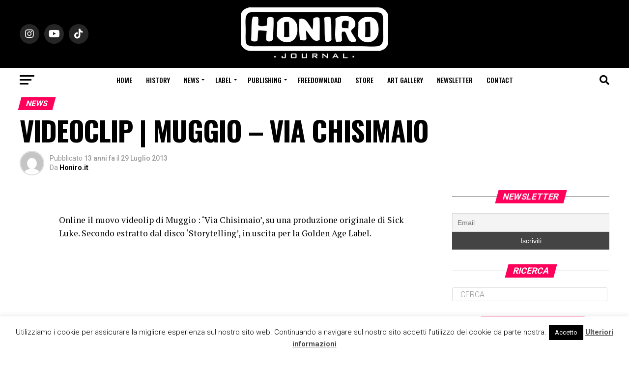

--- FILE ---
content_type: text/html; charset=UTF-8
request_url: https://www.honiro.it/videoclip-muggio-via-chisimaio/
body_size: 28860
content:
<!DOCTYPE html>
<html lang="it-IT">
<head>
<meta charset="UTF-8" >
<meta name="viewport" id="viewport" content="width=device-width, initial-scale=1.0, maximum-scale=5.0, minimum-scale=1.0, user-scalable=yes" />
<link rel="pingback" href="https://www.honiro.it/xmlrpc.php" />
<meta property="og:type" content="article" />
<meta property="og:url" content="https://www.honiro.it/videoclip-muggio-via-chisimaio/" />
<meta property="og:title" content="VIDEOCLIP | MUGGIO &#8211; VIA CHISIMAIO" />
<meta property="og:description" content="&nbsp; Online il nuovo videolip di Muggio : &#8216;Via Chisimaio&#8217;, su una produzione originale di Sick Luke. Secondo estratto dal disco &#8216;Storytelling&#8217;, in uscita per la Golden Age Label." />
<meta name="twitter:card" content="summary_large_image">
<meta name="twitter:url" content="https://www.honiro.it/videoclip-muggio-via-chisimaio/">
<meta name="twitter:title" content="VIDEOCLIP | MUGGIO &#8211; VIA CHISIMAIO">
<meta name="twitter:description" content="&nbsp; Online il nuovo videolip di Muggio : &#8216;Via Chisimaio&#8217;, su una produzione originale di Sick Luke. Secondo estratto dal disco &#8216;Storytelling&#8217;, in uscita per la Golden Age Label.">
<meta name='robots' content='index, follow, max-image-preview:large, max-snippet:-1, max-video-preview:-1' />
<meta name="dlm-version" content="4.8.10">
<!-- This site is optimized with the Yoast SEO plugin v21.1 - https://yoast.com/wordpress/plugins/seo/ -->
<title>Honiro.it - VIDEOCLIP | MUGGIO - VIA CHISIMAIO</title>
<link rel="canonical" href="https://www.honiro.it/videoclip-muggio-via-chisimaio/" />
<meta property="og:locale" content="it_IT" />
<meta property="og:type" content="article" />
<meta property="og:title" content="Honiro.it - VIDEOCLIP | MUGGIO - VIA CHISIMAIO" />
<meta property="og:description" content="&nbsp; Online il nuovo videolip di Muggio : &#8216;Via Chisimaio&#8217;, su una produzione originale di Sick Luke. Secondo estratto dal disco &#8216;Storytelling&#8217;, in uscita per la Golden Age Label." />
<meta property="og:url" content="https://www.honiro.it/videoclip-muggio-via-chisimaio/" />
<meta property="og:site_name" content="Honiro.it" />
<meta property="article:publisher" content="https://www.facebook.com/HoniroJournal/" />
<meta property="article:published_time" content="2013-07-28T22:00:00+00:00" />
<meta name="author" content="Honiro.it" />
<meta name="twitter:card" content="summary_large_image" />
<meta name="twitter:creator" content="@honirojournal" />
<meta name="twitter:site" content="@honirojournal" />
<meta name="twitter:label1" content="Scritto da" />
<meta name="twitter:data1" content="Honiro.it" />
<script type="application/ld+json" class="yoast-schema-graph">{"@context":"https://schema.org","@graph":[{"@type":"Article","@id":"https://www.honiro.it/videoclip-muggio-via-chisimaio/#article","isPartOf":{"@id":"https://www.honiro.it/videoclip-muggio-via-chisimaio/"},"author":{"name":"Honiro.it","@id":"https://www.honiro.it/#/schema/person/00c2a93baf577010fd8ece8fcbff1f34"},"headline":"VIDEOCLIP | MUGGIO &#8211; VIA CHISIMAIO","datePublished":"2013-07-28T22:00:00+00:00","dateModified":"2013-07-28T22:00:00+00:00","mainEntityOfPage":{"@id":"https://www.honiro.it/videoclip-muggio-via-chisimaio/"},"wordCount":33,"publisher":{"@id":"https://www.honiro.it/#organization"},"articleSection":["News"],"inLanguage":"it-IT"},{"@type":"WebPage","@id":"https://www.honiro.it/videoclip-muggio-via-chisimaio/","url":"https://www.honiro.it/videoclip-muggio-via-chisimaio/","name":"Honiro.it - VIDEOCLIP | MUGGIO - VIA CHISIMAIO","isPartOf":{"@id":"https://www.honiro.it/#website"},"datePublished":"2013-07-28T22:00:00+00:00","dateModified":"2013-07-28T22:00:00+00:00","breadcrumb":{"@id":"https://www.honiro.it/videoclip-muggio-via-chisimaio/#breadcrumb"},"inLanguage":"it-IT","potentialAction":[{"@type":"ReadAction","target":["https://www.honiro.it/videoclip-muggio-via-chisimaio/"]}]},{"@type":"BreadcrumbList","@id":"https://www.honiro.it/videoclip-muggio-via-chisimaio/#breadcrumb","itemListElement":[{"@type":"ListItem","position":1,"name":"Home","item":"https://www.honiro.it/"},{"@type":"ListItem","position":2,"name":"News","item":"https://www.honiro.it/news/"},{"@type":"ListItem","position":3,"name":"VIDEOCLIP | MUGGIO &#8211; VIA CHISIMAIO"}]},{"@type":"WebSite","@id":"https://www.honiro.it/#website","url":"https://www.honiro.it/","name":"Honiro.it","description":"Il portale della musica hip hop italiana","publisher":{"@id":"https://www.honiro.it/#organization"},"potentialAction":[{"@type":"SearchAction","target":{"@type":"EntryPoint","urlTemplate":"https://www.honiro.it/?s={search_term_string}"},"query-input":"required name=search_term_string"}],"inLanguage":"it-IT"},{"@type":"Organization","@id":"https://www.honiro.it/#organization","name":"Honiro.it","url":"https://www.honiro.it/","logo":{"@type":"ImageObject","inLanguage":"it-IT","@id":"https://www.honiro.it/#/schema/logo/image/","url":"https://www.honiro.it/wp-content/uploads/2018/10/logo-honiro-6-1.png","contentUrl":"https://www.honiro.it/wp-content/uploads/2018/10/logo-honiro-6-1.png","width":300,"height":108,"caption":"Honiro.it"},"image":{"@id":"https://www.honiro.it/#/schema/logo/image/"},"sameAs":["https://www.facebook.com/HoniroJournal/","https://twitter.com/honirojournal","https://www.instagram.com/honirojournal/","https://www.youtube.com/user/honirowebsite"]},{"@type":"Person","@id":"https://www.honiro.it/#/schema/person/00c2a93baf577010fd8ece8fcbff1f34","name":"Honiro.it","image":{"@type":"ImageObject","inLanguage":"it-IT","@id":"https://www.honiro.it/#/schema/person/image/","url":"https://secure.gravatar.com/avatar/69ed97b1d7aa83d39953964ae3d5a201?s=96&d=mm&r=g","contentUrl":"https://secure.gravatar.com/avatar/69ed97b1d7aa83d39953964ae3d5a201?s=96&d=mm&r=g","caption":"Honiro.it"},"url":"https://www.honiro.it/author/jacopo/"}]}</script>
<!-- / Yoast SEO plugin. -->
<link rel='dns-prefetch' href='//static.addtoany.com' />
<link rel='dns-prefetch' href='//fonts.googleapis.com' />
<link rel="alternate" type="application/rss+xml" title="Honiro.it &raquo; Feed" href="https://www.honiro.it/feed/" />
<link rel="alternate" type="application/rss+xml" title="Honiro.it &raquo; Feed dei commenti" href="https://www.honiro.it/comments/feed/" />
<link rel="alternate" type="application/rss+xml" title="Honiro.it &raquo; VIDEOCLIP | MUGGIO &#8211; VIA CHISIMAIO Feed dei commenti" href="https://www.honiro.it/videoclip-muggio-via-chisimaio/feed/" />
<!-- <link rel='stylesheet' id='wp-block-library-css' href='https://www.honiro.it/wp-includes/css/dist/block-library/style.min.css?ver=6.3.7' type='text/css' media='all' /> -->
<link rel="stylesheet" type="text/css" href="//www.honiro.it/wp-content/cache/wpfc-minified/qud6h65c/e4h1.css" media="all"/>
<style id='classic-theme-styles-inline-css' type='text/css'>
/*! This file is auto-generated */
.wp-block-button__link{color:#fff;background-color:#32373c;border-radius:9999px;box-shadow:none;text-decoration:none;padding:calc(.667em + 2px) calc(1.333em + 2px);font-size:1.125em}.wp-block-file__button{background:#32373c;color:#fff;text-decoration:none}
</style>
<style id='global-styles-inline-css' type='text/css'>
body{--wp--preset--color--black: #000000;--wp--preset--color--cyan-bluish-gray: #abb8c3;--wp--preset--color--white: #ffffff;--wp--preset--color--pale-pink: #f78da7;--wp--preset--color--vivid-red: #cf2e2e;--wp--preset--color--luminous-vivid-orange: #ff6900;--wp--preset--color--luminous-vivid-amber: #fcb900;--wp--preset--color--light-green-cyan: #7bdcb5;--wp--preset--color--vivid-green-cyan: #00d084;--wp--preset--color--pale-cyan-blue: #8ed1fc;--wp--preset--color--vivid-cyan-blue: #0693e3;--wp--preset--color--vivid-purple: #9b51e0;--wp--preset--gradient--vivid-cyan-blue-to-vivid-purple: linear-gradient(135deg,rgba(6,147,227,1) 0%,rgb(155,81,224) 100%);--wp--preset--gradient--light-green-cyan-to-vivid-green-cyan: linear-gradient(135deg,rgb(122,220,180) 0%,rgb(0,208,130) 100%);--wp--preset--gradient--luminous-vivid-amber-to-luminous-vivid-orange: linear-gradient(135deg,rgba(252,185,0,1) 0%,rgba(255,105,0,1) 100%);--wp--preset--gradient--luminous-vivid-orange-to-vivid-red: linear-gradient(135deg,rgba(255,105,0,1) 0%,rgb(207,46,46) 100%);--wp--preset--gradient--very-light-gray-to-cyan-bluish-gray: linear-gradient(135deg,rgb(238,238,238) 0%,rgb(169,184,195) 100%);--wp--preset--gradient--cool-to-warm-spectrum: linear-gradient(135deg,rgb(74,234,220) 0%,rgb(151,120,209) 20%,rgb(207,42,186) 40%,rgb(238,44,130) 60%,rgb(251,105,98) 80%,rgb(254,248,76) 100%);--wp--preset--gradient--blush-light-purple: linear-gradient(135deg,rgb(255,206,236) 0%,rgb(152,150,240) 100%);--wp--preset--gradient--blush-bordeaux: linear-gradient(135deg,rgb(254,205,165) 0%,rgb(254,45,45) 50%,rgb(107,0,62) 100%);--wp--preset--gradient--luminous-dusk: linear-gradient(135deg,rgb(255,203,112) 0%,rgb(199,81,192) 50%,rgb(65,88,208) 100%);--wp--preset--gradient--pale-ocean: linear-gradient(135deg,rgb(255,245,203) 0%,rgb(182,227,212) 50%,rgb(51,167,181) 100%);--wp--preset--gradient--electric-grass: linear-gradient(135deg,rgb(202,248,128) 0%,rgb(113,206,126) 100%);--wp--preset--gradient--midnight: linear-gradient(135deg,rgb(2,3,129) 0%,rgb(40,116,252) 100%);--wp--preset--font-size--small: 13px;--wp--preset--font-size--medium: 20px;--wp--preset--font-size--large: 36px;--wp--preset--font-size--x-large: 42px;--wp--preset--spacing--20: 0.44rem;--wp--preset--spacing--30: 0.67rem;--wp--preset--spacing--40: 1rem;--wp--preset--spacing--50: 1.5rem;--wp--preset--spacing--60: 2.25rem;--wp--preset--spacing--70: 3.38rem;--wp--preset--spacing--80: 5.06rem;--wp--preset--shadow--natural: 6px 6px 9px rgba(0, 0, 0, 0.2);--wp--preset--shadow--deep: 12px 12px 50px rgba(0, 0, 0, 0.4);--wp--preset--shadow--sharp: 6px 6px 0px rgba(0, 0, 0, 0.2);--wp--preset--shadow--outlined: 6px 6px 0px -3px rgba(255, 255, 255, 1), 6px 6px rgba(0, 0, 0, 1);--wp--preset--shadow--crisp: 6px 6px 0px rgba(0, 0, 0, 1);}:where(.is-layout-flex){gap: 0.5em;}:where(.is-layout-grid){gap: 0.5em;}body .is-layout-flow > .alignleft{float: left;margin-inline-start: 0;margin-inline-end: 2em;}body .is-layout-flow > .alignright{float: right;margin-inline-start: 2em;margin-inline-end: 0;}body .is-layout-flow > .aligncenter{margin-left: auto !important;margin-right: auto !important;}body .is-layout-constrained > .alignleft{float: left;margin-inline-start: 0;margin-inline-end: 2em;}body .is-layout-constrained > .alignright{float: right;margin-inline-start: 2em;margin-inline-end: 0;}body .is-layout-constrained > .aligncenter{margin-left: auto !important;margin-right: auto !important;}body .is-layout-constrained > :where(:not(.alignleft):not(.alignright):not(.alignfull)){max-width: var(--wp--style--global--content-size);margin-left: auto !important;margin-right: auto !important;}body .is-layout-constrained > .alignwide{max-width: var(--wp--style--global--wide-size);}body .is-layout-flex{display: flex;}body .is-layout-flex{flex-wrap: wrap;align-items: center;}body .is-layout-flex > *{margin: 0;}body .is-layout-grid{display: grid;}body .is-layout-grid > *{margin: 0;}:where(.wp-block-columns.is-layout-flex){gap: 2em;}:where(.wp-block-columns.is-layout-grid){gap: 2em;}:where(.wp-block-post-template.is-layout-flex){gap: 1.25em;}:where(.wp-block-post-template.is-layout-grid){gap: 1.25em;}.has-black-color{color: var(--wp--preset--color--black) !important;}.has-cyan-bluish-gray-color{color: var(--wp--preset--color--cyan-bluish-gray) !important;}.has-white-color{color: var(--wp--preset--color--white) !important;}.has-pale-pink-color{color: var(--wp--preset--color--pale-pink) !important;}.has-vivid-red-color{color: var(--wp--preset--color--vivid-red) !important;}.has-luminous-vivid-orange-color{color: var(--wp--preset--color--luminous-vivid-orange) !important;}.has-luminous-vivid-amber-color{color: var(--wp--preset--color--luminous-vivid-amber) !important;}.has-light-green-cyan-color{color: var(--wp--preset--color--light-green-cyan) !important;}.has-vivid-green-cyan-color{color: var(--wp--preset--color--vivid-green-cyan) !important;}.has-pale-cyan-blue-color{color: var(--wp--preset--color--pale-cyan-blue) !important;}.has-vivid-cyan-blue-color{color: var(--wp--preset--color--vivid-cyan-blue) !important;}.has-vivid-purple-color{color: var(--wp--preset--color--vivid-purple) !important;}.has-black-background-color{background-color: var(--wp--preset--color--black) !important;}.has-cyan-bluish-gray-background-color{background-color: var(--wp--preset--color--cyan-bluish-gray) !important;}.has-white-background-color{background-color: var(--wp--preset--color--white) !important;}.has-pale-pink-background-color{background-color: var(--wp--preset--color--pale-pink) !important;}.has-vivid-red-background-color{background-color: var(--wp--preset--color--vivid-red) !important;}.has-luminous-vivid-orange-background-color{background-color: var(--wp--preset--color--luminous-vivid-orange) !important;}.has-luminous-vivid-amber-background-color{background-color: var(--wp--preset--color--luminous-vivid-amber) !important;}.has-light-green-cyan-background-color{background-color: var(--wp--preset--color--light-green-cyan) !important;}.has-vivid-green-cyan-background-color{background-color: var(--wp--preset--color--vivid-green-cyan) !important;}.has-pale-cyan-blue-background-color{background-color: var(--wp--preset--color--pale-cyan-blue) !important;}.has-vivid-cyan-blue-background-color{background-color: var(--wp--preset--color--vivid-cyan-blue) !important;}.has-vivid-purple-background-color{background-color: var(--wp--preset--color--vivid-purple) !important;}.has-black-border-color{border-color: var(--wp--preset--color--black) !important;}.has-cyan-bluish-gray-border-color{border-color: var(--wp--preset--color--cyan-bluish-gray) !important;}.has-white-border-color{border-color: var(--wp--preset--color--white) !important;}.has-pale-pink-border-color{border-color: var(--wp--preset--color--pale-pink) !important;}.has-vivid-red-border-color{border-color: var(--wp--preset--color--vivid-red) !important;}.has-luminous-vivid-orange-border-color{border-color: var(--wp--preset--color--luminous-vivid-orange) !important;}.has-luminous-vivid-amber-border-color{border-color: var(--wp--preset--color--luminous-vivid-amber) !important;}.has-light-green-cyan-border-color{border-color: var(--wp--preset--color--light-green-cyan) !important;}.has-vivid-green-cyan-border-color{border-color: var(--wp--preset--color--vivid-green-cyan) !important;}.has-pale-cyan-blue-border-color{border-color: var(--wp--preset--color--pale-cyan-blue) !important;}.has-vivid-cyan-blue-border-color{border-color: var(--wp--preset--color--vivid-cyan-blue) !important;}.has-vivid-purple-border-color{border-color: var(--wp--preset--color--vivid-purple) !important;}.has-vivid-cyan-blue-to-vivid-purple-gradient-background{background: var(--wp--preset--gradient--vivid-cyan-blue-to-vivid-purple) !important;}.has-light-green-cyan-to-vivid-green-cyan-gradient-background{background: var(--wp--preset--gradient--light-green-cyan-to-vivid-green-cyan) !important;}.has-luminous-vivid-amber-to-luminous-vivid-orange-gradient-background{background: var(--wp--preset--gradient--luminous-vivid-amber-to-luminous-vivid-orange) !important;}.has-luminous-vivid-orange-to-vivid-red-gradient-background{background: var(--wp--preset--gradient--luminous-vivid-orange-to-vivid-red) !important;}.has-very-light-gray-to-cyan-bluish-gray-gradient-background{background: var(--wp--preset--gradient--very-light-gray-to-cyan-bluish-gray) !important;}.has-cool-to-warm-spectrum-gradient-background{background: var(--wp--preset--gradient--cool-to-warm-spectrum) !important;}.has-blush-light-purple-gradient-background{background: var(--wp--preset--gradient--blush-light-purple) !important;}.has-blush-bordeaux-gradient-background{background: var(--wp--preset--gradient--blush-bordeaux) !important;}.has-luminous-dusk-gradient-background{background: var(--wp--preset--gradient--luminous-dusk) !important;}.has-pale-ocean-gradient-background{background: var(--wp--preset--gradient--pale-ocean) !important;}.has-electric-grass-gradient-background{background: var(--wp--preset--gradient--electric-grass) !important;}.has-midnight-gradient-background{background: var(--wp--preset--gradient--midnight) !important;}.has-small-font-size{font-size: var(--wp--preset--font-size--small) !important;}.has-medium-font-size{font-size: var(--wp--preset--font-size--medium) !important;}.has-large-font-size{font-size: var(--wp--preset--font-size--large) !important;}.has-x-large-font-size{font-size: var(--wp--preset--font-size--x-large) !important;}
.wp-block-navigation a:where(:not(.wp-element-button)){color: inherit;}
:where(.wp-block-post-template.is-layout-flex){gap: 1.25em;}:where(.wp-block-post-template.is-layout-grid){gap: 1.25em;}
:where(.wp-block-columns.is-layout-flex){gap: 2em;}:where(.wp-block-columns.is-layout-grid){gap: 2em;}
.wp-block-pullquote{font-size: 1.5em;line-height: 1.6;}
</style>
<!-- <link rel='stylesheet' id='cookie-law-info-css' href='https://www.honiro.it/wp-content/plugins/cookie-law-info/legacy/public/css/cookie-law-info-public.css?ver=3.1.4' type='text/css' media='all' /> -->
<!-- <link rel='stylesheet' id='cookie-law-info-gdpr-css' href='https://www.honiro.it/wp-content/plugins/cookie-law-info/legacy/public/css/cookie-law-info-gdpr.css?ver=3.1.4' type='text/css' media='all' /> -->
<!-- <link rel='stylesheet' id='pafe-extension-style-free-css' href='https://www.honiro.it/wp-content/plugins/piotnet-addons-for-elementor/assets/css/minify/extension.min.css?ver=2.4.23' type='text/css' media='all' /> -->
<!-- <link rel='stylesheet' id='mvp-custom-style-css' href='https://www.honiro.it/wp-content/themes/zox-news/style.css?ver=6.3.7' type='text/css' media='all' /> -->
<link rel="stylesheet" type="text/css" href="//www.honiro.it/wp-content/cache/wpfc-minified/e2h8mt4b/e4h1.css" media="all"/>
<style id='mvp-custom-style-inline-css' type='text/css'>
#mvp-wallpaper {
background: url() no-repeat 50% 0;
}
#mvp-foot-copy a {
color: #0be6af;
}
#mvp-content-main p a,
#mvp-content-main ul a,
#mvp-content-main ol a,
.mvp-post-add-main p a,
.mvp-post-add-main ul a,
.mvp-post-add-main ol a {
box-shadow: inset 0 -4px 0 #0be6af;
}
#mvp-content-main p a:hover,
#mvp-content-main ul a:hover,
#mvp-content-main ol a:hover,
.mvp-post-add-main p a:hover,
.mvp-post-add-main ul a:hover,
.mvp-post-add-main ol a:hover {
background: #0be6af;
}
a,
a:visited,
.post-info-name a,
.woocommerce .woocommerce-breadcrumb a {
color: #ff005b;
}
#mvp-side-wrap a:hover {
color: #ff005b;
}
.mvp-fly-top:hover,
.mvp-vid-box-wrap,
ul.mvp-soc-mob-list li.mvp-soc-mob-com {
background: #0be6af;
}
nav.mvp-fly-nav-menu ul li.menu-item-has-children:after,
.mvp-feat1-left-wrap span.mvp-cd-cat,
.mvp-widget-feat1-top-story span.mvp-cd-cat,
.mvp-widget-feat2-left-cont span.mvp-cd-cat,
.mvp-widget-dark-feat span.mvp-cd-cat,
.mvp-widget-dark-sub span.mvp-cd-cat,
.mvp-vid-wide-text span.mvp-cd-cat,
.mvp-feat2-top-text span.mvp-cd-cat,
.mvp-feat3-main-story span.mvp-cd-cat,
.mvp-feat3-sub-text span.mvp-cd-cat,
.mvp-feat4-main-text span.mvp-cd-cat,
.woocommerce-message:before,
.woocommerce-info:before,
.woocommerce-message:before {
color: #0be6af;
}
#searchform input,
.mvp-authors-name {
border-bottom: 1px solid #0be6af;
}
.mvp-fly-top:hover {
border-top: 1px solid #0be6af;
border-left: 1px solid #0be6af;
border-bottom: 1px solid #0be6af;
}
.woocommerce .widget_price_filter .ui-slider .ui-slider-handle,
.woocommerce #respond input#submit.alt,
.woocommerce a.button.alt,
.woocommerce button.button.alt,
.woocommerce input.button.alt,
.woocommerce #respond input#submit.alt:hover,
.woocommerce a.button.alt:hover,
.woocommerce button.button.alt:hover,
.woocommerce input.button.alt:hover {
background-color: #0be6af;
}
.woocommerce-error,
.woocommerce-info,
.woocommerce-message {
border-top-color: #0be6af;
}
ul.mvp-feat1-list-buts li.active span.mvp-feat1-list-but,
span.mvp-widget-home-title,
span.mvp-post-cat,
span.mvp-feat1-pop-head {
background: #ff005b;
}
.woocommerce span.onsale {
background-color: #ff005b;
}
.mvp-widget-feat2-side-more-but,
.woocommerce .star-rating span:before,
span.mvp-prev-next-label,
.mvp-cat-date-wrap .sticky {
color: #ff005b !important;
}
#mvp-main-nav-top,
#mvp-fly-wrap,
.mvp-soc-mob-right,
#mvp-main-nav-small-cont {
background: #000000;
}
#mvp-main-nav-small .mvp-fly-but-wrap span,
#mvp-main-nav-small .mvp-search-but-wrap span,
.mvp-nav-top-left .mvp-fly-but-wrap span,
#mvp-fly-wrap .mvp-fly-but-wrap span {
background: #555555;
}
.mvp-nav-top-right .mvp-nav-search-but,
span.mvp-fly-soc-head,
.mvp-soc-mob-right i,
#mvp-main-nav-small span.mvp-nav-search-but,
#mvp-main-nav-small .mvp-nav-menu ul li a  {
color: #555555;
}
#mvp-main-nav-small .mvp-nav-menu ul li.menu-item-has-children a:after {
border-color: #555555 transparent transparent transparent;
}
#mvp-nav-top-wrap span.mvp-nav-search-but:hover,
#mvp-main-nav-small span.mvp-nav-search-but:hover {
color: #0be6af;
}
#mvp-nav-top-wrap .mvp-fly-but-wrap:hover span,
#mvp-main-nav-small .mvp-fly-but-wrap:hover span,
span.mvp-woo-cart-num:hover {
background: #0be6af;
}
#mvp-main-nav-bot-cont {
background: #ffffff;
}
#mvp-nav-bot-wrap .mvp-fly-but-wrap span,
#mvp-nav-bot-wrap .mvp-search-but-wrap span {
background: #000000;
}
#mvp-nav-bot-wrap span.mvp-nav-search-but,
#mvp-nav-bot-wrap .mvp-nav-menu ul li a {
color: #000000;
}
#mvp-nav-bot-wrap .mvp-nav-menu ul li.menu-item-has-children a:after {
border-color: #000000 transparent transparent transparent;
}
.mvp-nav-menu ul li:hover a {
border-bottom: 5px solid #0be6af;
}
#mvp-nav-bot-wrap .mvp-fly-but-wrap:hover span {
background: #0be6af;
}
#mvp-nav-bot-wrap span.mvp-nav-search-but:hover {
color: #0be6af;
}
body,
.mvp-feat1-feat-text p,
.mvp-feat2-top-text p,
.mvp-feat3-main-text p,
.mvp-feat3-sub-text p,
#searchform input,
.mvp-author-info-text,
span.mvp-post-excerpt,
.mvp-nav-menu ul li ul.sub-menu li a,
nav.mvp-fly-nav-menu ul li a,
.mvp-ad-label,
span.mvp-feat-caption,
.mvp-post-tags a,
.mvp-post-tags a:visited,
span.mvp-author-box-name a,
#mvp-author-box-text p,
.mvp-post-gallery-text p,
ul.mvp-soc-mob-list li span,
#comments,
h3#reply-title,
h2.comments,
#mvp-foot-copy p,
span.mvp-fly-soc-head,
.mvp-post-tags-header,
span.mvp-prev-next-label,
span.mvp-post-add-link-but,
#mvp-comments-button a,
#mvp-comments-button span.mvp-comment-but-text,
.woocommerce ul.product_list_widget span.product-title,
.woocommerce ul.product_list_widget li a,
.woocommerce #reviews #comments ol.commentlist li .comment-text p.meta,
.woocommerce div.product p.price,
.woocommerce div.product p.price ins,
.woocommerce div.product p.price del,
.woocommerce ul.products li.product .price del,
.woocommerce ul.products li.product .price ins,
.woocommerce ul.products li.product .price,
.woocommerce #respond input#submit,
.woocommerce a.button,
.woocommerce button.button,
.woocommerce input.button,
.woocommerce .widget_price_filter .price_slider_amount .button,
.woocommerce span.onsale,
.woocommerce-review-link,
#woo-content p.woocommerce-result-count,
.woocommerce div.product .woocommerce-tabs ul.tabs li a,
a.mvp-inf-more-but,
span.mvp-cont-read-but,
span.mvp-cd-cat,
span.mvp-cd-date,
.mvp-feat4-main-text p,
span.mvp-woo-cart-num,
span.mvp-widget-home-title2,
.wp-caption,
#mvp-content-main p.wp-caption-text,
.gallery-caption,
.mvp-post-add-main p.wp-caption-text,
#bbpress-forums,
#bbpress-forums p,
.protected-post-form input,
#mvp-feat6-text p {
font-family: 'Roboto', sans-serif;
font-display: swap;
}
.mvp-blog-story-text p,
span.mvp-author-page-desc,
#mvp-404 p,
.mvp-widget-feat1-bot-text p,
.mvp-widget-feat2-left-text p,
.mvp-flex-story-text p,
.mvp-search-text p,
#mvp-content-main p,
.mvp-post-add-main p,
#mvp-content-main ul li,
#mvp-content-main ol li,
.rwp-summary,
.rwp-u-review__comment,
.mvp-feat5-mid-main-text p,
.mvp-feat5-small-main-text p,
#mvp-content-main .wp-block-button__link,
.wp-block-audio figcaption,
.wp-block-video figcaption,
.wp-block-embed figcaption,
.wp-block-verse pre,
pre.wp-block-verse {
font-family: 'PT Serif', sans-serif;
font-display: swap;
}
.mvp-nav-menu ul li a,
#mvp-foot-menu ul li a {
font-family: 'Oswald', sans-serif;
font-display: swap;
}
.mvp-feat1-sub-text h2,
.mvp-feat1-pop-text h2,
.mvp-feat1-list-text h2,
.mvp-widget-feat1-top-text h2,
.mvp-widget-feat1-bot-text h2,
.mvp-widget-dark-feat-text h2,
.mvp-widget-dark-sub-text h2,
.mvp-widget-feat2-left-text h2,
.mvp-widget-feat2-right-text h2,
.mvp-blog-story-text h2,
.mvp-flex-story-text h2,
.mvp-vid-wide-more-text p,
.mvp-prev-next-text p,
.mvp-related-text,
.mvp-post-more-text p,
h2.mvp-authors-latest a,
.mvp-feat2-bot-text h2,
.mvp-feat3-sub-text h2,
.mvp-feat3-main-text h2,
.mvp-feat4-main-text h2,
.mvp-feat5-text h2,
.mvp-feat5-mid-main-text h2,
.mvp-feat5-small-main-text h2,
.mvp-feat5-mid-sub-text h2,
#mvp-feat6-text h2,
.alp-related-posts-wrapper .alp-related-post .post-title {
font-family: 'Oswald', sans-serif;
font-display: swap;
}
.mvp-feat2-top-text h2,
.mvp-feat1-feat-text h2,
h1.mvp-post-title,
h1.mvp-post-title-wide,
.mvp-drop-nav-title h4,
#mvp-content-main blockquote p,
.mvp-post-add-main blockquote p,
#mvp-content-main p.has-large-font-size,
#mvp-404 h1,
#woo-content h1.page-title,
.woocommerce div.product .product_title,
.woocommerce ul.products li.product h3,
.alp-related-posts .current .post-title {
font-family: 'Oswald', sans-serif;
font-display: swap;
}
span.mvp-feat1-pop-head,
.mvp-feat1-pop-text:before,
span.mvp-feat1-list-but,
span.mvp-widget-home-title,
.mvp-widget-feat2-side-more,
span.mvp-post-cat,
span.mvp-page-head,
h1.mvp-author-top-head,
.mvp-authors-name,
#mvp-content-main h1,
#mvp-content-main h2,
#mvp-content-main h3,
#mvp-content-main h4,
#mvp-content-main h5,
#mvp-content-main h6,
.woocommerce .related h2,
.woocommerce div.product .woocommerce-tabs .panel h2,
.woocommerce div.product .product_title,
.mvp-feat5-side-list .mvp-feat1-list-img:after {
font-family: 'Roboto', sans-serif;
font-display: swap;
}
.mvp-nav-links {
display: none;
}
@media screen and (max-width: 479px) {
.single #mvp-content-body-top {
max-height: 400px;
}
.single .mvp-cont-read-but-wrap {
display: inline;
}
}
.alp-advert {
display: none;
}
.alp-related-posts-wrapper .alp-related-posts .current {
margin: 0 0 10px;
}
</style>
<!-- <link rel='stylesheet' id='mvp-reset-css' href='https://www.honiro.it/wp-content/themes/zox-news/css/reset.css?ver=6.3.7' type='text/css' media='all' /> -->
<!-- <link rel='stylesheet' id='fontawesome-css' href='https://www.honiro.it/wp-content/themes/zox-news/font-awesome/css/all.css?ver=6.3.7' type='text/css' media='all' /> -->
<link rel="stylesheet" type="text/css" href="//www.honiro.it/wp-content/cache/wpfc-minified/lda8046u/e4h1.css" media="all"/>
<link rel='stylesheet' id='mvp-fonts-css' href='//fonts.googleapis.com/css?family=Roboto%3A300%2C400%2C700%2C900%7COswald%3A400%2C700%7CAdvent+Pro%3A700%7COpen+Sans%3A700%7CAnton%3A400Oswald%3A100%2C200%2C300%2C400%2C500%2C600%2C700%2C800%2C900%7COswald%3A100%2C200%2C300%2C400%2C500%2C600%2C700%2C800%2C900%7CRoboto%3A100%2C200%2C300%2C400%2C500%2C600%2C700%2C800%2C900%7CRoboto%3A100%2C200%2C300%2C400%2C500%2C600%2C700%2C800%2C900%7CPT+Serif%3A100%2C200%2C300%2C400%2C500%2C600%2C700%2C800%2C900%7COswald%3A100%2C200%2C300%2C400%2C500%2C600%2C700%2C800%2C900%26subset%3Dlatin%2Clatin-ext%2Ccyrillic%2Ccyrillic-ext%2Cgreek-ext%2Cgreek%2Cvietnamese%26display%3Dswap' type='text/css' media='all' />
<!-- <link rel='stylesheet' id='mvp-media-queries-css' href='https://www.honiro.it/wp-content/themes/zox-news/css/media-queries.css?ver=6.3.7' type='text/css' media='all' /> -->
<!-- <link rel='stylesheet' id='newsletter-css' href='https://www.honiro.it/wp-content/plugins/newsletter/style.css?ver=7.9.2' type='text/css' media='all' /> -->
<!-- <link rel='stylesheet' id='addtoany-css' href='https://www.honiro.it/wp-content/plugins/add-to-any/addtoany.min.css?ver=1.16' type='text/css' media='all' /> -->
<link rel="stylesheet" type="text/css" href="//www.honiro.it/wp-content/cache/wpfc-minified/6w5r9r5d/e4h1.css" media="all"/>
<script id="addtoany-core-js-before" type="text/javascript">
window.a2a_config=window.a2a_config||{};a2a_config.callbacks=[];a2a_config.overlays=[];a2a_config.templates={};a2a_localize = {
Share: "Condividi",
Save: "Salva",
Subscribe: "Abbonati",
Email: "Email",
Bookmark: "Segnalibro",
ShowAll: "espandi",
ShowLess: "comprimi",
FindServices: "Trova servizi",
FindAnyServiceToAddTo: "Trova subito un servizio da aggiungere",
PoweredBy: "Powered by",
ShareViaEmail: "Condividi via email",
SubscribeViaEmail: "Iscriviti via email",
BookmarkInYourBrowser: "Aggiungi ai segnalibri",
BookmarkInstructions: "Premi Ctrl+D o \u2318+D per mettere questa pagina nei preferiti",
AddToYourFavorites: "Aggiungi ai favoriti",
SendFromWebOrProgram: "Invia da qualsiasi indirizzo email o programma di posta elettronica",
EmailProgram: "Programma di posta elettronica",
More: "Di più&#8230;",
ThanksForSharing: "Grazie per la condivisione!",
ThanksForFollowing: "Thanks for following!"
};
</script>
<script type='text/javascript' async src='https://static.addtoany.com/menu/page.js' id='addtoany-core-js'></script>
<script src='//www.honiro.it/wp-content/cache/wpfc-minified/kdusr8vd/e4h1.js' type="text/javascript"></script>
<!-- <script type='text/javascript' src='https://www.honiro.it/wp-includes/js/jquery/jquery.min.js?ver=3.7.0' id='jquery-core-js'></script> -->
<!-- <script type='text/javascript' src='https://www.honiro.it/wp-includes/js/jquery/jquery-migrate.min.js?ver=3.4.1' id='jquery-migrate-js'></script> -->
<!-- <script type='text/javascript' async src='https://www.honiro.it/wp-content/plugins/add-to-any/addtoany.min.js?ver=1.1' id='addtoany-jquery-js'></script> -->
<script type='text/javascript' id='cookie-law-info-js-extra'>
/* <![CDATA[ */
var Cli_Data = {"nn_cookie_ids":[],"cookielist":[],"non_necessary_cookies":[],"ccpaEnabled":"","ccpaRegionBased":"","ccpaBarEnabled":"","strictlyEnabled":["necessary","obligatoire"],"ccpaType":"gdpr","js_blocking":"","custom_integration":"","triggerDomRefresh":"","secure_cookies":""};
var cli_cookiebar_settings = {"animate_speed_hide":"500","animate_speed_show":"500","background":"#FFF","border":"#b1a6a6c2","border_on":"","button_1_button_colour":"#000","button_1_button_hover":"#000000","button_1_link_colour":"#fff","button_1_as_button":"1","button_1_new_win":"","button_2_button_colour":"#333","button_2_button_hover":"#292929","button_2_link_colour":"#444","button_2_as_button":"","button_2_hidebar":"","button_3_button_colour":"#000","button_3_button_hover":"#000000","button_3_link_colour":"#fff","button_3_as_button":"1","button_3_new_win":"","button_4_button_colour":"#000","button_4_button_hover":"#000000","button_4_link_colour":"#fff","button_4_as_button":"1","button_7_button_colour":"#61a229","button_7_button_hover":"#4e8221","button_7_link_colour":"#fff","button_7_as_button":"1","button_7_new_win":"","font_family":"inherit","header_fix":"","notify_animate_hide":"1","notify_animate_show":"","notify_div_id":"#cookie-law-info-bar","notify_position_horizontal":"left","notify_position_vertical":"bottom","scroll_close":"","scroll_close_reload":"","accept_close_reload":"","reject_close_reload":"","showagain_tab":"1","showagain_background":"#fff","showagain_border":"#000","showagain_div_id":"#cookie-law-info-again","showagain_x_position":"100px","text":"#000","show_once_yn":"","show_once":"10000","logging_on":"","as_popup":"","popup_overlay":"1","bar_heading_text":"","cookie_bar_as":"banner","popup_showagain_position":"bottom-right","widget_position":"left"};
var log_object = {"ajax_url":"https:\/\/www.honiro.it\/wp-admin\/admin-ajax.php"};
/* ]]> */
</script>
<script src='//www.honiro.it/wp-content/cache/wpfc-minified/2eoccc4k/e4h1.js' type="text/javascript"></script>
<!-- <script type='text/javascript' src='https://www.honiro.it/wp-content/plugins/cookie-law-info/legacy/public/js/cookie-law-info-public.js?ver=3.1.4' id='cookie-law-info-js'></script> -->
<!-- <script type='text/javascript' src='https://www.honiro.it/wp-content/plugins/piotnet-addons-for-elementor/assets/js/minify/extension.min.js?ver=2.4.23' id='pafe-extension-free-js'></script> -->
<link rel="https://api.w.org/" href="https://www.honiro.it/wp-json/" /><link rel="alternate" type="application/json" href="https://www.honiro.it/wp-json/wp/v2/posts/3034" /><link rel="EditURI" type="application/rsd+xml" title="RSD" href="https://www.honiro.it/xmlrpc.php?rsd" />
<meta name="generator" content="WordPress 6.3.7" />
<link rel='shortlink' href='https://www.honiro.it/?p=3034' />
<link rel="alternate" type="application/json+oembed" href="https://www.honiro.it/wp-json/oembed/1.0/embed?url=https%3A%2F%2Fwww.honiro.it%2Fvideoclip-muggio-via-chisimaio%2F" />
<link rel="alternate" type="text/xml+oembed" href="https://www.honiro.it/wp-json/oembed/1.0/embed?url=https%3A%2F%2Fwww.honiro.it%2Fvideoclip-muggio-via-chisimaio%2F&#038;format=xml" />
<!-- GA Google Analytics @ https://m0n.co/ga -->
<script>
(function(i,s,o,g,r,a,m){i['GoogleAnalyticsObject']=r;i[r]=i[r]||function(){
(i[r].q=i[r].q||[]).push(arguments)},i[r].l=1*new Date();a=s.createElement(o),
m=s.getElementsByTagName(o)[0];a.async=1;a.src=g;m.parentNode.insertBefore(a,m)
})(window,document,'script','https://www.google-analytics.com/analytics.js','ga');
ga('create', 'UA-130895371-1', 'auto');
ga('send', 'pageview');
</script>
<meta name="generator" content="Elementor 3.16.4; features: e_dom_optimization, e_optimized_assets_loading, additional_custom_breakpoints; settings: css_print_method-external, google_font-enabled, font_display-auto">
<link rel="icon" href="https://www.honiro.it/wp-content/uploads/2025/07/cropped-LOGO-HONIRO-H-1-32x32.png" sizes="32x32" />
<link rel="icon" href="https://www.honiro.it/wp-content/uploads/2025/07/cropped-LOGO-HONIRO-H-1-192x192.png" sizes="192x192" />
<link rel="apple-touch-icon" href="https://www.honiro.it/wp-content/uploads/2025/07/cropped-LOGO-HONIRO-H-1-180x180.png" />
<meta name="msapplication-TileImage" content="https://www.honiro.it/wp-content/uploads/2025/07/cropped-LOGO-HONIRO-H-1-270x270.png" />
<style type="text/css" id="wp-custom-css">
/*nav.mvp-fly-nav-menu ul li a{
width:100%;
}
.mvp-nav-top-left, .mvp-nav-top-right{
width:300px;
}
.mvp-nav-top-left-in{
margin-left: 300px;
}*/
#mvp-post-main #mvp-post-feat-img img{
width:50%;
min-width:200px;
}
a.download-button{
box-shadow:none !important;
background:#ffd700;
color:#323232 !important;
text-shadow:none !important;
border:1px solid #ccc;
padding:5px 0;
}
.biografia-artista{
font-family: 'PT Serif', sans-serif;
font-size: 1.1rem;
}
.biografia-artista .morecontent span {
display: none;
}
.biografia-artista .morelink {
display: block;
}
.mvp-post-more-img>img{
height:170px;
}
#mvp-foot-soc{
margin-bottom:0px;
}
nav.mvp-fly-nav-menu ul li.menu-item-has-children:after, nav.mvp-fly-nav-menu ul li.menu-item-has-children.tog-minus:after{
right: 20px !important;
}
/* PAGINA ONE SHOT GAME */
#oneshotgamesubscribersList ul{
counter-reset: listCounter;
}
#oneshotgamesubscribersList ul li{
position: relative;
display: block;
background: #191919;
color: #fff;
padding: 0.5em;
margin: 0.5em auto;
border-radius: 20px;
}
#oneshotgamesubscribersList ul li img{
vertical-align: middle;
}
#oneshotgamesubscribersList ul li:before{
counter-increment: listCounter;
content: counter(listCounter);
content: listCounter;
position: absolute;
left: -2.5em;
top: 50%;
margin-top: -1em;
background: #ff0400;
color: #fff;
height: 2em;
width: 2em;
text-align: center;
font-weight: bold;
border-radius: 100%;
}
#oneshotgamesubscribersList ul li a{
color: #E1A723;
}
/* CATEGORY RELEASE */
#release-container-news .mvp-blog-story-col:hover .mvp-blog-story-img .player-watermark{
background-image: url('https://www.honiro.it/wp-content/uploads/2021/05/player-watermark-honiro-new-1.png');
background-color: transparent;
background-repeat: no-repeat;
background-size: contain;
width: 100%;
height: 100%;
position: absolute;
}
#release-container-news .mvp-blog-story-wrap:hover .mvp-blog-story-img img, #release-container-news .mvp-blog-story-col:hover .mvp-blog-story-img img{
opacity: 1;
}
#release-container-news .mvp-blog-story-col h2{
font-size: 1.2rem;
}
@media screen and (min-width: 480px){
#release-container-news .mvp-blog-story-col .mvp-blog-story-img{
min-height: 250px;
}
#release-container-news .mvp-blog-story-col{
height: 490px;
}
#release-container-news .mvp-blog-story-col{
height: 350px;
width: 30% !important;
}
#release-container-news .mvp-blog-story-col .mvp-blog-story-img{
width: 210px;
height: 210px;
min-height: 210px;
background: transparent;
}
}
/* CATEGORY FREEDOWNLOAD */
@media screen and (min-width: 480px){
#free-download-container-news .mvp-blog-story-col .mvp-blog-story-img{
min-height: 250px;
}
#free-download-container-news .mvp-blog-story-col{
height: 490px;
}
#free-download-container-news .mvp-blog-story-col{
height: 350px;
}
#free-download-container-news .mvp-blog-story-col .mvp-blog-story-img{
height: 350px;
text-align: center;
}
#free-download-container-news .mvp-blog-story-col .mvp-blog-story-img img{
/*height: 250px;
width: 250px;*/
}
}		</style>
</head>
<body class="post-template-default single single-post postid-3034 single-format-standard wp-embed-responsive elementor-default elementor-kit-42107">
<div id="mvp-fly-wrap">
<div id="mvp-fly-menu-top" class="left relative">
<div class="mvp-fly-top-out left relative">
<div class="mvp-fly-top-in">
<div id="mvp-fly-logo" class="left relative">
<a href="https://www.honiro.it/"><img src="https://www.honiro.it/wp-content/uploads/2018/10/logo-honiro-7.png" alt="Honiro.it" data-rjs="2" /></a>
</div><!--mvp-fly-logo-->
</div><!--mvp-fly-top-in-->
<div class="mvp-fly-but-wrap mvp-fly-but-menu mvp-fly-but-click">
<span></span>
<span></span>
<span></span>
<span></span>
</div><!--mvp-fly-but-wrap-->
</div><!--mvp-fly-top-out-->
</div><!--mvp-fly-menu-top-->
<div id="mvp-fly-menu-wrap">
<nav class="mvp-fly-nav-menu left relative">
<div class="menu-menu-header-container"><ul id="menu-menu-header" class="menu"><li id="menu-item-10" class="menu-item menu-item-type-custom menu-item-object-custom menu-item-10"><a title="Home" href="/">Home</a></li>
<li id="menu-item-57445" class="menu-item menu-item-type-post_type menu-item-object-page menu-item-57445"><a href="https://www.honiro.it/la-storia-di-honiro/">History</a></li>
<li id="menu-item-22887" class="menu-item menu-item-type-custom menu-item-object-custom menu-item-has-children menu-item-22887"><a title="News" href="#">News</a>
<ul class="sub-menu">
<li id="menu-item-20764" class="menu-item menu-item-type-taxonomy menu-item-object-category current-post-ancestor current-menu-parent current-post-parent menu-item-20764"><a title="Tutte le news" href="https://www.honiro.it/category/news/">Tutte le news</a></li>
<li id="menu-item-20767" class="menu-item menu-item-type-taxonomy menu-item-object-category menu-item-20767"><a title="Interviste" href="https://www.honiro.it/category/intervista/">Interviste</a></li>
</ul>
</li>
<li id="menu-item-1347" class="menu-item menu-item-type-custom menu-item-object-custom menu-item-has-children menu-item-1347"><a title="Label" href="#">Label</a>
<ul class="sub-menu">
<li id="menu-item-7460" class="menu-item menu-item-type-custom menu-item-object-custom menu-item-has-children menu-item-7460"><a title="Artisti" href="#">Artisti</a>
<ul class="sub-menu">
<li id="menu-item-7468" class="menu-item menu-item-type-post_type menu-item-object-page menu-item-7468"><a title="Cannella" href="https://www.honiro.it/cannella/">Cannella</a></li>
<li id="menu-item-54098" class="menu-item menu-item-type-post_type menu-item-object-page menu-item-54098"><a href="https://www.honiro.it/chicoria/">Chicoria</a></li>
<li id="menu-item-54099" class="menu-item menu-item-type-post_type menu-item-object-page menu-item-54099"><a href="https://www.honiro.it/er-costa/">Er Costa</a></li>
<li id="menu-item-45138" class="menu-item menu-item-type-post_type menu-item-object-page menu-item-45138"><a href="https://www.honiro.it/gemello/">Gemello</a></li>
<li id="menu-item-34932" class="menu-item menu-item-type-post_type menu-item-object-page menu-item-34932"><a href="https://www.honiro.it/matteo-alieno/">Matteo Alieno</a></li>
<li id="menu-item-58215" class="menu-item menu-item-type-post_type menu-item-object-page menu-item-58215"><a href="https://www.honiro.it/cannella-2/">Metho</a></li>
<li id="menu-item-55416" class="menu-item menu-item-type-post_type menu-item-object-page menu-item-55416"><a href="https://www.honiro.it/seltsam/">Seltsam</a></li>
<li id="menu-item-55393" class="menu-item menu-item-type-post_type menu-item-object-page menu-item-55393"><a href="https://www.honiro.it/sciclitano/">Sciclitano</a></li>
</ul>
</li>
<li id="menu-item-40792" class="menu-item menu-item-type-taxonomy menu-item-object-category menu-item-40792"><a title="News" href="https://www.honiro.it/category/label/">News</a></li>
<li id="menu-item-29912" class="menu-item menu-item-type-taxonomy menu-item-object-category menu-item-29912"><a title="Release" href="https://www.honiro.it/category/release-label/">Release</a></li>
</ul>
</li>
<li id="menu-item-34982" class="menu-item menu-item-type-custom menu-item-object-custom menu-item-has-children menu-item-34982"><a title="Publishing" href="#">Publishing</a>
<ul class="sub-menu">
<li id="menu-item-34981" class="menu-item menu-item-type-custom menu-item-object-custom menu-item-has-children menu-item-34981"><a title="Artisti" href="#">Artisti</a>
<ul class="sub-menu">
<li id="menu-item-56761" class="menu-item menu-item-type-post_type menu-item-object-page menu-item-56761"><a href="https://www.honiro.it/alberi-noi/">Alberi Noi</a></li>
<li id="menu-item-56791" class="menu-item menu-item-type-post_type menu-item-object-page menu-item-56791"><a href="https://www.honiro.it/alessandro/">Alessandro</a></li>
<li id="menu-item-35014" class="menu-item menu-item-type-post_type menu-item-object-page menu-item-35014"><a href="https://www.honiro.it/cannella/">Cannella</a></li>
<li id="menu-item-53801" class="menu-item menu-item-type-post_type menu-item-object-page menu-item-53801"><a href="https://www.honiro.it/chicoria/">Chicoria</a></li>
<li id="menu-item-58299" class="menu-item menu-item-type-post_type menu-item-object-page menu-item-58299"><a href="https://www.honiro.it/creta/">Creta</a></li>
<li id="menu-item-34995" class="menu-item menu-item-type-post_type menu-item-object-page menu-item-34995"><a href="https://www.honiro.it/er-costa/">Er Costa</a></li>
<li id="menu-item-34978" class="menu-item menu-item-type-post_type menu-item-object-page menu-item-34978"><a title="Gemello" href="https://www.honiro.it/gemello/">Gemello</a></li>
<li id="menu-item-56780" class="menu-item menu-item-type-post_type menu-item-object-page menu-item-56780"><a href="https://www.honiro.it/lamia/">Lamia</a></li>
<li id="menu-item-56681" class="menu-item menu-item-type-post_type menu-item-object-page menu-item-56681"><a href="https://www.honiro.it/lo-sle/">Lo Slè</a></li>
<li id="menu-item-56715" class="menu-item menu-item-type-post_type menu-item-object-page menu-item-56715"><a href="https://www.honiro.it/maggiorelli/">Maggiorelli</a></li>
<li id="menu-item-35013" class="menu-item menu-item-type-post_type menu-item-object-page menu-item-35013"><a href="https://www.honiro.it/matteo-alieno/">Matteo Alieno</a></li>
<li id="menu-item-58214" class="menu-item menu-item-type-post_type menu-item-object-page menu-item-58214"><a href="https://www.honiro.it/cannella-2/">Metho</a></li>
<li id="menu-item-56740" class="menu-item menu-item-type-post_type menu-item-object-page menu-item-56740"><a href="https://www.honiro.it/parrelle/">Parrelle</a></li>
<li id="menu-item-56707" class="menu-item menu-item-type-post_type menu-item-object-page menu-item-56707"><a href="https://www.honiro.it/rasmo/">Rasmo</a></li>
<li id="menu-item-56700" class="menu-item menu-item-type-post_type menu-item-object-page menu-item-56700"><a href="https://www.honiro.it/salto/">Salto</a></li>
<li id="menu-item-55394" class="menu-item menu-item-type-post_type menu-item-object-page menu-item-55394"><a href="https://www.honiro.it/sciclitano/">Sciclitano</a></li>
<li id="menu-item-56692" class="menu-item menu-item-type-post_type menu-item-object-page menu-item-56692"><a href="https://www.honiro.it/sedici/">Sedici</a></li>
<li id="menu-item-55415" class="menu-item menu-item-type-post_type menu-item-object-page menu-item-55415"><a href="https://www.honiro.it/seltsam/">Seltsam</a></li>
<li id="menu-item-56725" class="menu-item menu-item-type-post_type menu-item-object-page menu-item-56725"><a href="https://www.honiro.it/thief/">Thief</a></li>
<li id="menu-item-35018" class="menu-item menu-item-type-post_type menu-item-object-page menu-item-35018"><a href="https://www.honiro.it/ultimo/">Ultimo</a></li>
<li id="menu-item-58300" class="menu-item menu-item-type-post_type menu-item-object-page menu-item-58300"><a href="https://www.honiro.it/wago/">Wago</a></li>
</ul>
</li>
<li id="menu-item-34979" class="menu-item menu-item-type-taxonomy menu-item-object-category menu-item-34979"><a title="News" href="https://www.honiro.it/category/publishing/">News</a></li>
<li id="menu-item-34980" class="menu-item menu-item-type-taxonomy menu-item-object-category menu-item-34980"><a title="Release" href="https://www.honiro.it/category/release-publishing/">Release</a></li>
</ul>
</li>
<li id="menu-item-20765" class="menu-item menu-item-type-taxonomy menu-item-object-category menu-item-20765"><a title="Freedownload" href="https://www.honiro.it/category/free-download/">Freedownload</a></li>
<li id="menu-item-16" class="menu-item menu-item-type-custom menu-item-object-custom menu-item-16"><a title="Store" target="_blank" rel="noopener" href="https://www.honirostore.com/">Store</a></li>
<li id="menu-item-57095" class="menu-item menu-item-type-custom menu-item-object-custom menu-item-57095"><a target="_blank" rel="noopener" href="http://honiroartgallery.com">Art Gallery</a></li>
<li id="menu-item-7470" class="menu-item menu-item-type-post_type menu-item-object-page menu-item-7470"><a title="Newsletter" href="https://www.honiro.it/newsletter/">Newsletter</a></li>
<li id="menu-item-41" class="menu-item menu-item-type-post_type menu-item-object-page menu-item-41"><a title="Contact" href="https://www.honiro.it/contact/">Contact</a></li>
</ul></div>		</nav>
</div><!--mvp-fly-menu-wrap-->
<div id="mvp-fly-soc-wrap">
<span class="mvp-fly-soc-head">Connect with us</span>
<ul class="mvp-fly-soc-list left relative">
<li><a href="https://www.instagram.com/honiro/" target="_blank" class="fab fa-instagram"></a></li>
<li><a href="https://www.tiktok.com/@honiro" target="_blank" class="fab fa-tiktok"></a></li>
<li><a href="https://www.youtube.com/user/honirowebsite" target="_blank" class="fab fa-youtube"></a></li>
</ul>
</div><!--mvp-fly-soc-wrap-->
</div><!--mvp-fly-wrap-->	<div id="mvp-site" class="left relative">
<div id="mvp-search-wrap">
<div id="mvp-search-box">
<form method="get" id="searchform" action="https://www.honiro.it/">
<input type="text" name="s" id="s" value="Cerca" onfocus='if (this.value == "Cerca") { this.value = ""; }' onblur='if (this.value == "") { this.value = "Cerca"; }' />
<input type="hidden" id="searchsubmit" value="Cerca" />
</form>			</div><!--mvp-search-box-->
<div class="mvp-search-but-wrap mvp-search-click">
<span></span>
<span></span>
</div><!--mvp-search-but-wrap-->
</div><!--mvp-search-wrap-->
<div id="mvp-site-wall" class="left relative">
<div id="mvp-site-main" class="left relative">
<header id="mvp-main-head-wrap" class="left relative">
<nav id="mvp-main-nav-wrap" class="left relative">
<div id="mvp-main-nav-top" class="left relative">
<div class="mvp-main-box">
<div id="mvp-nav-top-wrap" class="left relative">
<div class="mvp-nav-top-right-out left relative">
<div class="mvp-nav-top-right-in">
<div class="mvp-nav-top-cont left relative">
<div class="mvp-nav-top-left-out relative">
<div class="mvp-nav-top-left">
<div class="mvp-nav-soc-wrap">
<a href="https://www.instagram.com/honiro/" target="_blank"><span class="mvp-nav-soc-but fab fa-instagram"></span></a>
<a href="https://www.youtube.com/user/honirowebsite" target="_blank"><span class="mvp-nav-soc-but fab fa-youtube"></span></a>
<a href="https://www.tiktok.com/@honiro" target="_blank"><span class="mvp-nav-soc-but fab fa-tiktok"></span></a>
</div><!--mvp-nav-soc-wrap-->
<div class="mvp-fly-but-wrap mvp-fly-but-click left relative">
<span></span>
<span></span>
<span></span>
<span></span>
</div><!--mvp-fly-but-wrap-->
</div><!--mvp-nav-top-left-->
<div class="mvp-nav-top-left-in">
<div class="mvp-nav-top-mid left relative" itemscope itemtype="http://schema.org/Organization">
<a class="mvp-nav-logo-reg" itemprop="url" href="https://www.honiro.it/"><img itemprop="logo" src="https://www.honiro.it/wp-content/uploads/2018/10/logo-honiro-6.png" alt="Honiro.it" data-rjs="2" /></a>
<a class="mvp-nav-logo-small" href="https://www.honiro.it/"><img src="https://www.honiro.it/wp-content/uploads/2018/10/logo-honiro-7.png" alt="Honiro.it" data-rjs="2" /></a>
<h2 class="mvp-logo-title">Honiro.it</h2>
<div class="mvp-drop-nav-title left">
<h4>VIDEOCLIP | MUGGIO &#8211; VIA CHISIMAIO</h4>
</div><!--mvp-drop-nav-title-->
</div><!--mvp-nav-top-mid-->
</div><!--mvp-nav-top-left-in-->
</div><!--mvp-nav-top-left-out-->
</div><!--mvp-nav-top-cont-->
</div><!--mvp-nav-top-right-in-->
<div class="mvp-nav-top-right">
<span class="mvp-nav-search-but fa fa-search fa-2 mvp-search-click"></span>
</div><!--mvp-nav-top-right-->
</div><!--mvp-nav-top-right-out-->
</div><!--mvp-nav-top-wrap-->
</div><!--mvp-main-box-->
</div><!--mvp-main-nav-top-->
<div id="mvp-main-nav-bot" class="left relative">
<div id="mvp-main-nav-bot-cont" class="left">
<div class="mvp-main-box">
<div id="mvp-nav-bot-wrap" class="left">
<div class="mvp-nav-bot-right-out left">
<div class="mvp-nav-bot-right-in">
<div class="mvp-nav-bot-cont left">
<div class="mvp-nav-bot-left-out">
<div class="mvp-nav-bot-left left relative">
<div class="mvp-fly-but-wrap mvp-fly-but-click left relative">
<span></span>
<span></span>
<span></span>
<span></span>
</div><!--mvp-fly-but-wrap-->
</div><!--mvp-nav-bot-left-->
<div class="mvp-nav-bot-left-in">
<div class="mvp-nav-menu left">
<div class="menu-menu-header-container"><ul id="menu-menu-header-1" class="menu"><li class="menu-item menu-item-type-custom menu-item-object-custom menu-item-10"><a title="Home" href="/">Home</a></li>
<li class="menu-item menu-item-type-post_type menu-item-object-page menu-item-57445"><a href="https://www.honiro.it/la-storia-di-honiro/">History</a></li>
<li class="menu-item menu-item-type-custom menu-item-object-custom menu-item-has-children menu-item-22887"><a title="News" href="#">News</a>
<ul class="sub-menu">
<li class="menu-item menu-item-type-taxonomy menu-item-object-category current-post-ancestor current-menu-parent current-post-parent menu-item-20764 mvp-mega-dropdown"><a title="Tutte le news" href="https://www.honiro.it/category/news/">Tutte le news</a><div class="mvp-mega-dropdown"><div class="mvp-main-box"><ul class="mvp-mega-list"><li><a href="https://www.honiro.it/decostruire-per-costruire-bruciare-per-rifondare-in-tre-parole-caos-caos-caos-il-nuovo-singolo-sciclitano-in-uscita-il-23-gennaio/"><div class="mvp-mega-img"><img width="400" height="240" src="https://www.honiro.it/wp-content/uploads/2026/01/COVER-ANDREA-FINAL-1-400x240.jpg" class="attachment-mvp-mid-thumb size-mvp-mid-thumb wp-post-image" alt="" decoding="async" loading="lazy" srcset="https://www.honiro.it/wp-content/uploads/2026/01/COVER-ANDREA-FINAL-1-400x240.jpg 400w, https://www.honiro.it/wp-content/uploads/2026/01/COVER-ANDREA-FINAL-1-1000x600.jpg 1000w, https://www.honiro.it/wp-content/uploads/2026/01/COVER-ANDREA-FINAL-1-590x354.jpg 590w" sizes="(max-width: 400px) 100vw, 400px" /></div><p>Decostruire per costruire, bruciare per rifondare: in tre parole, &#8221;CAOS CAOS CAOS&#8221;, il nuovo singolo Sciclitano, in uscita il 23 gennaio</p></a></li><li><a href="https://www.honiro.it/futuro-i-consigli-della-settimana-di-honiro-week-30/"><div class="mvp-mega-img"><img width="400" height="240" src="https://www.honiro.it/wp-content/uploads/2026/01/www.honiro.it_.-1-400x240.jpg" class="attachment-mvp-mid-thumb size-mvp-mid-thumb wp-post-image" alt="" decoding="async" loading="lazy" srcset="https://www.honiro.it/wp-content/uploads/2026/01/www.honiro.it_.-1-400x240.jpg 400w, https://www.honiro.it/wp-content/uploads/2026/01/www.honiro.it_.-1-1000x600.jpg 1000w, https://www.honiro.it/wp-content/uploads/2026/01/www.honiro.it_.-1-590x354.jpg 590w" sizes="(max-width: 400px) 100vw, 400px" /></div><p>FUTURO, i consigli della settimana di Honiro &#8211; week #30</p></a></li><li><a href="https://www.honiro.it/spiando-dietro-la-fessura-un-amore-glaciale-il-nuovo-singolo-di-cannella-inuscita-il-23-gennaio/"><div class="mvp-mega-img"><img width="400" height="240" src="https://www.honiro.it/wp-content/uploads/2026/01/Cannella_Glaciale_Cover_v2-1-400x240.jpg" class="attachment-mvp-mid-thumb size-mvp-mid-thumb wp-post-image" alt="" decoding="async" loading="lazy" srcset="https://www.honiro.it/wp-content/uploads/2026/01/Cannella_Glaciale_Cover_v2-1-400x240.jpg 400w, https://www.honiro.it/wp-content/uploads/2026/01/Cannella_Glaciale_Cover_v2-1-1000x600.jpg 1000w, https://www.honiro.it/wp-content/uploads/2026/01/Cannella_Glaciale_Cover_v2-1-590x354.jpg 590w" sizes="(max-width: 400px) 100vw, 400px" /></div><p>Spiando dietro la fessura un amore &#8221;Glaciale&#8221;, il nuovo singolo di Cannella inuscita il 23 gennaio</p></a></li><li><a href="https://www.honiro.it/alex-cortez-pubblica-il-video-di-morningstar-luomo-al-centro/"><div class="mvp-mega-img"><img width="400" height="240" src="https://www.honiro.it/wp-content/uploads/2026/01/01-400x240.png" class="attachment-mvp-mid-thumb size-mvp-mid-thumb wp-post-image" alt="" decoding="async" loading="lazy" srcset="https://www.honiro.it/wp-content/uploads/2026/01/01-400x240.png 400w, https://www.honiro.it/wp-content/uploads/2026/01/01-1000x600.png 1000w, https://www.honiro.it/wp-content/uploads/2026/01/01-590x354.png 590w" sizes="(max-width: 400px) 100vw, 400px" /></div><p>Alex Cortez pubblica il video di “Morningstar: L’uomo al centro”</p></a></li><li><a href="https://www.honiro.it/per-quando-la-solitudine-ci-attraversa-con-il-suo-tepore-ma-anche-le-sue-speranze-magari-domani-il-nuovo-brano-di-dedo-in-uscita-il-9-gennaio/"><div class="mvp-mega-img"><img width="400" height="240" src="https://www.honiro.it/wp-content/uploads/2026/01/COVER-400x240.jpg" class="attachment-mvp-mid-thumb size-mvp-mid-thumb wp-post-image" alt="" decoding="async" loading="lazy" srcset="https://www.honiro.it/wp-content/uploads/2026/01/COVER-400x240.jpg 400w, https://www.honiro.it/wp-content/uploads/2026/01/COVER-1000x600.jpg 1000w, https://www.honiro.it/wp-content/uploads/2026/01/COVER-590x354.jpg 590w" sizes="(max-width: 400px) 100vw, 400px" /></div><p>Per quando la solitudine ci attraversa con il suo tepore, ma anche le sue speranze: &#8221;Magari domani&#8221;, il nuovo brano di Dedo, in uscita il 16 gennaio</p></a></li></ul></div></div></li>
<li class="menu-item menu-item-type-taxonomy menu-item-object-category menu-item-20767 mvp-mega-dropdown"><a title="Interviste" href="https://www.honiro.it/category/intervista/">Interviste</a><div class="mvp-mega-dropdown"><div class="mvp-main-box"><ul class="mvp-mega-list"><li><a href="https://www.honiro.it/paola-pizzino/"><div class="mvp-mega-img"><img width="400" height="240" src="https://www.honiro.it/wp-content/uploads/2023/12/02-Paola-Pizzino-©-Alberto-De-Seta2-400x240.jpeg" class="attachment-mvp-mid-thumb size-mvp-mid-thumb wp-post-image" alt="" decoding="async" loading="lazy" srcset="https://www.honiro.it/wp-content/uploads/2023/12/02-Paola-Pizzino-©-Alberto-De-Seta2-400x240.jpeg 400w, https://www.honiro.it/wp-content/uploads/2023/12/02-Paola-Pizzino-©-Alberto-De-Seta2-1000x600.jpeg 1000w, https://www.honiro.it/wp-content/uploads/2023/12/02-Paola-Pizzino-©-Alberto-De-Seta2-590x354.jpeg 590w" sizes="(max-width: 400px) 100vw, 400px" /></div><p>PAOLA PIZZINO CI RACCONTA IL SUO SINGOLO “LOGICO”: “A VOLTE LASCIARE ANDARE SIGNIFICA AMARE DAVVERO”</p></a></li><li><a href="https://www.honiro.it/andata-e-ritorno-gianni-bismark-fuori-con-il-nuovo-album/"><div class="mvp-mega-img"><img width="400" height="240" src="https://www.honiro.it/wp-content/uploads/2023/12/DSC00950-400x240.jpg" class="attachment-mvp-mid-thumb size-mvp-mid-thumb wp-post-image" alt="" decoding="async" loading="lazy" srcset="https://www.honiro.it/wp-content/uploads/2023/12/DSC00950-400x240.jpg 400w, https://www.honiro.it/wp-content/uploads/2023/12/DSC00950-1000x600.jpg 1000w, https://www.honiro.it/wp-content/uploads/2023/12/DSC00950-590x354.jpg 590w" sizes="(max-width: 400px) 100vw, 400px" /></div><p>Gianni Bismark racconta il nuovo album &#8220;ANDATA E RITORNO&#8221;. Tra i feat Noyz Narcos.</p></a></li><li><a href="https://www.honiro.it/francesco-kairos-intervista-honiro-journal/"><div class="mvp-mega-img"><img width="400" height="240" src="https://www.honiro.it/wp-content/uploads/2023/11/fb8d71f1-bc08-6128-44a7-9ff1034aba641-400x240.jpg" class="attachment-mvp-mid-thumb size-mvp-mid-thumb wp-post-image" alt="" decoding="async" loading="lazy" srcset="https://www.honiro.it/wp-content/uploads/2023/11/fb8d71f1-bc08-6128-44a7-9ff1034aba641-400x240.jpg 400w, https://www.honiro.it/wp-content/uploads/2023/11/fb8d71f1-bc08-6128-44a7-9ff1034aba641-1000x600.jpg 1000w, https://www.honiro.it/wp-content/uploads/2023/11/fb8d71f1-bc08-6128-44a7-9ff1034aba641-590x354.jpg 590w" sizes="(max-width: 400px) 100vw, 400px" /></div><p>FRANCESCO KAIRÒS CI RACCONTA “IERI, OGGI, DOMANI”: “Questo singolo vuole essere un ritorno all’essenza della mia musica”</p></a></li><li><a href="https://www.honiro.it/gabriele-esposito-2/"><div class="mvp-mega-img"><img width="400" height="240" src="https://www.honiro.it/wp-content/uploads/2023/10/Gabriele-Esposito-5-28-400x240.png" class="attachment-mvp-mid-thumb size-mvp-mid-thumb wp-post-image" alt="" decoding="async" loading="lazy" srcset="https://www.honiro.it/wp-content/uploads/2023/10/Gabriele-Esposito-5-28-400x240.png 400w, https://www.honiro.it/wp-content/uploads/2023/10/Gabriele-Esposito-5-28-1000x600.png 1000w, https://www.honiro.it/wp-content/uploads/2023/10/Gabriele-Esposito-5-28-590x354.png 590w" sizes="(max-width: 400px) 100vw, 400px" /></div><p>GABRIELE ESPOSITO ci racconta il suo nuovo singolo “SI M&#8217;ANNAMOR&#8217;”: “Esprimersi è l&#8217;unico modo per sentirsi veramente vivi”</p></a></li><li><a href="https://www.honiro.it/luna-farfalla-intervista-honiro/"><div class="mvp-mega-img"><img width="400" height="240" src="https://www.honiro.it/wp-content/uploads/2023/07/LUNA_Farfalla_Foto-1-400x240.jpeg" class="attachment-mvp-mid-thumb size-mvp-mid-thumb wp-post-image" alt="" decoding="async" loading="lazy" srcset="https://www.honiro.it/wp-content/uploads/2023/07/LUNA_Farfalla_Foto-1-400x240.jpeg 400w, https://www.honiro.it/wp-content/uploads/2023/07/LUNA_Farfalla_Foto-1-1000x600.jpeg 1000w, https://www.honiro.it/wp-content/uploads/2023/07/LUNA_Farfalla_Foto-1-590x354.jpeg 590w" sizes="(max-width: 400px) 100vw, 400px" /></div><p>LUNA ci racconta il suo nuovo singolo &#8220;FARFALLA&#8221;: &#8220;Con questo brano ho trovato me stessa&#8221;</p></a></li></ul></div></div></li>
</ul>
</li>
<li class="menu-item menu-item-type-custom menu-item-object-custom menu-item-has-children menu-item-1347"><a title="Label" href="#">Label</a>
<ul class="sub-menu">
<li class="menu-item menu-item-type-custom menu-item-object-custom menu-item-has-children menu-item-7460"><a title="Artisti" href="#">Artisti</a>
<ul class="sub-menu">
<li class="menu-item menu-item-type-post_type menu-item-object-page menu-item-7468"><a title="Cannella" href="https://www.honiro.it/cannella/">Cannella</a></li>
<li class="menu-item menu-item-type-post_type menu-item-object-page menu-item-54098"><a href="https://www.honiro.it/chicoria/">Chicoria</a></li>
<li class="menu-item menu-item-type-post_type menu-item-object-page menu-item-54099"><a href="https://www.honiro.it/er-costa/">Er Costa</a></li>
<li class="menu-item menu-item-type-post_type menu-item-object-page menu-item-45138"><a href="https://www.honiro.it/gemello/">Gemello</a></li>
<li class="menu-item menu-item-type-post_type menu-item-object-page menu-item-34932"><a href="https://www.honiro.it/matteo-alieno/">Matteo Alieno</a></li>
<li class="menu-item menu-item-type-post_type menu-item-object-page menu-item-58215"><a href="https://www.honiro.it/cannella-2/">Metho</a></li>
<li class="menu-item menu-item-type-post_type menu-item-object-page menu-item-55416"><a href="https://www.honiro.it/seltsam/">Seltsam</a></li>
<li class="menu-item menu-item-type-post_type menu-item-object-page menu-item-55393"><a href="https://www.honiro.it/sciclitano/">Sciclitano</a></li>
</ul>
</li>
<li class="menu-item menu-item-type-taxonomy menu-item-object-category menu-item-40792 mvp-mega-dropdown"><a title="News" href="https://www.honiro.it/category/label/">News</a><div class="mvp-mega-dropdown"><div class="mvp-main-box"><ul class="mvp-mega-list"><li><a href="https://www.honiro.it/polemica-bukowski/"><div class="mvp-mega-img"><img width="400" height="240" src="https://www.honiro.it/wp-content/uploads/2024/09/Screenshot-2024-09-27-alle-12.17.06-400x240.png" class="attachment-mvp-mid-thumb size-mvp-mid-thumb wp-post-image" alt="" decoding="async" loading="lazy" srcset="https://www.honiro.it/wp-content/uploads/2024/09/Screenshot-2024-09-27-alle-12.17.06-400x240.png 400w, https://www.honiro.it/wp-content/uploads/2024/09/Screenshot-2024-09-27-alle-12.17.06-1000x600.png 1000w, https://www.honiro.it/wp-content/uploads/2024/09/Screenshot-2024-09-27-alle-12.17.06-590x354.png 590w" sizes="(max-width: 400px) 100vw, 400px" /></div><p>polemica | Bukowski</p></a></li><li><a href="https://www.honiro.it/ollaraund-curia/"><div class="mvp-mega-img"><img width="400" height="240" src="https://www.honiro.it/wp-content/uploads/2024/09/Screenshot-2024-09-27-alle-12.12.54-400x240.png" class="attachment-mvp-mid-thumb size-mvp-mid-thumb wp-post-image" alt="" decoding="async" loading="lazy" srcset="https://www.honiro.it/wp-content/uploads/2024/09/Screenshot-2024-09-27-alle-12.12.54-400x240.png 400w, https://www.honiro.it/wp-content/uploads/2024/09/Screenshot-2024-09-27-alle-12.12.54-1000x600.png 1000w, https://www.honiro.it/wp-content/uploads/2024/09/Screenshot-2024-09-27-alle-12.12.54-590x354.png 590w" sizes="(max-width: 400px) 100vw, 400px" /></div><p>Ollaraund | Curia</p></a></li><li><a href="https://www.honiro.it/spidy-biso-in-palio/"><div class="mvp-mega-img"><img width="400" height="240" src="https://www.honiro.it/wp-content/uploads/2024/09/Screenshot-2024-09-27-alle-12.11.01-400x240.png" class="attachment-mvp-mid-thumb size-mvp-mid-thumb wp-post-image" alt="" decoding="async" loading="lazy" srcset="https://www.honiro.it/wp-content/uploads/2024/09/Screenshot-2024-09-27-alle-12.11.01-400x240.png 400w, https://www.honiro.it/wp-content/uploads/2024/09/Screenshot-2024-09-27-alle-12.11.01-1000x600.png 1000w, https://www.honiro.it/wp-content/uploads/2024/09/Screenshot-2024-09-27-alle-12.11.01-590x354.png 590w" sizes="(max-width: 400px) 100vw, 400px" /></div><p>Spidy &#038; Biso | In Palio</p></a></li><li><a href="https://www.honiro.it/rebecca-immobile/"><div class="mvp-mega-img"><img width="400" height="240" src="https://www.honiro.it/wp-content/uploads/2024/09/Screenshot-2024-09-27-alle-12.07.14-400x240.png" class="attachment-mvp-mid-thumb size-mvp-mid-thumb wp-post-image" alt="" decoding="async" loading="lazy" srcset="https://www.honiro.it/wp-content/uploads/2024/09/Screenshot-2024-09-27-alle-12.07.14-400x240.png 400w, https://www.honiro.it/wp-content/uploads/2024/09/Screenshot-2024-09-27-alle-12.07.14-1000x600.png 1000w, https://www.honiro.it/wp-content/uploads/2024/09/Screenshot-2024-09-27-alle-12.07.14-590x354.png 590w" sizes="(max-width: 400px) 100vw, 400px" /></div><p>Rebecca | Immobile</p></a></li><li><a href="https://www.honiro.it/non-mi-regolo-il-nuovo-singolo-di-briga-con-gemitaiz-il-tre/"><div class="mvp-mega-img"><img width="400" height="240" src="https://www.honiro.it/wp-content/uploads/2021/10/2B690BED-C62C-4242-B268-0E5572716AAA-1-400x240.png" class="attachment-mvp-mid-thumb size-mvp-mid-thumb wp-post-image" alt="briga Gemitaiz Il Tre" decoding="async" loading="lazy" srcset="https://www.honiro.it/wp-content/uploads/2021/10/2B690BED-C62C-4242-B268-0E5572716AAA-1-400x240.png 400w, https://www.honiro.it/wp-content/uploads/2021/10/2B690BED-C62C-4242-B268-0E5572716AAA-1-1000x600.png 1000w, https://www.honiro.it/wp-content/uploads/2021/10/2B690BED-C62C-4242-B268-0E5572716AAA-1-590x354.png 590w" sizes="(max-width: 400px) 100vw, 400px" /></div><p>&#8220;Non mi regolo&#8221; il nuovo singolo di Briga con Gemitaiz &#038; Il Tre</p></a></li></ul></div></div></li>
<li class="menu-item menu-item-type-taxonomy menu-item-object-category menu-item-29912 mvp-mega-dropdown"><a title="Release" href="https://www.honiro.it/category/release-label/">Release</a><div class="mvp-mega-dropdown"><div class="mvp-main-box"><ul class="mvp-mega-list"><li><a href="https://www.honiro.it/sciclitano-borghetti/"><div class="mvp-mega-img"><img width="400" height="240" src="https://www.honiro.it/wp-content/uploads/2025/01/SCICLI-BORGEHTTI-cover-3-1-400x240.jpg" class="attachment-mvp-mid-thumb size-mvp-mid-thumb wp-post-image" alt="" decoding="async" loading="lazy" srcset="https://www.honiro.it/wp-content/uploads/2025/01/SCICLI-BORGEHTTI-cover-3-1-400x240.jpg 400w, https://www.honiro.it/wp-content/uploads/2025/01/SCICLI-BORGEHTTI-cover-3-1-1000x600.jpg 1000w, https://www.honiro.it/wp-content/uploads/2025/01/SCICLI-BORGEHTTI-cover-3-1-590x354.jpg 590w" sizes="(max-width: 400px) 100vw, 400px" /></div><p>Sciclitano | Borghetti</p></a></li><li><a href="https://www.honiro.it/matteo-alieno-per-la-nostra-eta/"><div class="mvp-mega-img"><img width="400" height="240" src="https://www.honiro.it/wp-content/uploads/2025/01/Screenshot-2025-01-28-alle-17.22.26-400x240.png" class="attachment-mvp-mid-thumb size-mvp-mid-thumb wp-post-image" alt="" decoding="async" loading="lazy" srcset="https://www.honiro.it/wp-content/uploads/2025/01/Screenshot-2025-01-28-alle-17.22.26-400x240.png 400w, https://www.honiro.it/wp-content/uploads/2025/01/Screenshot-2025-01-28-alle-17.22.26-1000x600.png 1000w, https://www.honiro.it/wp-content/uploads/2025/01/Screenshot-2025-01-28-alle-17.22.26-590x354.png 590w" sizes="(max-width: 400px) 100vw, 400px" /></div><p>Matteo Alieno | Per la nostra età</p></a></li><li><a href="https://www.honiro.it/lamia-nosferatu/"><div class="mvp-mega-img"><img width="400" height="240" src="https://www.honiro.it/wp-content/uploads/2025/01/LAMIA-NOSFERATU-400x240.jpg" class="attachment-mvp-mid-thumb size-mvp-mid-thumb wp-post-image" alt="" decoding="async" loading="lazy" srcset="https://www.honiro.it/wp-content/uploads/2025/01/LAMIA-NOSFERATU-400x240.jpg 400w, https://www.honiro.it/wp-content/uploads/2025/01/LAMIA-NOSFERATU-1000x600.jpg 1000w, https://www.honiro.it/wp-content/uploads/2025/01/LAMIA-NOSFERATU-590x354.jpg 590w" sizes="(max-width: 400px) 100vw, 400px" /></div><p>Lamia | Nosferatu</p></a></li><li><a href="https://www.honiro.it/seltsam-tutti-i-rimpianti-che-hai/"><div class="mvp-mega-img"><img width="400" height="240" src="https://www.honiro.it/wp-content/uploads/2025/01/TUTTI-I-RIMPIANTI-CHE-HAI-3-400x240.jpg" class="attachment-mvp-mid-thumb size-mvp-mid-thumb wp-post-image" alt="" decoding="async" loading="lazy" srcset="https://www.honiro.it/wp-content/uploads/2025/01/TUTTI-I-RIMPIANTI-CHE-HAI-3-400x240.jpg 400w, https://www.honiro.it/wp-content/uploads/2025/01/TUTTI-I-RIMPIANTI-CHE-HAI-3-1000x600.jpg 1000w, https://www.honiro.it/wp-content/uploads/2025/01/TUTTI-I-RIMPIANTI-CHE-HAI-3-590x354.jpg 590w" sizes="(max-width: 400px) 100vw, 400px" /></div><p>Seltsam | Tutti i rimpianti che hai</p></a></li><li><a href="https://www.honiro.it/polemica-tazza-di-te/"><div class="mvp-mega-img"><img width="400" height="240" src="https://www.honiro.it/wp-content/uploads/2025/01/Screenshot-2025-01-28-alle-17.16.25-400x240.png" class="attachment-mvp-mid-thumb size-mvp-mid-thumb wp-post-image" alt="" decoding="async" loading="lazy" /></div><p>Polemica | Tazza di tè</p></a></li></ul></div></div></li>
</ul>
</li>
<li class="menu-item menu-item-type-custom menu-item-object-custom menu-item-has-children menu-item-34982"><a title="Publishing" href="#">Publishing</a>
<ul class="sub-menu">
<li class="menu-item menu-item-type-custom menu-item-object-custom menu-item-has-children menu-item-34981"><a title="Artisti" href="#">Artisti</a>
<ul class="sub-menu">
<li class="menu-item menu-item-type-post_type menu-item-object-page menu-item-56761"><a href="https://www.honiro.it/alberi-noi/">Alberi Noi</a></li>
<li class="menu-item menu-item-type-post_type menu-item-object-page menu-item-56791"><a href="https://www.honiro.it/alessandro/">Alessandro</a></li>
<li class="menu-item menu-item-type-post_type menu-item-object-page menu-item-35014"><a href="https://www.honiro.it/cannella/">Cannella</a></li>
<li class="menu-item menu-item-type-post_type menu-item-object-page menu-item-53801"><a href="https://www.honiro.it/chicoria/">Chicoria</a></li>
<li class="menu-item menu-item-type-post_type menu-item-object-page menu-item-58299"><a href="https://www.honiro.it/creta/">Creta</a></li>
<li class="menu-item menu-item-type-post_type menu-item-object-page menu-item-34995"><a href="https://www.honiro.it/er-costa/">Er Costa</a></li>
<li class="menu-item menu-item-type-post_type menu-item-object-page menu-item-34978"><a title="Gemello" href="https://www.honiro.it/gemello/">Gemello</a></li>
<li class="menu-item menu-item-type-post_type menu-item-object-page menu-item-56780"><a href="https://www.honiro.it/lamia/">Lamia</a></li>
<li class="menu-item menu-item-type-post_type menu-item-object-page menu-item-56681"><a href="https://www.honiro.it/lo-sle/">Lo Slè</a></li>
<li class="menu-item menu-item-type-post_type menu-item-object-page menu-item-56715"><a href="https://www.honiro.it/maggiorelli/">Maggiorelli</a></li>
<li class="menu-item menu-item-type-post_type menu-item-object-page menu-item-35013"><a href="https://www.honiro.it/matteo-alieno/">Matteo Alieno</a></li>
<li class="menu-item menu-item-type-post_type menu-item-object-page menu-item-58214"><a href="https://www.honiro.it/cannella-2/">Metho</a></li>
<li class="menu-item menu-item-type-post_type menu-item-object-page menu-item-56740"><a href="https://www.honiro.it/parrelle/">Parrelle</a></li>
<li class="menu-item menu-item-type-post_type menu-item-object-page menu-item-56707"><a href="https://www.honiro.it/rasmo/">Rasmo</a></li>
<li class="menu-item menu-item-type-post_type menu-item-object-page menu-item-56700"><a href="https://www.honiro.it/salto/">Salto</a></li>
<li class="menu-item menu-item-type-post_type menu-item-object-page menu-item-55394"><a href="https://www.honiro.it/sciclitano/">Sciclitano</a></li>
<li class="menu-item menu-item-type-post_type menu-item-object-page menu-item-56692"><a href="https://www.honiro.it/sedici/">Sedici</a></li>
<li class="menu-item menu-item-type-post_type menu-item-object-page menu-item-55415"><a href="https://www.honiro.it/seltsam/">Seltsam</a></li>
<li class="menu-item menu-item-type-post_type menu-item-object-page menu-item-56725"><a href="https://www.honiro.it/thief/">Thief</a></li>
<li class="menu-item menu-item-type-post_type menu-item-object-page menu-item-35018"><a href="https://www.honiro.it/ultimo/">Ultimo</a></li>
<li class="menu-item menu-item-type-post_type menu-item-object-page menu-item-58300"><a href="https://www.honiro.it/wago/">Wago</a></li>
</ul>
</li>
<li class="menu-item menu-item-type-taxonomy menu-item-object-category menu-item-34979 mvp-mega-dropdown"><a title="News" href="https://www.honiro.it/category/publishing/">News</a><div class="mvp-mega-dropdown"><div class="mvp-main-box"><ul class="mvp-mega-list"><li><a href="https://www.honiro.it/matteo-alieno-buonanotte-citta-videoclip/"><div class="mvp-mega-img"><img width="400" height="240" src="https://www.honiro.it/wp-content/uploads/2021/02/1613059260706_MATTEO-ALIENO-BUONANOTTE-CITTà-Officail-Acoustic-Version0-400x240.jpg" class="attachment-mvp-mid-thumb size-mvp-mid-thumb wp-post-image" alt="" decoding="async" loading="lazy" srcset="https://www.honiro.it/wp-content/uploads/2021/02/1613059260706_MATTEO-ALIENO-BUONANOTTE-CITTà-Officail-Acoustic-Version0-400x240.jpg 400w, https://www.honiro.it/wp-content/uploads/2021/02/1613059260706_MATTEO-ALIENO-BUONANOTTE-CITTà-Officail-Acoustic-Version0-1000x600.jpg 1000w, https://www.honiro.it/wp-content/uploads/2021/02/1613059260706_MATTEO-ALIENO-BUONANOTTE-CITTà-Officail-Acoustic-Version0-590x354.jpg 590w" sizes="(max-width: 400px) 100vw, 400px" /></div><p>Matteo Alieno, fuori ora &#8220;Buonanotte Città&#8221; in versione acustica</p></a></li><li><a href="https://www.honiro.it/1-2-3-4-mr-rizzus-youngotti-hanno-spaccato/"><div class="mvp-mega-img"><img width="400" height="240" src="https://www.honiro.it/wp-content/uploads/2021/02/1234-FOTO-2-400x240.jpg" class="attachment-mvp-mid-thumb size-mvp-mid-thumb wp-post-image" alt="" decoding="async" loading="lazy" srcset="https://www.honiro.it/wp-content/uploads/2021/02/1234-FOTO-2-400x240.jpg 400w, https://www.honiro.it/wp-content/uploads/2021/02/1234-FOTO-2-1000x600.jpg 1000w, https://www.honiro.it/wp-content/uploads/2021/02/1234-FOTO-2-590x354.jpg 590w" sizes="(max-width: 400px) 100vw, 400px" /></div><p>&#8220;1, 2, 3, 4&#8221; Mr Rizzus &#038; Youngotti hanno spaccato!</p></a></li><li><a href="https://www.honiro.it/mr-rizzus-stranger-things-il-nuovo-singolo/"><div class="mvp-mega-img"><img width="400" height="240" src="https://www.honiro.it/wp-content/uploads/2020/12/Sequenza-01.Immagine005-400x240.jpg" class="attachment-mvp-mid-thumb size-mvp-mid-thumb wp-post-image" alt="" decoding="async" loading="lazy" srcset="https://www.honiro.it/wp-content/uploads/2020/12/Sequenza-01.Immagine005-400x240.jpg 400w, https://www.honiro.it/wp-content/uploads/2020/12/Sequenza-01.Immagine005-1000x600.jpg 1000w, https://www.honiro.it/wp-content/uploads/2020/12/Sequenza-01.Immagine005-590x354.jpg 590w" sizes="(max-width: 400px) 100vw, 400px" /></div><p>“Stranger Things” è il nuovo singolo di Mr Rizzus</p></a></li><li><a href="https://www.honiro.it/mostro-la-belva-title-track-film-ludovico-di-martino/"><div class="mvp-mega-img"><img width="400" height="240" src="https://www.honiro.it/wp-content/uploads/2020/10/image00001-400x240.jpeg" class="attachment-mvp-mid-thumb size-mvp-mid-thumb wp-post-image" alt="" decoding="async" loading="lazy" srcset="https://www.honiro.it/wp-content/uploads/2020/10/image00001-400x240.jpeg 400w, https://www.honiro.it/wp-content/uploads/2020/10/image00001-1000x600.jpeg 1000w, https://www.honiro.it/wp-content/uploads/2020/10/image00001-590x354.jpeg 590w" sizes="(max-width: 400px) 100vw, 400px" /></div><p>Mostro pubblica il singolo “La Belva&#8221; title-track della colonna sonora  dell’omonimo film di Ludovico Di Martino</p></a></li><li><a href="https://www.honiro.it/briga-atto-di-dolore-e-nessuna-pieta-sui-digital-stores/"><div class="mvp-mega-img"><img width="400" height="240" src="https://www.honiro.it/wp-content/uploads/2020/10/LPF_5283COPIA-400x240.jpg" class="attachment-mvp-mid-thumb size-mvp-mid-thumb wp-post-image" alt="" decoding="async" loading="lazy" srcset="https://www.honiro.it/wp-content/uploads/2020/10/LPF_5283COPIA-400x240.jpg 400w, https://www.honiro.it/wp-content/uploads/2020/10/LPF_5283COPIA-1000x600.jpg 1000w, https://www.honiro.it/wp-content/uploads/2020/10/LPF_5283COPIA-590x354.jpg 590w" sizes="(max-width: 400px) 100vw, 400px" /></div><p>“NESSUNA PIETA&#8217; ” e &#8220;ATTO DI DOLORE&#8221; i singoli di BRIGA da oggi sui digital store!</p></a></li></ul></div></div></li>
<li class="menu-item menu-item-type-taxonomy menu-item-object-category menu-item-34980 mvp-mega-dropdown"><a title="Release" href="https://www.honiro.it/category/release-publishing/">Release</a><div class="mvp-mega-dropdown"><div class="mvp-main-box"><ul class="mvp-mega-list"><li><a href="https://www.honiro.it/sciclitano-borghetti/"><div class="mvp-mega-img"><img width="400" height="240" src="https://www.honiro.it/wp-content/uploads/2025/01/SCICLI-BORGEHTTI-cover-3-1-400x240.jpg" class="attachment-mvp-mid-thumb size-mvp-mid-thumb wp-post-image" alt="" decoding="async" loading="lazy" srcset="https://www.honiro.it/wp-content/uploads/2025/01/SCICLI-BORGEHTTI-cover-3-1-400x240.jpg 400w, https://www.honiro.it/wp-content/uploads/2025/01/SCICLI-BORGEHTTI-cover-3-1-1000x600.jpg 1000w, https://www.honiro.it/wp-content/uploads/2025/01/SCICLI-BORGEHTTI-cover-3-1-590x354.jpg 590w" sizes="(max-width: 400px) 100vw, 400px" /></div><p>Sciclitano | Borghetti</p></a></li><li><a href="https://www.honiro.it/matteo-alieno-per-la-nostra-eta/"><div class="mvp-mega-img"><img width="400" height="240" src="https://www.honiro.it/wp-content/uploads/2025/01/Screenshot-2025-01-28-alle-17.22.26-400x240.png" class="attachment-mvp-mid-thumb size-mvp-mid-thumb wp-post-image" alt="" decoding="async" loading="lazy" srcset="https://www.honiro.it/wp-content/uploads/2025/01/Screenshot-2025-01-28-alle-17.22.26-400x240.png 400w, https://www.honiro.it/wp-content/uploads/2025/01/Screenshot-2025-01-28-alle-17.22.26-1000x600.png 1000w, https://www.honiro.it/wp-content/uploads/2025/01/Screenshot-2025-01-28-alle-17.22.26-590x354.png 590w" sizes="(max-width: 400px) 100vw, 400px" /></div><p>Matteo Alieno | Per la nostra età</p></a></li><li><a href="https://www.honiro.it/lamia-nosferatu/"><div class="mvp-mega-img"><img width="400" height="240" src="https://www.honiro.it/wp-content/uploads/2025/01/LAMIA-NOSFERATU-400x240.jpg" class="attachment-mvp-mid-thumb size-mvp-mid-thumb wp-post-image" alt="" decoding="async" loading="lazy" srcset="https://www.honiro.it/wp-content/uploads/2025/01/LAMIA-NOSFERATU-400x240.jpg 400w, https://www.honiro.it/wp-content/uploads/2025/01/LAMIA-NOSFERATU-1000x600.jpg 1000w, https://www.honiro.it/wp-content/uploads/2025/01/LAMIA-NOSFERATU-590x354.jpg 590w" sizes="(max-width: 400px) 100vw, 400px" /></div><p>Lamia | Nosferatu</p></a></li><li><a href="https://www.honiro.it/seltsam-tutti-i-rimpianti-che-hai/"><div class="mvp-mega-img"><img width="400" height="240" src="https://www.honiro.it/wp-content/uploads/2025/01/TUTTI-I-RIMPIANTI-CHE-HAI-3-400x240.jpg" class="attachment-mvp-mid-thumb size-mvp-mid-thumb wp-post-image" alt="" decoding="async" loading="lazy" srcset="https://www.honiro.it/wp-content/uploads/2025/01/TUTTI-I-RIMPIANTI-CHE-HAI-3-400x240.jpg 400w, https://www.honiro.it/wp-content/uploads/2025/01/TUTTI-I-RIMPIANTI-CHE-HAI-3-1000x600.jpg 1000w, https://www.honiro.it/wp-content/uploads/2025/01/TUTTI-I-RIMPIANTI-CHE-HAI-3-590x354.jpg 590w" sizes="(max-width: 400px) 100vw, 400px" /></div><p>Seltsam | Tutti i rimpianti che hai</p></a></li><li><a href="https://www.honiro.it/alberinoi-aspetta-espera/"><div class="mvp-mega-img"><img width="400" height="240" src="https://www.honiro.it/wp-content/uploads/2025/01/Screenshot-2025-01-28-alle-17.18.17-400x240.png" class="attachment-mvp-mid-thumb size-mvp-mid-thumb wp-post-image" alt="" decoding="async" loading="lazy" srcset="https://www.honiro.it/wp-content/uploads/2025/01/Screenshot-2025-01-28-alle-17.18.17-400x240.png 400w, https://www.honiro.it/wp-content/uploads/2025/01/Screenshot-2025-01-28-alle-17.18.17-1000x600.png 1000w, https://www.honiro.it/wp-content/uploads/2025/01/Screenshot-2025-01-28-alle-17.18.17-590x354.png 590w" sizes="(max-width: 400px) 100vw, 400px" /></div><p>AlberiNoi | Aspetta/Espera</p></a></li></ul></div></div></li>
</ul>
</li>
<li class="menu-item menu-item-type-taxonomy menu-item-object-category menu-item-20765 mvp-mega-dropdown"><a title="Freedownload" href="https://www.honiro.it/category/free-download/">Freedownload</a><div class="mvp-mega-dropdown"><div class="mvp-main-box"><ul class="mvp-mega-list"><li><a href="https://www.honiro.it/gemello-non-parlarmi-daltro/"><div class="mvp-mega-img"><img width="400" height="240" src="https://www.honiro.it/wp-content/uploads/2022/12/Senza-titolo-2-400x240.jpg" class="attachment-mvp-mid-thumb size-mvp-mid-thumb wp-post-image" alt="" decoding="async" loading="lazy" srcset="https://www.honiro.it/wp-content/uploads/2022/12/Senza-titolo-2-400x240.jpg 400w, https://www.honiro.it/wp-content/uploads/2022/12/Senza-titolo-2-1000x600.jpg 1000w, https://www.honiro.it/wp-content/uploads/2022/12/Senza-titolo-2-590x354.jpg 590w" sizes="(max-width: 400px) 100vw, 400px" /></div><p>GEMELLO | NON PARLARMI D&#8217;ALTRO</p></a></li><li><a href="https://www.honiro.it/alessandro-begin-end-mixtape/"><div class="mvp-mega-img"><img width="400" height="240" src="https://www.honiro.it/wp-content/uploads/2020/10/COVER-FRONT-Mixtape-400x240.jpg" class="attachment-mvp-mid-thumb size-mvp-mid-thumb wp-post-image" alt="" decoding="async" loading="lazy" srcset="https://www.honiro.it/wp-content/uploads/2020/10/COVER-FRONT-Mixtape-400x240.jpg 400w, https://www.honiro.it/wp-content/uploads/2020/10/COVER-FRONT-Mixtape-1000x600.jpg 1000w, https://www.honiro.it/wp-content/uploads/2020/10/COVER-FRONT-Mixtape-590x354.jpg 590w" sizes="(max-width: 400px) 100vw, 400px" /></div><p>ALESSANDRO | BEGIN END MIXTAPE</p></a></li><li><a href="https://www.honiro.it/illegal-kingz-freestyle-mixtape/"><div class="mvp-mega-img"><img width="400" height="240" src="https://www.honiro.it/wp-content/uploads/2020/05/freedownload-illegal-kingz-freestyle-mixtape-400x240.jpg" class="attachment-mvp-mid-thumb size-mvp-mid-thumb wp-post-image" alt="" decoding="async" loading="lazy" srcset="https://www.honiro.it/wp-content/uploads/2020/05/freedownload-illegal-kingz-freestyle-mixtape-400x240.jpg 400w, https://www.honiro.it/wp-content/uploads/2020/05/freedownload-illegal-kingz-freestyle-mixtape-1000x600.jpg 1000w, https://www.honiro.it/wp-content/uploads/2020/05/freedownload-illegal-kingz-freestyle-mixtape-590x354.jpg 590w" sizes="(max-width: 400px) 100vw, 400px" /></div><p>ILLEGAL KINGZ |FREESTYLE MIXTAPE</p></a></li><li><a href="https://www.honiro.it/young-joke-young-joke/"><div class="mvp-mega-img"><img width="400" height="240" src="https://www.honiro.it/wp-content/uploads/2019/07/freedownload-young-joke-young-joke-400x240.jpg" class="attachment-mvp-mid-thumb size-mvp-mid-thumb wp-post-image" alt="" decoding="async" loading="lazy" srcset="https://www.honiro.it/wp-content/uploads/2019/07/freedownload-young-joke-young-joke-400x240.jpg 400w, https://www.honiro.it/wp-content/uploads/2019/07/freedownload-young-joke-young-joke-1000x600.jpg 1000w, https://www.honiro.it/wp-content/uploads/2019/07/freedownload-young-joke-young-joke-590x354.jpg 590w" sizes="(max-width: 400px) 100vw, 400px" /></div><p>YOUNG JOKE | YOUNG JOKE</p></a></li><li><a href="https://www.honiro.it/kekko-keyes-in-bilico/"><div class="mvp-mega-img"><img width="400" height="240" src="https://www.honiro.it/wp-content/uploads/2019/07/copertina-400x240.jpg" class="attachment-mvp-mid-thumb size-mvp-mid-thumb wp-post-image" alt="" decoding="async" loading="lazy" srcset="https://www.honiro.it/wp-content/uploads/2019/07/copertina-400x240.jpg 400w, https://www.honiro.it/wp-content/uploads/2019/07/copertina-590x354.jpg 590w" sizes="(max-width: 400px) 100vw, 400px" /></div><p>KEKKO KEYES | IN BILICO</p></a></li></ul></div></div></li>
<li class="menu-item menu-item-type-custom menu-item-object-custom menu-item-16"><a title="Store" target="_blank" rel="noopener" href="https://www.honirostore.com/">Store</a></li>
<li class="menu-item menu-item-type-custom menu-item-object-custom menu-item-57095"><a target="_blank" rel="noopener" href="http://honiroartgallery.com">Art Gallery</a></li>
<li class="menu-item menu-item-type-post_type menu-item-object-page menu-item-7470"><a title="Newsletter" href="https://www.honiro.it/newsletter/">Newsletter</a></li>
<li class="menu-item menu-item-type-post_type menu-item-object-page menu-item-41"><a title="Contact" href="https://www.honiro.it/contact/">Contact</a></li>
</ul></div>															</div><!--mvp-nav-menu-->
</div><!--mvp-nav-bot-left-in-->
</div><!--mvp-nav-bot-left-out-->
</div><!--mvp-nav-bot-cont-->
</div><!--mvp-nav-bot-right-in-->
<div class="mvp-nav-bot-right left relative">
<span class="mvp-nav-search-but fa fa-search fa-2 mvp-search-click"></span>
</div><!--mvp-nav-bot-right-->
</div><!--mvp-nav-bot-right-out-->
</div><!--mvp-nav-bot-wrap-->
</div><!--mvp-main-nav-bot-cont-->
</div><!--mvp-main-box-->
</div><!--mvp-main-nav-bot-->
</nav><!--mvp-main-nav-wrap-->
</header><!--mvp-main-head-wrap-->
<div id="mvp-main-body-wrap" class="left relative">	<article id="mvp-article-wrap" itemscope itemtype="http://schema.org/NewsArticle">
<meta itemscope itemprop="mainEntityOfPage"  itemType="https://schema.org/WebPage" itemid="https://www.honiro.it/videoclip-muggio-via-chisimaio/"/>
<div id="mvp-article-cont" class="left relative">
<div class="mvp-main-box">
<div id="mvp-post-main" class="left relative">
<header id="mvp-post-head" class="left relative">
<h3 class="mvp-post-cat left relative"><a class="mvp-post-cat-link" href="https://www.honiro.it/category/news/"><span class="mvp-post-cat left">News</span></a></h3>
<h1 class="mvp-post-title left entry-title" itemprop="headline">VIDEOCLIP | MUGGIO &#8211; VIA CHISIMAIO</h1>
<div class="mvp-author-info-wrap left relative">
<div class="mvp-author-info-thumb left relative">
<img alt='' src='https://secure.gravatar.com/avatar/69ed97b1d7aa83d39953964ae3d5a201?s=46&#038;d=mm&#038;r=g' srcset='https://secure.gravatar.com/avatar/69ed97b1d7aa83d39953964ae3d5a201?s=92&#038;d=mm&#038;r=g 2x' class='avatar avatar-46 photo' height='46' width='46' loading='lazy' decoding='async'/>								</div><!--mvp-author-info-thumb-->
<div class="mvp-author-info-text left relative">
<div class="mvp-author-info-date left relative">
<p>Pubblicato</p> <span class="mvp-post-date">13 anni fa</span> <p>il</p> <span class="mvp-post-date updated"><time class="post-date updated" itemprop="datePublished" datetime="2013-07-29">29 Luglio 2013</time></span>
<meta itemprop="dateModified" content="2013-07-29 12:00 am"/>
</div><!--mvp-author-info-date-->
<div class="mvp-author-info-name left relative" itemprop="author" itemscope itemtype="https://schema.org/Person">
<p>Da</p> <span class="author-name vcard fn author" itemprop="name"><a href="https://www.honiro.it/author/jacopo/" title="Articoli scritti da Honiro.it" rel="author">Honiro.it</a></span> 									</div><!--mvp-author-info-name-->
</div><!--mvp-author-info-text-->
</div><!--mvp-author-info-wrap-->
</header>
<div class="mvp-post-main-out left relative">
<div class="mvp-post-main-in">
<div id="mvp-post-content" class="left relative">
<div id="mvp-content-wrap" class="left relative">
<div class="mvp-post-soc-out right relative">
<div class="mvp-post-soc-in">
<div id="mvp-content-body" class="left relative">
<div id="mvp-content-body-top" class="left relative">
<div id="mvp-content-main" class="left relative">
<p>&nbsp;</p>
<p>Online il nuovo videolip di Muggio : &#8216;Via Chisimaio&#8217;, su una produzione originale di Sick Luke. Secondo estratto dal disco &#8216;Storytelling&#8217;, in uscita per la Golden Age Label. </p>
<p><iframe width="560" height="315" src="//www.youtube.com/embed/dkw9W1Wa86A" frameborder="0" allowfullscreen></iframe></p>
<div class="addtoany_share_save_container addtoany_content addtoany_content_bottom"><div class="addtoany_header">Condividi sui social</div><div class="a2a_kit a2a_kit_size_32 addtoany_list" data-a2a-url="https://www.honiro.it/videoclip-muggio-via-chisimaio/" data-a2a-title="VIDEOCLIP | MUGGIO – VIA CHISIMAIO"><a class="a2a_button_facebook" href="https://www.addtoany.com/add_to/facebook?linkurl=https%3A%2F%2Fwww.honiro.it%2Fvideoclip-muggio-via-chisimaio%2F&amp;linkname=VIDEOCLIP%20%7C%20MUGGIO%20%E2%80%93%20VIA%20CHISIMAIO" title="Facebook" rel="nofollow noopener" target="_blank"></a><a class="a2a_button_twitter" href="https://www.addtoany.com/add_to/twitter?linkurl=https%3A%2F%2Fwww.honiro.it%2Fvideoclip-muggio-via-chisimaio%2F&amp;linkname=VIDEOCLIP%20%7C%20MUGGIO%20%E2%80%93%20VIA%20CHISIMAIO" title="Twitter" rel="nofollow noopener" target="_blank"></a><a class="a2a_button_whatsapp" href="https://www.addtoany.com/add_to/whatsapp?linkurl=https%3A%2F%2Fwww.honiro.it%2Fvideoclip-muggio-via-chisimaio%2F&amp;linkname=VIDEOCLIP%20%7C%20MUGGIO%20%E2%80%93%20VIA%20CHISIMAIO" title="WhatsApp" rel="nofollow noopener" target="_blank"></a><a class="a2a_button_pinterest" href="https://www.addtoany.com/add_to/pinterest?linkurl=https%3A%2F%2Fwww.honiro.it%2Fvideoclip-muggio-via-chisimaio%2F&amp;linkname=VIDEOCLIP%20%7C%20MUGGIO%20%E2%80%93%20VIA%20CHISIMAIO" title="Pinterest" rel="nofollow noopener" target="_blank"></a><a class="a2a_button_tumblr" href="https://www.addtoany.com/add_to/tumblr?linkurl=https%3A%2F%2Fwww.honiro.it%2Fvideoclip-muggio-via-chisimaio%2F&amp;linkname=VIDEOCLIP%20%7C%20MUGGIO%20%E2%80%93%20VIA%20CHISIMAIO" title="Tumblr" rel="nofollow noopener" target="_blank"></a><a class="a2a_button_telegram" href="https://www.addtoany.com/add_to/telegram?linkurl=https%3A%2F%2Fwww.honiro.it%2Fvideoclip-muggio-via-chisimaio%2F&amp;linkname=VIDEOCLIP%20%7C%20MUGGIO%20%E2%80%93%20VIA%20CHISIMAIO" title="Telegram" rel="nofollow noopener" target="_blank"></a></div></div>																											</div><!--mvp-content-main-->
<div id="mvp-content-bot" class="left">
<div class="mvp-post-tags">
<span class="mvp-post-tags-header">Argomenti Correlati:</span><span itemprop="keywords"></span>
</div><!--mvp-post-tags-->
<div class="posts-nav-link">
</div><!--posts-nav-link-->
<div id="mvp-prev-next-wrap" class="left relative">
<div class="mvp-next-post-wrap right relative">
<a href="https://www.honiro.it/videoclip-korven-trust-nobody/" rel="bookmark">
<div class="mvp-prev-next-cont left relative">
<div class="mvp-next-cont-out left relative">
<div class="mvp-next-cont-in">
<div class="mvp-prev-next-text left relative">
<span class="mvp-prev-next-label left relative">Up Next</span>
<p>VIDEOCLIP | KORVEN &#8211; TRUST NOBODY</p>
</div><!--mvp-prev-next-text-->
</div><!--mvp-next-cont-in-->
<span class="mvp-next-arr fa fa-chevron-right right"></span>
</div><!--mvp-prev-next-out-->
</div><!--mvp-prev-next-cont-->
</a>
</div><!--mvp-next-post-wrap-->
<div class="mvp-prev-post-wrap left relative">
<a href="https://www.honiro.it/eventi-questa-sera-fermenti-urban-fest/" rel="bookmark">
<div class="mvp-prev-next-cont left relative">
<div class="mvp-prev-cont-out right relative">
<span class="mvp-prev-arr fa fa-chevron-left left"></span>
<div class="mvp-prev-cont-in">
<div class="mvp-prev-next-text left relative">
<span class="mvp-prev-next-label left relative">Non Perderti</span>
<p>EVENTI | QUESTA SERA FERMENTI URBAN FEST</p>
</div><!--mvp-prev-next-text-->
</div><!--mvp-prev-cont-in-->
</div><!--mvp-prev-cont-out-->
</div><!--mvp-prev-next-cont-->
</a>
</div><!--mvp-prev-post-wrap-->
</div><!--mvp-prev-next-wrap-->
<div class="mvp-org-wrap" itemprop="publisher" itemscope itemtype="https://schema.org/Organization">
<div class="mvp-org-logo" itemprop="logo" itemscope itemtype="https://schema.org/ImageObject">
<img src="https://www.honiro.it/wp-content/uploads/2018/10/logo-honiro-6.png"/>
<meta itemprop="url" content="https://www.honiro.it/wp-content/uploads/2018/10/logo-honiro-6.png">
</div><!--mvp-org-logo-->
<meta itemprop="name" content="Honiro.it">
</div><!--mvp-org-wrap-->
</div><!--mvp-content-bot-->
</div><!--mvp-content-body-top-->
<div class="mvp-cont-read-wrap">
<div class="mvp-cont-read-but-wrap left relative">
<span class="mvp-cont-read-but">Continua a leggere</span>
</div><!--mvp-cont-read-but-wrap-->
<div id="mvp-related-posts" class="left relative">
<h4 class="mvp-widget-home-title">
<span class="mvp-widget-home-title">Ti potrebbe interessare</span>
</h4>
</div><!--mvp-related-posts-->
</div><!--mvp-cont-read-wrap-->
</div><!--mvp-content-body-->
</div><!--mvp-post-soc-in-->
</div><!--mvp-post-soc-out-->
</div><!--mvp-content-wrap-->
<div id="mvp-post-add-box">
<div id="mvp-post-add-wrap" class="left relative">
<div class="mvp-post-add-story left relative">
<div class="mvp-post-add-head left relative">
<h3 class="mvp-post-cat left relative"><a class="mvp-post-cat-link" href="https://www.honiro.it/category/news/"><span class="mvp-post-cat left">News</span></a></h3>
<h1 class="mvp-post-title left">Decostruire per costruire, bruciare per rifondare: in tre parole, &#8221;CAOS CAOS CAOS&#8221;, il nuovo singolo Sciclitano, in uscita il 23 gennaio</h1>
<div class="mvp-author-info-wrap left relative">
<div class="mvp-author-info-thumb left relative">
<img alt='' src='https://secure.gravatar.com/avatar/69ed97b1d7aa83d39953964ae3d5a201?s=46&#038;d=mm&#038;r=g' srcset='https://secure.gravatar.com/avatar/69ed97b1d7aa83d39953964ae3d5a201?s=92&#038;d=mm&#038;r=g 2x' class='avatar avatar-46 photo' height='46' width='46' loading='lazy' decoding='async'/>														</div><!--mvp-author-info-thumb-->
<div class="mvp-author-info-text left relative">
<div class="mvp-author-info-date left relative">
<p>Pubblicato</p> <span class="mvp-post-date">2 giorni fa</span> <p>il</p> <span class="mvp-post-date">26 Gennaio 2026</span>
</div><!--mvp-author-info-date-->
<div class="mvp-author-info-name left relative">
<p>Da</p> <span class="author-name vcard fn author" itemprop="name"><a href="https://www.honiro.it/author/jacopo/" title="Articoli scritti da Honiro.it" rel="author">Honiro.it</a></span> 															</div><!--mvp-author-info-name-->
</div><!--mvp-author-info-text-->
</div><!--mvp-author-info-wrap-->
</div><!--mvp-post-add-head-->
<div class="mvp-post-add-body left relative">
<div class="mvp-post-add-img left relative">
<img width="2560" height="2560" src="https://www.honiro.it/wp-content/uploads/2026/01/COVER-ANDREA-FINAL-1-scaled.jpg" class="attachment- size- wp-post-image" alt="" decoding="async" fetchpriority="high" srcset="https://www.honiro.it/wp-content/uploads/2026/01/COVER-ANDREA-FINAL-1-scaled.jpg 2560w, https://www.honiro.it/wp-content/uploads/2026/01/COVER-ANDREA-FINAL-1-300x300.jpg 300w, https://www.honiro.it/wp-content/uploads/2026/01/COVER-ANDREA-FINAL-1-1024x1024.jpg 1024w, https://www.honiro.it/wp-content/uploads/2026/01/COVER-ANDREA-FINAL-1-150x150.jpg 150w, https://www.honiro.it/wp-content/uploads/2026/01/COVER-ANDREA-FINAL-1-768x768.jpg 768w, https://www.honiro.it/wp-content/uploads/2026/01/COVER-ANDREA-FINAL-1-1536x1536.jpg 1536w, https://www.honiro.it/wp-content/uploads/2026/01/COVER-ANDREA-FINAL-1-2048x2048.jpg 2048w, https://www.honiro.it/wp-content/uploads/2026/01/COVER-ANDREA-FINAL-1-80x80.jpg 80w" sizes="(max-width: 2560px) 100vw, 2560px" />														</div><!--mvp-post-feat-img-->
<div class="mvp-post-add-cont left relative">
<div class="mvp-post-add-main right relative">
<p><strong>Decostruire</strong> per <strong>costruire</strong>, <strong>bruciare </strong>per <strong>rifondare</strong>: in tre parole, <strong><em>CAOS CAOS CAOS</em></strong>, il nuovo singolo <strong>Sciclitano, </strong>in<strong> </strong>uscita il <strong>23 gennaio </strong>per<strong> Honiro Label</strong>.</p>
<p>Di <strong>stadio in stadio</strong>, tra la <strong>massa </strong>che <strong>incombe</strong>, i <strong>colori della maglia</strong> che diventano l’<strong>unica fede certa</strong> e un <strong>mondo che va sfaldandosi</strong> e che segue <strong>un solo linguaggio</strong>, quello del <strong>disordine</strong>. <strong>Nessuna regola</strong>, se non quella di<strong> distruggerla</strong> per <strong>crearne una nuova</strong>.&nbsp;</p>
<p>Un <strong>banger in piena regola</strong> che non conferma solo la precisione e il taglio di uno <strong>stile riconoscibile</strong>, <strong>originale</strong>, pronto a solcare la linea temporale del nuovo, ma anche <strong>un manifesto coerente</strong> e senza filtri: la <strong>‘’frizione dialettica’’</strong> è la strada maestra per <strong>edificare ciò che sarà</strong>; la <strong>distruzione</strong> e <strong>rottura con il passato</strong> diventa il momento perfetto per<strong> realizzare il futuro</strong>. Come dicevano i romani, <strong>‘’</strong><strong><em>si vis pacem, para bellum</em></strong><strong>’’ </strong>(se vuoi la pace, prepara la guerra).<em>‘’CAOS CAOS CAOS’’ nasce da un flusso di coscienza libero e un’immagine ben precisa: distruggere ogni cosa per rifondare, slegarsi da tutto quello che ci è stato inculcato. La ribellione è l’unica via di salvezza, oltre ad essere anche una conseguenza della classe politica che ci deride quotidianamente. Meglio essere fuori da ogni logica che essere parte della logica che scelgono loro, esperti inetti di un sistema nato per rimanere immobile com’è e, proprio per questo, va distrutto.</em><em>’’</em> &#8211; ci racconta l’artista.</p>
<p><br><br></p>
<p></p>
<figure class="wp-block-embed is-type-rich is-provider-spotify wp-block-embed-spotify wp-embed-aspect-21-9 wp-has-aspect-ratio"><div class="wp-block-embed__wrapper">
<iframe title="Spotify Embed: CAOS CAOS CAOS" style="border-radius: 12px" width="100%" height="152" frameborder="0" allowfullscreen allow="autoplay; clipboard-write; encrypted-media; fullscreen; picture-in-picture" loading="lazy" src="https://open.spotify.com/embed/track/4Fy6KxlHFXTXXUzj345wyY?si=c4711dc0b5344303&amp;utm_source=oembed"></iframe>
</div></figure>
<div class="addtoany_share_save_container addtoany_content addtoany_content_bottom"><div class="addtoany_header">Condividi sui social</div><div class="a2a_kit a2a_kit_size_32 addtoany_list" data-a2a-url="https://www.honiro.it/decostruire-per-costruire-bruciare-per-rifondare-in-tre-parole-caos-caos-caos-il-nuovo-singolo-sciclitano-in-uscita-il-23-gennaio/" data-a2a-title="Decostruire per costruire, bruciare per rifondare: in tre parole, ”CAOS CAOS CAOS”, il nuovo singolo Sciclitano, in uscita il 23 gennaio"><a class="a2a_button_facebook" href="https://www.addtoany.com/add_to/facebook?linkurl=https%3A%2F%2Fwww.honiro.it%2Fdecostruire-per-costruire-bruciare-per-rifondare-in-tre-parole-caos-caos-caos-il-nuovo-singolo-sciclitano-in-uscita-il-23-gennaio%2F&amp;linkname=Decostruire%20per%20costruire%2C%20bruciare%20per%20rifondare%3A%20in%20tre%20parole%2C%20%E2%80%9DCAOS%20CAOS%20CAOS%E2%80%9D%2C%20il%20nuovo%20singolo%20Sciclitano%2C%20in%20uscita%20il%2023%20gennaio" title="Facebook" rel="nofollow noopener" target="_blank"></a><a class="a2a_button_twitter" href="https://www.addtoany.com/add_to/twitter?linkurl=https%3A%2F%2Fwww.honiro.it%2Fdecostruire-per-costruire-bruciare-per-rifondare-in-tre-parole-caos-caos-caos-il-nuovo-singolo-sciclitano-in-uscita-il-23-gennaio%2F&amp;linkname=Decostruire%20per%20costruire%2C%20bruciare%20per%20rifondare%3A%20in%20tre%20parole%2C%20%E2%80%9DCAOS%20CAOS%20CAOS%E2%80%9D%2C%20il%20nuovo%20singolo%20Sciclitano%2C%20in%20uscita%20il%2023%20gennaio" title="Twitter" rel="nofollow noopener" target="_blank"></a><a class="a2a_button_whatsapp" href="https://www.addtoany.com/add_to/whatsapp?linkurl=https%3A%2F%2Fwww.honiro.it%2Fdecostruire-per-costruire-bruciare-per-rifondare-in-tre-parole-caos-caos-caos-il-nuovo-singolo-sciclitano-in-uscita-il-23-gennaio%2F&amp;linkname=Decostruire%20per%20costruire%2C%20bruciare%20per%20rifondare%3A%20in%20tre%20parole%2C%20%E2%80%9DCAOS%20CAOS%20CAOS%E2%80%9D%2C%20il%20nuovo%20singolo%20Sciclitano%2C%20in%20uscita%20il%2023%20gennaio" title="WhatsApp" rel="nofollow noopener" target="_blank"></a><a class="a2a_button_pinterest" href="https://www.addtoany.com/add_to/pinterest?linkurl=https%3A%2F%2Fwww.honiro.it%2Fdecostruire-per-costruire-bruciare-per-rifondare-in-tre-parole-caos-caos-caos-il-nuovo-singolo-sciclitano-in-uscita-il-23-gennaio%2F&amp;linkname=Decostruire%20per%20costruire%2C%20bruciare%20per%20rifondare%3A%20in%20tre%20parole%2C%20%E2%80%9DCAOS%20CAOS%20CAOS%E2%80%9D%2C%20il%20nuovo%20singolo%20Sciclitano%2C%20in%20uscita%20il%2023%20gennaio" title="Pinterest" rel="nofollow noopener" target="_blank"></a><a class="a2a_button_tumblr" href="https://www.addtoany.com/add_to/tumblr?linkurl=https%3A%2F%2Fwww.honiro.it%2Fdecostruire-per-costruire-bruciare-per-rifondare-in-tre-parole-caos-caos-caos-il-nuovo-singolo-sciclitano-in-uscita-il-23-gennaio%2F&amp;linkname=Decostruire%20per%20costruire%2C%20bruciare%20per%20rifondare%3A%20in%20tre%20parole%2C%20%E2%80%9DCAOS%20CAOS%20CAOS%E2%80%9D%2C%20il%20nuovo%20singolo%20Sciclitano%2C%20in%20uscita%20il%2023%20gennaio" title="Tumblr" rel="nofollow noopener" target="_blank"></a><a class="a2a_button_telegram" href="https://www.addtoany.com/add_to/telegram?linkurl=https%3A%2F%2Fwww.honiro.it%2Fdecostruire-per-costruire-bruciare-per-rifondare-in-tre-parole-caos-caos-caos-il-nuovo-singolo-sciclitano-in-uscita-il-23-gennaio%2F&amp;linkname=Decostruire%20per%20costruire%2C%20bruciare%20per%20rifondare%3A%20in%20tre%20parole%2C%20%E2%80%9DCAOS%20CAOS%20CAOS%E2%80%9D%2C%20il%20nuovo%20singolo%20Sciclitano%2C%20in%20uscita%20il%2023%20gennaio" title="Telegram" rel="nofollow noopener" target="_blank"></a></div></div>													</div><!--mvp-post-add-main-->
<div class="mvp-post-add-link">
<a href="https://www.honiro.it/decostruire-per-costruire-bruciare-per-rifondare-in-tre-parole-caos-caos-caos-il-nuovo-singolo-sciclitano-in-uscita-il-23-gennaio/" rel="bookmark"><span class="mvp-post-add-link-but">Continua a leggere</span></a>
</div><!--mvp-post-add-link-->
</div><!--mvp-post-add-cont-->
</div><!--mvp-post-add-body-->
</div><!--mvp-post-add-story-->
<div class="mvp-post-add-story left relative">
<div class="mvp-post-add-head left relative">
<h3 class="mvp-post-cat left relative"><a class="mvp-post-cat-link" href="https://www.honiro.it/category/news/"><span class="mvp-post-cat left">News</span></a></h3>
<h1 class="mvp-post-title left">FUTURO, i consigli della settimana di Honiro &#8211; week #30</h1>
<div class="mvp-author-info-wrap left relative">
<div class="mvp-author-info-thumb left relative">
<img alt='' src='https://secure.gravatar.com/avatar/69ed97b1d7aa83d39953964ae3d5a201?s=46&#038;d=mm&#038;r=g' srcset='https://secure.gravatar.com/avatar/69ed97b1d7aa83d39953964ae3d5a201?s=92&#038;d=mm&#038;r=g 2x' class='avatar avatar-46 photo' height='46' width='46' loading='lazy' decoding='async'/>														</div><!--mvp-author-info-thumb-->
<div class="mvp-author-info-text left relative">
<div class="mvp-author-info-date left relative">
<p>Pubblicato</p> <span class="mvp-post-date">2 giorni fa</span> <p>il</p> <span class="mvp-post-date">26 Gennaio 2026</span>
</div><!--mvp-author-info-date-->
<div class="mvp-author-info-name left relative">
<p>Da</p> <span class="author-name vcard fn author" itemprop="name"><a href="https://www.honiro.it/author/jacopo/" title="Articoli scritti da Honiro.it" rel="author">Honiro.it</a></span> 															</div><!--mvp-author-info-name-->
</div><!--mvp-author-info-text-->
</div><!--mvp-author-info-wrap-->
</div><!--mvp-post-add-head-->
<div class="mvp-post-add-body left relative">
<div class="mvp-post-add-img left relative">
<img width="1080" height="1350" src="https://www.honiro.it/wp-content/uploads/2026/01/www.honiro.it_.-1.jpg" class="attachment- size- wp-post-image" alt="" decoding="async" srcset="https://www.honiro.it/wp-content/uploads/2026/01/www.honiro.it_.-1.jpg 1080w, https://www.honiro.it/wp-content/uploads/2026/01/www.honiro.it_.-1-240x300.jpg 240w, https://www.honiro.it/wp-content/uploads/2026/01/www.honiro.it_.-1-819x1024.jpg 819w, https://www.honiro.it/wp-content/uploads/2026/01/www.honiro.it_.-1-768x960.jpg 768w" sizes="(max-width: 1080px) 100vw, 1080px" />														</div><!--mvp-post-feat-img-->
<div class="mvp-post-add-cont left relative">
<div class="mvp-post-add-main right relative">
<p>Nessuna via di fuga o un rimedio necessario, se non godersi il proprio tempo e coltivarlo, fino a diffondere ciò che ne traiamo. Protagonista della cover digitale<strong> Popa.</strong></p>
<figure class="wp-block-embed is-type-rich is-provider-spotify wp-block-embed-spotify wp-embed-aspect-21-9 wp-has-aspect-ratio"><div class="wp-block-embed__wrapper">
<iframe title="Spotify Embed: Marzo Beige" style="border-radius: 12px" width="100%" height="352" frameborder="0" allowfullscreen allow="autoplay; clipboard-write; encrypted-media; fullscreen; picture-in-picture" loading="lazy" src="https://open.spotify.com/embed/album/7fF6zXf4c4TXfBceajLRFL?si=jEb7q51sSQGNEDwduh6RFA&amp;utm_source=oembed"></iframe>
</div></figure>
<p><strong>MARZO BEIGE &#8211; POPA</strong></p>
<p>Musicalità fresca e d’oltreoceano e una voce originale, personale e inconfondibile ci teletrasportano oltre lo spazio e il tempo, oltre una vita mondana che non si ferma e ci travolge. Nessuna via di fuga o un rimedio necessario, se non godersi il proprio tempo e coltivarlo, fino a diffondere ciò che ne traiamo.</p>
<p><strong>LUNEDI’ &#8211; TUTTI FENOMENI</strong></p>
<p>‘’Lunedì’’ è maturità, ricerca con il consueto taglio autoriale ed esistenziale; è approccio ‘’nichilista’’, trovando però una forma a cui aggrapparsi. Ogni tratto umano, alla fine, completa un disegno complesso e affascinante di un mondo che cade, ma di consapevolezza interiore che cresce e diventa essenzialista.</p>
<p><strong>RAGNI &#8211; OTTOBRE</strong></p>
<p>Vorremmo sostare, almeno per un attimo, nei ricordi di una vita che era semplicemente diversa, non tanto spensierata, ma con l’approccio migliore verso la serenità. Ogni conclusione è una sveglia, ma la coccola del passato un conforto verso un tempo che non torna e un presente ancora da vivere.</p>
<p><strong>RM BLOOD VOL. III &#8211; NAIMA BLOOD</strong></p>
<p>Una città che unisce, una musica che diventa il filo conduttore di voci che segnano un luogo, ma anche una visione. Tra passato e presente, tra freschezza sonora e racconti personali, Roma ha un nuovo direttore d’orchestra; e i suoi strumenti hanno un compito che viene correttamente eseguito: testimoniare.</p>
<p><strong>PARCHI VUOTI DI NOTTE &#8211; GRETA GRIDA</strong></p>
<p>Si trova una forma di poesia anche nella serena rassegnazione, nelle cose che finiscono, ma che riescono a consolarci. La tristezza assume uno sguardo diverso, sempre realistico, ma che sa di essere una delle basi di una speranza, di un dopo che verrà. L’ansia uccide, ma non sempre. Un inno alla desolazione che ci cambia.</p>
<p><strong>HOMO &#8211; KARAKAZ</strong></p>
<p>Sonorità avvincenti, surrealismo visionario che non ha filtri e l’estetica che rende poetica una realtà decadente, fallacia. Un atto di consacrazione per uno dei volti più interessanti del panorama attuale, che raccoglie in un’unica narrazione consapevolezza, coerenza e bisogno di ritrovarsi.</p>
<p><strong>16 ANNI &#8211; ASTERIA</strong></p>
<p>La paura più grande che l’esistenza ci possa riservare è il cambiamento, quando il tempo ci scorre davanti; quando si cresce tra emozioni ed esperienze da comprendere. Ma sentirsi sospesi, a volte, è maieutica: tirar fuori il meglio che abbiamo. Un diario personale e sincero che l’artista ci regala.</p>
<p><strong><strong>RÉCLAME &#8211; RÉCLAME</strong></strong></p>
<p>Un manifesto contro ogni apparenza, contro il senso di smarrimento che si cela dietro l’immagine, a onor del vero, a onor di ciò che l’essenza delle cose dice. Suoni trasversali e parole incisive diventano il punto di incontro con il mondo interiore, quello che racconta anche la realtà di un semplice contorno.</p>
<p><strong>5 MINUTI &#8211; GIORGIA MALERBA</strong></p>
<p>Una voce intima che affronta uno dei più grandi dilemmi dei tempi moderni: in un mondo di incertezze, compiere un passo, anche il più piccolo, può lasciare l’impronta più importante della nostra vita. E, nonostante l’angoscia del futuro &#8211; quanto del presente &#8211; è camminando che si impara a seguire una direzione.</p>
<div class="addtoany_share_save_container addtoany_content addtoany_content_bottom"><div class="addtoany_header">Condividi sui social</div><div class="a2a_kit a2a_kit_size_32 addtoany_list" data-a2a-url="https://www.honiro.it/futuro-i-consigli-della-settimana-di-honiro-week-30/" data-a2a-title="FUTURO, i consigli della settimana di Honiro – week #30"><a class="a2a_button_facebook" href="https://www.addtoany.com/add_to/facebook?linkurl=https%3A%2F%2Fwww.honiro.it%2Ffuturo-i-consigli-della-settimana-di-honiro-week-30%2F&amp;linkname=FUTURO%2C%20i%20consigli%20della%20settimana%20di%20Honiro%20%E2%80%93%20week%20%2330" title="Facebook" rel="nofollow noopener" target="_blank"></a><a class="a2a_button_twitter" href="https://www.addtoany.com/add_to/twitter?linkurl=https%3A%2F%2Fwww.honiro.it%2Ffuturo-i-consigli-della-settimana-di-honiro-week-30%2F&amp;linkname=FUTURO%2C%20i%20consigli%20della%20settimana%20di%20Honiro%20%E2%80%93%20week%20%2330" title="Twitter" rel="nofollow noopener" target="_blank"></a><a class="a2a_button_whatsapp" href="https://www.addtoany.com/add_to/whatsapp?linkurl=https%3A%2F%2Fwww.honiro.it%2Ffuturo-i-consigli-della-settimana-di-honiro-week-30%2F&amp;linkname=FUTURO%2C%20i%20consigli%20della%20settimana%20di%20Honiro%20%E2%80%93%20week%20%2330" title="WhatsApp" rel="nofollow noopener" target="_blank"></a><a class="a2a_button_pinterest" href="https://www.addtoany.com/add_to/pinterest?linkurl=https%3A%2F%2Fwww.honiro.it%2Ffuturo-i-consigli-della-settimana-di-honiro-week-30%2F&amp;linkname=FUTURO%2C%20i%20consigli%20della%20settimana%20di%20Honiro%20%E2%80%93%20week%20%2330" title="Pinterest" rel="nofollow noopener" target="_blank"></a><a class="a2a_button_tumblr" href="https://www.addtoany.com/add_to/tumblr?linkurl=https%3A%2F%2Fwww.honiro.it%2Ffuturo-i-consigli-della-settimana-di-honiro-week-30%2F&amp;linkname=FUTURO%2C%20i%20consigli%20della%20settimana%20di%20Honiro%20%E2%80%93%20week%20%2330" title="Tumblr" rel="nofollow noopener" target="_blank"></a><a class="a2a_button_telegram" href="https://www.addtoany.com/add_to/telegram?linkurl=https%3A%2F%2Fwww.honiro.it%2Ffuturo-i-consigli-della-settimana-di-honiro-week-30%2F&amp;linkname=FUTURO%2C%20i%20consigli%20della%20settimana%20di%20Honiro%20%E2%80%93%20week%20%2330" title="Telegram" rel="nofollow noopener" target="_blank"></a></div></div>													</div><!--mvp-post-add-main-->
<div class="mvp-post-add-link">
<a href="https://www.honiro.it/futuro-i-consigli-della-settimana-di-honiro-week-30/" rel="bookmark"><span class="mvp-post-add-link-but">Continua a leggere</span></a>
</div><!--mvp-post-add-link-->
</div><!--mvp-post-add-cont-->
</div><!--mvp-post-add-body-->
</div><!--mvp-post-add-story-->
<div class="mvp-post-add-story left relative">
<div class="mvp-post-add-head left relative">
<h3 class="mvp-post-cat left relative"><a class="mvp-post-cat-link" href="https://www.honiro.it/category/news/"><span class="mvp-post-cat left">News</span></a></h3>
<h1 class="mvp-post-title left">Spiando dietro la fessura un amore &#8221;Glaciale&#8221;, il nuovo singolo di Cannella inuscita il 23 gennaio</h1>
<div class="mvp-author-info-wrap left relative">
<div class="mvp-author-info-thumb left relative">
<img alt='' src='https://secure.gravatar.com/avatar/69ed97b1d7aa83d39953964ae3d5a201?s=46&#038;d=mm&#038;r=g' srcset='https://secure.gravatar.com/avatar/69ed97b1d7aa83d39953964ae3d5a201?s=92&#038;d=mm&#038;r=g 2x' class='avatar avatar-46 photo' height='46' width='46' loading='lazy' decoding='async'/>														</div><!--mvp-author-info-thumb-->
<div class="mvp-author-info-text left relative">
<div class="mvp-author-info-date left relative">
<p>Pubblicato</p> <span class="mvp-post-date">2 giorni fa</span> <p>il</p> <span class="mvp-post-date">26 Gennaio 2026</span>
</div><!--mvp-author-info-date-->
<div class="mvp-author-info-name left relative">
<p>Da</p> <span class="author-name vcard fn author" itemprop="name"><a href="https://www.honiro.it/author/jacopo/" title="Articoli scritti da Honiro.it" rel="author">Honiro.it</a></span> 															</div><!--mvp-author-info-name-->
</div><!--mvp-author-info-text-->
</div><!--mvp-author-info-wrap-->
</div><!--mvp-post-add-head-->
<div class="mvp-post-add-body left relative">
<div class="mvp-post-add-img left relative">
<img width="2560" height="2560" src="https://www.honiro.it/wp-content/uploads/2026/01/Cannella_Glaciale_Cover_v2-1-scaled.jpg" class="attachment- size- wp-post-image" alt="" decoding="async" loading="lazy" srcset="https://www.honiro.it/wp-content/uploads/2026/01/Cannella_Glaciale_Cover_v2-1-scaled.jpg 2560w, https://www.honiro.it/wp-content/uploads/2026/01/Cannella_Glaciale_Cover_v2-1-300x300.jpg 300w, https://www.honiro.it/wp-content/uploads/2026/01/Cannella_Glaciale_Cover_v2-1-1024x1024.jpg 1024w, https://www.honiro.it/wp-content/uploads/2026/01/Cannella_Glaciale_Cover_v2-1-150x150.jpg 150w, https://www.honiro.it/wp-content/uploads/2026/01/Cannella_Glaciale_Cover_v2-1-768x768.jpg 768w, https://www.honiro.it/wp-content/uploads/2026/01/Cannella_Glaciale_Cover_v2-1-1536x1536.jpg 1536w, https://www.honiro.it/wp-content/uploads/2026/01/Cannella_Glaciale_Cover_v2-1-2048x2048.jpg 2048w, https://www.honiro.it/wp-content/uploads/2026/01/Cannella_Glaciale_Cover_v2-1-80x80.jpg 80w" sizes="(max-width: 2560px) 100vw, 2560px" />														</div><!--mvp-post-feat-img-->
<div class="mvp-post-add-cont left relative">
<div class="mvp-post-add-main right relative">
<p><strong>Spiando</strong> dietro la fessura un amore<strong> </strong><strong><em>Glaciale</em></strong>,<strong> </strong>il nuovo singolo di <strong>Cannella </strong>in<strong> </strong>uscita il <strong>23 gennaio </strong>per<strong> Honiro Label</strong></p>
<p><strong>Il calore si consuma</strong>,<strong> la tranquillità</strong> che può donare <strong>l’abitudine</strong> si trasforma lentamente in un incubo che ingloba anche<strong> il sentimento più saldo</strong>, <strong>più sincero</strong>. E si comincia a sentire <strong>il freddo dell’altro</strong>, di chi in forza del rapporto cambia<strong> la sua natura</strong>; in un certo senso, si aliena. Tuttavia, anche se <strong>la routine acceca </strong>e <strong>nasconde ogni atteggiamento</strong>, si rimane ancorati<strong> ai piccoli gesti</strong>, a delle <strong>emozioni </strong>che hanno sempre segnato<strong> una relazione</strong> e che, però, possono <strong>dissolversi con il tempo</strong>.&nbsp;</p>
<p>Continua il viaggio <strong>introspettivo</strong> di<strong> Cannella</strong> nel segno del <strong>nuovo capitolo</strong> <strong>musicale</strong> e <strong>personale</strong>, tra <strong>sfumature pop</strong> e <strong>un’intimità</strong> che viene sempre più svelata.</p>
<p><em>‘’In ‘’Glaciale‘’ racconto le sfumature del sentirsi ‘’ibernati’’, intrappolati all’interno di una relazione; di quel cambiamento che si avverte interiormente e che porta a ridefinire i propri equilibri attraverso dinamiche tossiche, delle quali non si è consci fino al momento in cui ci si annulla per l’altro. Nonostante ciò, c’è sempre la speranza di non essere mai attraversati da quel pensiero, di rimanere agli occhi dell’altra persona ‘’quello di sempre’’ e di superare ogni freddezza’’ </em>&#8211; ci racconta l’artista.<br><br></p>
<p></p>
<figure class="wp-block-embed is-type-rich is-provider-spotify wp-block-embed-spotify wp-embed-aspect-21-9 wp-has-aspect-ratio"><div class="wp-block-embed__wrapper">
<iframe title="Spotify Embed: Glaciale" style="border-radius: 12px" width="100%" height="152" frameborder="0" allowfullscreen allow="autoplay; clipboard-write; encrypted-media; fullscreen; picture-in-picture" loading="lazy" src="https://open.spotify.com/embed/track/74dPJqwSpJgh1DY5UDmXVb?si=8e3271ced73948c2&amp;utm_source=oembed"></iframe>
</div></figure>
<div class="addtoany_share_save_container addtoany_content addtoany_content_bottom"><div class="addtoany_header">Condividi sui social</div><div class="a2a_kit a2a_kit_size_32 addtoany_list" data-a2a-url="https://www.honiro.it/spiando-dietro-la-fessura-un-amore-glaciale-il-nuovo-singolo-di-cannella-inuscita-il-23-gennaio/" data-a2a-title="Spiando dietro la fessura un amore ”Glaciale”, il nuovo singolo di Cannella inuscita il 23 gennaio"><a class="a2a_button_facebook" href="https://www.addtoany.com/add_to/facebook?linkurl=https%3A%2F%2Fwww.honiro.it%2Fspiando-dietro-la-fessura-un-amore-glaciale-il-nuovo-singolo-di-cannella-inuscita-il-23-gennaio%2F&amp;linkname=Spiando%20dietro%20la%20fessura%20un%20amore%20%E2%80%9DGlaciale%E2%80%9D%2C%20il%20nuovo%20singolo%20di%20Cannella%20inuscita%20il%2023%20gennaio" title="Facebook" rel="nofollow noopener" target="_blank"></a><a class="a2a_button_twitter" href="https://www.addtoany.com/add_to/twitter?linkurl=https%3A%2F%2Fwww.honiro.it%2Fspiando-dietro-la-fessura-un-amore-glaciale-il-nuovo-singolo-di-cannella-inuscita-il-23-gennaio%2F&amp;linkname=Spiando%20dietro%20la%20fessura%20un%20amore%20%E2%80%9DGlaciale%E2%80%9D%2C%20il%20nuovo%20singolo%20di%20Cannella%20inuscita%20il%2023%20gennaio" title="Twitter" rel="nofollow noopener" target="_blank"></a><a class="a2a_button_whatsapp" href="https://www.addtoany.com/add_to/whatsapp?linkurl=https%3A%2F%2Fwww.honiro.it%2Fspiando-dietro-la-fessura-un-amore-glaciale-il-nuovo-singolo-di-cannella-inuscita-il-23-gennaio%2F&amp;linkname=Spiando%20dietro%20la%20fessura%20un%20amore%20%E2%80%9DGlaciale%E2%80%9D%2C%20il%20nuovo%20singolo%20di%20Cannella%20inuscita%20il%2023%20gennaio" title="WhatsApp" rel="nofollow noopener" target="_blank"></a><a class="a2a_button_pinterest" href="https://www.addtoany.com/add_to/pinterest?linkurl=https%3A%2F%2Fwww.honiro.it%2Fspiando-dietro-la-fessura-un-amore-glaciale-il-nuovo-singolo-di-cannella-inuscita-il-23-gennaio%2F&amp;linkname=Spiando%20dietro%20la%20fessura%20un%20amore%20%E2%80%9DGlaciale%E2%80%9D%2C%20il%20nuovo%20singolo%20di%20Cannella%20inuscita%20il%2023%20gennaio" title="Pinterest" rel="nofollow noopener" target="_blank"></a><a class="a2a_button_tumblr" href="https://www.addtoany.com/add_to/tumblr?linkurl=https%3A%2F%2Fwww.honiro.it%2Fspiando-dietro-la-fessura-un-amore-glaciale-il-nuovo-singolo-di-cannella-inuscita-il-23-gennaio%2F&amp;linkname=Spiando%20dietro%20la%20fessura%20un%20amore%20%E2%80%9DGlaciale%E2%80%9D%2C%20il%20nuovo%20singolo%20di%20Cannella%20inuscita%20il%2023%20gennaio" title="Tumblr" rel="nofollow noopener" target="_blank"></a><a class="a2a_button_telegram" href="https://www.addtoany.com/add_to/telegram?linkurl=https%3A%2F%2Fwww.honiro.it%2Fspiando-dietro-la-fessura-un-amore-glaciale-il-nuovo-singolo-di-cannella-inuscita-il-23-gennaio%2F&amp;linkname=Spiando%20dietro%20la%20fessura%20un%20amore%20%E2%80%9DGlaciale%E2%80%9D%2C%20il%20nuovo%20singolo%20di%20Cannella%20inuscita%20il%2023%20gennaio" title="Telegram" rel="nofollow noopener" target="_blank"></a></div></div>													</div><!--mvp-post-add-main-->
<div class="mvp-post-add-link">
<a href="https://www.honiro.it/spiando-dietro-la-fessura-un-amore-glaciale-il-nuovo-singolo-di-cannella-inuscita-il-23-gennaio/" rel="bookmark"><span class="mvp-post-add-link-but">Continua a leggere</span></a>
</div><!--mvp-post-add-link-->
</div><!--mvp-post-add-cont-->
</div><!--mvp-post-add-body-->
</div><!--mvp-post-add-story-->
</div><!--mvp-post-add-wrap-->
</div><!--mvp-post-add-box-->
</div><!--mvp-post-content-->
</div><!--mvp-post-main-in-->
<div id="mvp-side-wrap" class="left relative theiaStickySidebar">
<section id="newsletterwidgetminimal-4" class="mvp-side-widget widget_newsletterwidgetminimal"><div class="mvp-widget-home-head"><h4 class="mvp-widget-home-title"><span class="mvp-widget-home-title">Newsletter</span></h4></div><div class="tnp tnp-widget-minimal"><form class="tnp-form" action="https://www.honiro.it/?na=s" method="post"><input type="hidden" name="nr" value="widget-minimal"/><input class="tnp-email" type="email" required name="ne" value="" placeholder="Email"><input class="tnp-submit" type="submit" value="Iscriviti"></form></div></section><section id="search-5" class="mvp-side-widget widget_search"><div class="mvp-widget-home-head"><h4 class="mvp-widget-home-title"><span class="mvp-widget-home-title">Ricerca</span></h4></div><form method="get" id="searchform" action="https://www.honiro.it/">
<input type="text" name="s" id="s" value="Cerca" onfocus='if (this.value == "Cerca") { this.value = ""; }' onblur='if (this.value == "") { this.value = "Cerca"; }' />
<input type="hidden" id="searchsubmit" value="Cerca" />
</form></section><section id="media_video-8" class="mvp-side-widget widget_media_video"><div class="mvp-widget-home-head"><h4 class="mvp-widget-home-title"><span class="mvp-widget-home-title">Video in primo piano</span></h4></div><div style="width:100%;" class="wp-video"><!--[if lt IE 9]><script>document.createElement('video');</script><![endif]-->
<video class="wp-video-shortcode" id="video-3034-1" preload="metadata" controls="controls"><source type="video/youtube" src="https://youtu.be/-1fYqpAFUdU?si=HZrYwOqcwMMzgfAW&#038;_=1" /><a href="https://youtu.be/-1fYqpAFUdU?si=HZrYwOqcwMMzgfAW">https://youtu.be/-1fYqpAFUdU?si=HZrYwOqcwMMzgfAW</a></video></div></section><section id="media_video-21" class="mvp-side-widget widget_media_video"><div class="mvp-widget-home-head"><h4 class="mvp-widget-home-title"><span class="mvp-widget-home-title">Video in primo piano</span></h4></div><div style="width:100%;" class="wp-video"><video class="wp-video-shortcode" id="video-3034-2" preload="metadata" controls="controls"><source type="video/youtube" src="https://youtu.be/mM2oo4U5kbo?si=KgdwG4M--M87g5w0&#038;_=2" /><a href="https://youtu.be/mM2oo4U5kbo?si=KgdwG4M--M87g5w0">https://youtu.be/mM2oo4U5kbo?si=KgdwG4M--M87g5w0</a></video></div></section><section id="media_video-24" class="mvp-side-widget widget_media_video"><div class="mvp-widget-home-head"><h4 class="mvp-widget-home-title"><span class="mvp-widget-home-title">Video in primo piano</span></h4></div><div style="width:100%;" class="wp-video"><video class="wp-video-shortcode" id="video-3034-3" preload="metadata" controls="controls"><source type="video/youtube" src="https://youtu.be/CSFW8RXjcNE?si=2qPsoQAvsjYatQ0c&#038;_=3" /><a href="https://youtu.be/CSFW8RXjcNE?si=2qPsoQAvsjYatQ0c">https://youtu.be/CSFW8RXjcNE?si=2qPsoQAvsjYatQ0c</a></video></div></section><section id="media_video-15" class="mvp-side-widget widget_media_video"><div class="mvp-widget-home-head"><h4 class="mvp-widget-home-title"><span class="mvp-widget-home-title">Video in primo piano</span></h4></div><div style="width:100%;" class="wp-video"><video class="wp-video-shortcode" id="video-3034-4" preload="metadata" controls="controls"><source type="video/youtube" src="https://youtu.be/puoAcSYsWDI?si=Mr72aqbjWZBW1EFs&#038;_=4" /><a href="https://youtu.be/puoAcSYsWDI?si=Mr72aqbjWZBW1EFs">https://youtu.be/puoAcSYsWDI?si=Mr72aqbjWZBW1EFs</a></video></div></section><section id="mvp_ad_widget-7" class="mvp-side-widget mvp_ad_widget">			<div class="mvp-widget-ad left relative">
<span class="mvp-ad-label">Sponsorizzato</span>
<a href="https://www.honirostore.com/p/gemello-air-force-one-itp-3/">
<img src="https://www.honirostore.com/wp-content/uploads/2025/12/IMG_6316.jpg">
</a>
</div><!--mvp-widget-ad-->
</section><section id="mvp_ad_widget-8" class="mvp-side-widget mvp_ad_widget">			<div class="mvp-widget-ad left relative">
<span class="mvp-ad-label">Sponsorizzato</span>
<a href="https://www.honirostore.com/p/mostro-icon-tee/">
<img src="https://www.honirostore.com/wp-content/uploads/2025/10/DSC_2990.jpg">
</a>
</div><!--mvp-widget-ad-->
</section><section id="mvp_ad_widget-11" class="mvp-side-widget mvp_ad_widget">			<div class="mvp-widget-ad left relative">
<span class="mvp-ad-label">Sponsorizzato</span>
<a href="https://www.honirostore.com/p/dets-horore-demone-626-stampa/">
<img src="https://www.honirostore.com/wp-content/uploads/2026/01/DH3.jpg">
</a>
</div><!--mvp-widget-ad-->
</section><section id="mvp_tabber_widget-4" class="mvp-side-widget mvp_tabber_widget">
<div class="mvp-widget-tab-wrap left relative">
<div class="mvp-feat1-list-wrap left relative">
<div class="mvp-feat1-list-head-wrap left relative">
<ul class="mvp-feat1-list-buts left relative">
<li class="mvp-feat-col-tab"><a href="#mvp-tab-col1"><span class="mvp-feat1-list-but">Ultimi</span></a></li>
<li><a href="#mvp-tab-col2"><span class="mvp-feat1-list-but">Trending</span></a></li>
</ul>
</div><!--mvp-feat1-list-head-wrap-->
<div id="mvp-tab-col1" class="mvp-feat1-list left relative mvp-tab-col-cont">
<a href="https://www.honiro.it/decostruire-per-costruire-bruciare-per-rifondare-in-tre-parole-caos-caos-caos-il-nuovo-singolo-sciclitano-in-uscita-il-23-gennaio/" rel="bookmark">
<div class="mvp-feat1-list-cont left relative">
<div class="mvp-feat1-list-out relative">
<div class="mvp-feat1-list-img left relative">
<img width="80" height="80" src="https://www.honiro.it/wp-content/uploads/2026/01/COVER-ANDREA-FINAL-1-80x80.jpg" class="attachment-mvp-small-thumb size-mvp-small-thumb wp-post-image" alt="" decoding="async" loading="lazy" srcset="https://www.honiro.it/wp-content/uploads/2026/01/COVER-ANDREA-FINAL-1-80x80.jpg 80w, https://www.honiro.it/wp-content/uploads/2026/01/COVER-ANDREA-FINAL-1-300x300.jpg 300w, https://www.honiro.it/wp-content/uploads/2026/01/COVER-ANDREA-FINAL-1-1024x1024.jpg 1024w, https://www.honiro.it/wp-content/uploads/2026/01/COVER-ANDREA-FINAL-1-150x150.jpg 150w, https://www.honiro.it/wp-content/uploads/2026/01/COVER-ANDREA-FINAL-1-768x768.jpg 768w, https://www.honiro.it/wp-content/uploads/2026/01/COVER-ANDREA-FINAL-1-1536x1536.jpg 1536w, https://www.honiro.it/wp-content/uploads/2026/01/COVER-ANDREA-FINAL-1-2048x2048.jpg 2048w" sizes="(max-width: 80px) 100vw, 80px" />											</div><!--mvp-feat1-list-img-->
<div class="mvp-feat1-list-in">
<div class="mvp-feat1-list-text">
<div class="mvp-cat-date-wrap left relative">
<span class="mvp-cd-cat left relative">News</span><span class="mvp-cd-date left relative">2 giorni fa</span>
</div><!--mvp-cat-date-wrap-->
<h2>Decostruire per costruire, bruciare per rifondare: in tre parole, &#8221;CAOS CAOS CAOS&#8221;, il nuovo singolo Sciclitano, in uscita il 23 gennaio</h2>
</div><!--mvp-feat1-list-text-->
</div><!--mvp-feat1-list-in-->
</div><!--mvp-feat1-list-out-->
</div><!--mvp-feat1-list-cont-->
</a>
<a href="https://www.honiro.it/futuro-i-consigli-della-settimana-di-honiro-week-30/" rel="bookmark">
<div class="mvp-feat1-list-cont left relative">
<div class="mvp-feat1-list-out relative">
<div class="mvp-feat1-list-img left relative">
<img width="80" height="80" src="https://www.honiro.it/wp-content/uploads/2026/01/www.honiro.it_.-1-80x80.jpg" class="attachment-mvp-small-thumb size-mvp-small-thumb wp-post-image" alt="" decoding="async" loading="lazy" srcset="https://www.honiro.it/wp-content/uploads/2026/01/www.honiro.it_.-1-80x80.jpg 80w, https://www.honiro.it/wp-content/uploads/2026/01/www.honiro.it_.-1-150x150.jpg 150w" sizes="(max-width: 80px) 100vw, 80px" />											</div><!--mvp-feat1-list-img-->
<div class="mvp-feat1-list-in">
<div class="mvp-feat1-list-text">
<div class="mvp-cat-date-wrap left relative">
<span class="mvp-cd-cat left relative">News</span><span class="mvp-cd-date left relative">2 giorni fa</span>
</div><!--mvp-cat-date-wrap-->
<h2>FUTURO, i consigli della settimana di Honiro &#8211; week #30</h2>
</div><!--mvp-feat1-list-text-->
</div><!--mvp-feat1-list-in-->
</div><!--mvp-feat1-list-out-->
</div><!--mvp-feat1-list-cont-->
</a>
<a href="https://www.honiro.it/spiando-dietro-la-fessura-un-amore-glaciale-il-nuovo-singolo-di-cannella-inuscita-il-23-gennaio/" rel="bookmark">
<div class="mvp-feat1-list-cont left relative">
<div class="mvp-feat1-list-out relative">
<div class="mvp-feat1-list-img left relative">
<img width="80" height="80" src="https://www.honiro.it/wp-content/uploads/2026/01/Cannella_Glaciale_Cover_v2-1-80x80.jpg" class="attachment-mvp-small-thumb size-mvp-small-thumb wp-post-image" alt="" decoding="async" loading="lazy" srcset="https://www.honiro.it/wp-content/uploads/2026/01/Cannella_Glaciale_Cover_v2-1-80x80.jpg 80w, https://www.honiro.it/wp-content/uploads/2026/01/Cannella_Glaciale_Cover_v2-1-300x300.jpg 300w, https://www.honiro.it/wp-content/uploads/2026/01/Cannella_Glaciale_Cover_v2-1-1024x1024.jpg 1024w, https://www.honiro.it/wp-content/uploads/2026/01/Cannella_Glaciale_Cover_v2-1-150x150.jpg 150w, https://www.honiro.it/wp-content/uploads/2026/01/Cannella_Glaciale_Cover_v2-1-768x768.jpg 768w, https://www.honiro.it/wp-content/uploads/2026/01/Cannella_Glaciale_Cover_v2-1-1536x1536.jpg 1536w, https://www.honiro.it/wp-content/uploads/2026/01/Cannella_Glaciale_Cover_v2-1-2048x2048.jpg 2048w" sizes="(max-width: 80px) 100vw, 80px" />											</div><!--mvp-feat1-list-img-->
<div class="mvp-feat1-list-in">
<div class="mvp-feat1-list-text">
<div class="mvp-cat-date-wrap left relative">
<span class="mvp-cd-cat left relative">News</span><span class="mvp-cd-date left relative">2 giorni fa</span>
</div><!--mvp-cat-date-wrap-->
<h2>Spiando dietro la fessura un amore &#8221;Glaciale&#8221;, il nuovo singolo di Cannella inuscita il 23 gennaio</h2>
</div><!--mvp-feat1-list-text-->
</div><!--mvp-feat1-list-in-->
</div><!--mvp-feat1-list-out-->
</div><!--mvp-feat1-list-cont-->
</a>
<a href="https://www.honiro.it/alex-cortez-pubblica-il-video-di-morningstar-luomo-al-centro/" rel="bookmark">
<div class="mvp-feat1-list-cont left relative">
<div class="mvp-feat1-list-out relative">
<div class="mvp-feat1-list-img left relative">
<img width="80" height="80" src="https://www.honiro.it/wp-content/uploads/2026/01/01-80x80.png" class="attachment-mvp-small-thumb size-mvp-small-thumb wp-post-image" alt="" decoding="async" loading="lazy" srcset="https://www.honiro.it/wp-content/uploads/2026/01/01-80x80.png 80w, https://www.honiro.it/wp-content/uploads/2026/01/01-150x150.png 150w" sizes="(max-width: 80px) 100vw, 80px" />											</div><!--mvp-feat1-list-img-->
<div class="mvp-feat1-list-in">
<div class="mvp-feat1-list-text">
<div class="mvp-cat-date-wrap left relative">
<span class="mvp-cd-cat left relative">News</span><span class="mvp-cd-date left relative">5 giorni fa</span>
</div><!--mvp-cat-date-wrap-->
<h2>Alex Cortez pubblica il video di “Morningstar: L’uomo al centro”</h2>
</div><!--mvp-feat1-list-text-->
</div><!--mvp-feat1-list-in-->
</div><!--mvp-feat1-list-out-->
</div><!--mvp-feat1-list-cont-->
</a>
<a href="https://www.honiro.it/per-quando-la-solitudine-ci-attraversa-con-il-suo-tepore-ma-anche-le-sue-speranze-magari-domani-il-nuovo-brano-di-dedo-in-uscita-il-9-gennaio/" rel="bookmark">
<div class="mvp-feat1-list-cont left relative">
<div class="mvp-feat1-list-out relative">
<div class="mvp-feat1-list-img left relative">
<img width="80" height="80" src="https://www.honiro.it/wp-content/uploads/2026/01/COVER-80x80.jpg" class="attachment-mvp-small-thumb size-mvp-small-thumb wp-post-image" alt="" decoding="async" loading="lazy" srcset="https://www.honiro.it/wp-content/uploads/2026/01/COVER-80x80.jpg 80w, https://www.honiro.it/wp-content/uploads/2026/01/COVER-300x300.jpg 300w, https://www.honiro.it/wp-content/uploads/2026/01/COVER-1024x1024.jpg 1024w, https://www.honiro.it/wp-content/uploads/2026/01/COVER-150x150.jpg 150w, https://www.honiro.it/wp-content/uploads/2026/01/COVER-768x768.jpg 768w, https://www.honiro.it/wp-content/uploads/2026/01/COVER-1536x1536.jpg 1536w, https://www.honiro.it/wp-content/uploads/2026/01/COVER-2048x2048.jpg 2048w" sizes="(max-width: 80px) 100vw, 80px" />											</div><!--mvp-feat1-list-img-->
<div class="mvp-feat1-list-in">
<div class="mvp-feat1-list-text">
<div class="mvp-cat-date-wrap left relative">
<span class="mvp-cd-cat left relative">News</span><span class="mvp-cd-date left relative">6 giorni fa</span>
</div><!--mvp-cat-date-wrap-->
<h2>Per quando la solitudine ci attraversa con il suo tepore, ma anche le sue speranze: &#8221;Magari domani&#8221;, il nuovo brano di Dedo, in uscita il 16 gennaio</h2>
</div><!--mvp-feat1-list-text-->
</div><!--mvp-feat1-list-in-->
</div><!--mvp-feat1-list-out-->
</div><!--mvp-feat1-list-cont-->
</a>
</div><!--mvp-tab-col1-->
<div id="mvp-tab-col2" class="mvp-feat1-list left relative mvp-tab-col-cont">
<a href="https://www.honiro.it/gemitaiz-quello-che-vi-consiglio-mixtape/" rel="bookmark">
<div class="mvp-feat1-list-cont left relative">
<div class="mvp-feat1-list-out relative">
<div class="mvp-feat1-list-img left relative">
<img width="80" height="80" src="https://www.honiro.it/wp-content/uploads/2018/10/download-gemitaiz-quello-che-vi-consiglio-mixtape-4279-80x80.jpg" class="attachment-mvp-small-thumb size-mvp-small-thumb wp-post-image" alt="" decoding="async" loading="lazy" srcset="https://www.honiro.it/wp-content/uploads/2018/10/download-gemitaiz-quello-che-vi-consiglio-mixtape-4279-80x80.jpg 80w, https://www.honiro.it/wp-content/uploads/2018/10/download-gemitaiz-quello-che-vi-consiglio-mixtape-4279-150x150.jpg 150w, https://www.honiro.it/wp-content/uploads/2018/10/download-gemitaiz-quello-che-vi-consiglio-mixtape-4279.jpg 255w" sizes="(max-width: 80px) 100vw, 80px" />											</div><!--mvp-feat1-list-img-->
<div class="mvp-feat1-list-in">
<div class="mvp-feat1-list-text">
<div class="mvp-cat-date-wrap left relative">
<span class="mvp-cd-cat left relative">Free Download</span><span class="mvp-cd-date left relative">16 anni fa</span>
</div><!--mvp-cat-date-wrap-->
<h2>GEMITAIZ | QUELLO CHE VI CONSIGLIO MIXTAPE</h2>
</div><!--mvp-feat1-list-text-->
</div><!--mvp-feat1-list-in-->
</div><!--mvp-feat1-list-out-->
</div><!--mvp-feat1-list-cont-->
</a>
<a href="https://www.honiro.it/gemitaiz-quello-che-vi-consiglio-vol-2/" rel="bookmark">
<div class="mvp-feat1-list-cont left relative">
<div class="mvp-feat1-list-out relative">
<div class="mvp-feat1-list-img left relative">
<img width="80" height="80" src="https://www.honiro.it/wp-content/uploads/2018/10/download-gemitaiz-quello-che-vi-consiglio-vol2-10252-80x80.jpg" class="attachment-mvp-small-thumb size-mvp-small-thumb wp-post-image" alt="" decoding="async" loading="lazy" srcset="https://www.honiro.it/wp-content/uploads/2018/10/download-gemitaiz-quello-che-vi-consiglio-vol2-10252-80x80.jpg 80w, https://www.honiro.it/wp-content/uploads/2018/10/download-gemitaiz-quello-che-vi-consiglio-vol2-10252-150x150.jpg 150w, https://www.honiro.it/wp-content/uploads/2018/10/download-gemitaiz-quello-che-vi-consiglio-vol2-10252.jpg 255w" sizes="(max-width: 80px) 100vw, 80px" />											</div><!--mvp-feat1-list-img-->
<div class="mvp-feat1-list-in">
<div class="mvp-feat1-list-text">
<div class="mvp-cat-date-wrap left relative">
<span class="mvp-cd-cat left relative">Free Download</span><span class="mvp-cd-date left relative">15 anni fa</span>
</div><!--mvp-cat-date-wrap-->
<h2>GEMITAIZ | QUELLO CHE VI CONSIGLIO Vol.2</h2>
</div><!--mvp-feat1-list-text-->
</div><!--mvp-feat1-list-in-->
</div><!--mvp-feat1-list-out-->
</div><!--mvp-feat1-list-cont-->
</a>
<a href="https://www.honiro.it/qvc8-gemitaiz-freedownload/" rel="bookmark">
<div class="mvp-feat1-list-cont left relative">
<div class="mvp-feat1-list-out relative">
<div class="mvp-feat1-list-img left relative">
<img width="80" height="80" src="https://www.honiro.it/wp-content/uploads/2018/12/Qvc_8-80x80.jpg" class="attachment-mvp-small-thumb size-mvp-small-thumb wp-post-image" alt="" decoding="async" loading="lazy" srcset="https://www.honiro.it/wp-content/uploads/2018/12/Qvc_8-80x80.jpg 80w, https://www.honiro.it/wp-content/uploads/2018/12/Qvc_8-150x150.jpg 150w" sizes="(max-width: 80px) 100vw, 80px" />											</div><!--mvp-feat1-list-img-->
<div class="mvp-feat1-list-in">
<div class="mvp-feat1-list-text">
<div class="mvp-cat-date-wrap left relative">
<span class="mvp-cd-cat left relative">News</span><span class="mvp-cd-date left relative">7 anni fa</span>
</div><!--mvp-cat-date-wrap-->
<h2>Fuori ora QVC8</h2>
</div><!--mvp-feat1-list-text-->
</div><!--mvp-feat1-list-in-->
</div><!--mvp-feat1-list-out-->
</div><!--mvp-feat1-list-cont-->
</a>
<a href="https://www.honiro.it/mixtape-gemitaiz-quello-che-vi-consiglio-vol-4/" rel="bookmark">
<div class="mvp-feat1-list-cont left relative">
<div class="mvp-feat1-list-out relative">
<div class="mvp-feat1-list-img left relative">
<img width="80" height="80" src="https://www.honiro.it/wp-content/uploads/2013/10/Gemitaiz-Quello-Che-Vi-Consiglio-Vol.4-80x80.jpg" class="attachment-mvp-small-thumb size-mvp-small-thumb wp-post-image" alt="" decoding="async" loading="lazy" srcset="https://www.honiro.it/wp-content/uploads/2013/10/Gemitaiz-Quello-Che-Vi-Consiglio-Vol.4-80x80.jpg 80w, https://www.honiro.it/wp-content/uploads/2013/10/Gemitaiz-Quello-Che-Vi-Consiglio-Vol.4-150x150.jpg 150w" sizes="(max-width: 80px) 100vw, 80px" />											</div><!--mvp-feat1-list-img-->
<div class="mvp-feat1-list-in">
<div class="mvp-feat1-list-text">
<div class="mvp-cat-date-wrap left relative">
<span class="mvp-cd-cat left relative">News</span><span class="mvp-cd-date left relative">12 anni fa</span>
</div><!--mvp-cat-date-wrap-->
<h2>MIXTAPE | GEMITAIZ &#8211; QUELLO CHE VI CONSIGLIO VOL.4</h2>
</div><!--mvp-feat1-list-text-->
</div><!--mvp-feat1-list-in-->
</div><!--mvp-feat1-list-out-->
</div><!--mvp-feat1-list-cont-->
</a>
<a href="https://www.honiro.it/gemitaiz-quello-che-vi-consiglio-vol-3/" rel="bookmark">
<div class="mvp-feat1-list-cont left relative">
<div class="mvp-feat1-list-out relative">
<div class="mvp-feat1-list-img left relative">
<img width="80" height="80" src="https://www.honiro.it/wp-content/uploads/2018/10/download-gemitaiz-quello-che-vi-consiglio-vol3-1688-80x80.jpg" class="attachment-mvp-small-thumb size-mvp-small-thumb wp-post-image" alt="" decoding="async" loading="lazy" srcset="https://www.honiro.it/wp-content/uploads/2018/10/download-gemitaiz-quello-che-vi-consiglio-vol3-1688-80x80.jpg 80w, https://www.honiro.it/wp-content/uploads/2018/10/download-gemitaiz-quello-che-vi-consiglio-vol3-1688-150x150.jpg 150w, https://www.honiro.it/wp-content/uploads/2018/10/download-gemitaiz-quello-che-vi-consiglio-vol3-1688.jpg 255w" sizes="(max-width: 80px) 100vw, 80px" />											</div><!--mvp-feat1-list-img-->
<div class="mvp-feat1-list-in">
<div class="mvp-feat1-list-text">
<div class="mvp-cat-date-wrap left relative">
<span class="mvp-cd-cat left relative">Free Download</span><span class="mvp-cd-date left relative">14 anni fa</span>
</div><!--mvp-cat-date-wrap-->
<h2>GEMITAIZ | QUELLO CHE VI CONSIGLIO VOL.3</h2>
</div><!--mvp-feat1-list-text-->
</div><!--mvp-feat1-list-in-->
</div><!--mvp-feat1-list-out-->
</div><!--mvp-feat1-list-cont-->
</a>
</div><!--mvp-tab-col2-->
</div><!--mvp-feat1-list-wrap-->
</div><!--mvp-widget-tab-wrap-->
</section>			</div><!--mvp-side-wrap-->											</div><!--mvp-post-main-out-->
</div><!--mvp-post-main-->
<div id="mvp-post-more-wrap" class="left relative">
<h4 class="mvp-widget-home-title">
<span class="mvp-widget-home-title">Trending</span>
</h4>
<ul class="mvp-post-more-list left relative">
<a href="https://www.honiro.it/futuro-i-consigli-della-settimana-di-honiro-week-30/" rel="bookmark">
<li>
<div class="mvp-post-more-img left relative">
<img width="400" height="240" src="https://www.honiro.it/wp-content/uploads/2026/01/www.honiro.it_.-1-400x240.jpg" class="mvp-reg-img wp-post-image" alt="" decoding="async" loading="lazy" srcset="https://www.honiro.it/wp-content/uploads/2026/01/www.honiro.it_.-1-400x240.jpg 400w, https://www.honiro.it/wp-content/uploads/2026/01/www.honiro.it_.-1-1000x600.jpg 1000w, https://www.honiro.it/wp-content/uploads/2026/01/www.honiro.it_.-1-590x354.jpg 590w" sizes="(max-width: 400px) 100vw, 400px" />										<img width="80" height="80" src="https://www.honiro.it/wp-content/uploads/2026/01/www.honiro.it_.-1-80x80.jpg" class="mvp-mob-img wp-post-image" alt="" decoding="async" loading="lazy" srcset="https://www.honiro.it/wp-content/uploads/2026/01/www.honiro.it_.-1-80x80.jpg 80w, https://www.honiro.it/wp-content/uploads/2026/01/www.honiro.it_.-1-150x150.jpg 150w" sizes="(max-width: 80px) 100vw, 80px" />																			</div><!--mvp-post-more-img-->
<div class="mvp-post-more-text left relative">
<div class="mvp-cat-date-wrap left relative">
<span class="mvp-cd-cat left relative">News</span><span class="mvp-cd-date left relative">2 giorni fa</span>
</div><!--mvp-cat-date-wrap-->
<p>FUTURO, i consigli della settimana di Honiro &#8211; week #30</p>
</div><!--mvp-post-more-text-->
</li>
</a>
<a href="https://www.honiro.it/futuro-i-consigli-della-settimana-di-honiro-week-29/" rel="bookmark">
<li>
<div class="mvp-post-more-img left relative">
<img width="400" height="240" src="https://www.honiro.it/wp-content/uploads/2026/01/www.honiro.it_-400x240.jpg" class="mvp-reg-img wp-post-image" alt="" decoding="async" loading="lazy" srcset="https://www.honiro.it/wp-content/uploads/2026/01/www.honiro.it_-400x240.jpg 400w, https://www.honiro.it/wp-content/uploads/2026/01/www.honiro.it_-1000x600.jpg 1000w, https://www.honiro.it/wp-content/uploads/2026/01/www.honiro.it_-590x354.jpg 590w" sizes="(max-width: 400px) 100vw, 400px" />										<img width="80" height="80" src="https://www.honiro.it/wp-content/uploads/2026/01/www.honiro.it_-80x80.jpg" class="mvp-mob-img wp-post-image" alt="" decoding="async" loading="lazy" srcset="https://www.honiro.it/wp-content/uploads/2026/01/www.honiro.it_-80x80.jpg 80w, https://www.honiro.it/wp-content/uploads/2026/01/www.honiro.it_-150x150.jpg 150w" sizes="(max-width: 80px) 100vw, 80px" />																			</div><!--mvp-post-more-img-->
<div class="mvp-post-more-text left relative">
<div class="mvp-cat-date-wrap left relative">
<span class="mvp-cd-cat left relative">News</span><span class="mvp-cd-date left relative">1 settimana fa</span>
</div><!--mvp-cat-date-wrap-->
<p>FUTURO, i consigli della settimana di Honiro &#8211; week #29</p>
</div><!--mvp-post-more-text-->
</li>
</a>
<a href="https://www.honiro.it/futuro-i-consigli-della-settimana-di-honiro-week-28/" rel="bookmark">
<li>
<div class="mvp-post-more-img left relative">
<img width="400" height="240" src="https://www.honiro.it/wp-content/uploads/2026/01/www.honiro.it_.-4-400x240.jpg" class="mvp-reg-img wp-post-image" alt="" decoding="async" loading="lazy" srcset="https://www.honiro.it/wp-content/uploads/2026/01/www.honiro.it_.-4-400x240.jpg 400w, https://www.honiro.it/wp-content/uploads/2026/01/www.honiro.it_.-4-1000x600.jpg 1000w, https://www.honiro.it/wp-content/uploads/2026/01/www.honiro.it_.-4-590x354.jpg 590w" sizes="(max-width: 400px) 100vw, 400px" />										<img width="80" height="80" src="https://www.honiro.it/wp-content/uploads/2026/01/www.honiro.it_.-4-80x80.jpg" class="mvp-mob-img wp-post-image" alt="" decoding="async" loading="lazy" srcset="https://www.honiro.it/wp-content/uploads/2026/01/www.honiro.it_.-4-80x80.jpg 80w, https://www.honiro.it/wp-content/uploads/2026/01/www.honiro.it_.-4-150x150.jpg 150w" sizes="(max-width: 80px) 100vw, 80px" />																			</div><!--mvp-post-more-img-->
<div class="mvp-post-more-text left relative">
<div class="mvp-cat-date-wrap left relative">
<span class="mvp-cd-cat left relative">News</span><span class="mvp-cd-date left relative">3 settimane fa</span>
</div><!--mvp-cat-date-wrap-->
<p>FUTURO, i consigli della settimana di Honiro &#8211; week #28</p>
</div><!--mvp-post-more-text-->
</li>
</a>
<a href="https://www.honiro.it/futuro-i-consigli-della-settimana-di-honiro-week-27/" rel="bookmark">
<li>
<div class="mvp-post-more-img left relative">
<img width="400" height="240" src="https://www.honiro.it/wp-content/uploads/2025/12/www.honiro.it_.-3-400x240.jpg" class="mvp-reg-img wp-post-image" alt="" decoding="async" loading="lazy" srcset="https://www.honiro.it/wp-content/uploads/2025/12/www.honiro.it_.-3-400x240.jpg 400w, https://www.honiro.it/wp-content/uploads/2025/12/www.honiro.it_.-3-1000x600.jpg 1000w, https://www.honiro.it/wp-content/uploads/2025/12/www.honiro.it_.-3-590x354.jpg 590w" sizes="(max-width: 400px) 100vw, 400px" />										<img width="80" height="80" src="https://www.honiro.it/wp-content/uploads/2025/12/www.honiro.it_.-3-80x80.jpg" class="mvp-mob-img wp-post-image" alt="" decoding="async" loading="lazy" srcset="https://www.honiro.it/wp-content/uploads/2025/12/www.honiro.it_.-3-80x80.jpg 80w, https://www.honiro.it/wp-content/uploads/2025/12/www.honiro.it_.-3-150x150.jpg 150w" sizes="(max-width: 80px) 100vw, 80px" />																			</div><!--mvp-post-more-img-->
<div class="mvp-post-more-text left relative">
<div class="mvp-cat-date-wrap left relative">
<span class="mvp-cd-cat left relative">News</span><span class="mvp-cd-date left relative">1 mese fa</span>
</div><!--mvp-cat-date-wrap-->
<p>FUTURO, i consigli della settimana di Honiro &#8211; week #27</p>
</div><!--mvp-post-more-text-->
</li>
</a>
<a href="https://www.honiro.it/futuro-i-consigli-della-settimana-di-honiro-week-26/" rel="bookmark">
<li>
<div class="mvp-post-more-img left relative">
<img width="400" height="240" src="https://www.honiro.it/wp-content/uploads/2025/12/www.honiro.it_.-2-400x240.jpg" class="mvp-reg-img wp-post-image" alt="" decoding="async" loading="lazy" srcset="https://www.honiro.it/wp-content/uploads/2025/12/www.honiro.it_.-2-400x240.jpg 400w, https://www.honiro.it/wp-content/uploads/2025/12/www.honiro.it_.-2-1000x600.jpg 1000w, https://www.honiro.it/wp-content/uploads/2025/12/www.honiro.it_.-2-590x354.jpg 590w" sizes="(max-width: 400px) 100vw, 400px" />										<img width="80" height="80" src="https://www.honiro.it/wp-content/uploads/2025/12/www.honiro.it_.-2-80x80.jpg" class="mvp-mob-img wp-post-image" alt="" decoding="async" loading="lazy" srcset="https://www.honiro.it/wp-content/uploads/2025/12/www.honiro.it_.-2-80x80.jpg 80w, https://www.honiro.it/wp-content/uploads/2025/12/www.honiro.it_.-2-150x150.jpg 150w" sizes="(max-width: 80px) 100vw, 80px" />																			</div><!--mvp-post-more-img-->
<div class="mvp-post-more-text left relative">
<div class="mvp-cat-date-wrap left relative">
<span class="mvp-cd-cat left relative">News</span><span class="mvp-cd-date left relative">1 mese fa</span>
</div><!--mvp-cat-date-wrap-->
<p>FUTURO, i consigli della settimana di Honiro &#8211; week #26</p>
</div><!--mvp-post-more-text-->
</li>
</a>
<a href="https://www.honiro.it/futuro-i-consigli-della-settimana-di-honiro-week-25/" rel="bookmark">
<li>
<div class="mvp-post-more-img left relative">
<img width="400" height="240" src="https://www.honiro.it/wp-content/uploads/2025/12/www.honiro.it_.-1-400x240.jpg" class="mvp-reg-img wp-post-image" alt="" decoding="async" loading="lazy" srcset="https://www.honiro.it/wp-content/uploads/2025/12/www.honiro.it_.-1-400x240.jpg 400w, https://www.honiro.it/wp-content/uploads/2025/12/www.honiro.it_.-1-1000x600.jpg 1000w, https://www.honiro.it/wp-content/uploads/2025/12/www.honiro.it_.-1-590x354.jpg 590w" sizes="(max-width: 400px) 100vw, 400px" />										<img width="80" height="80" src="https://www.honiro.it/wp-content/uploads/2025/12/www.honiro.it_.-1-80x80.jpg" class="mvp-mob-img wp-post-image" alt="" decoding="async" loading="lazy" srcset="https://www.honiro.it/wp-content/uploads/2025/12/www.honiro.it_.-1-80x80.jpg 80w, https://www.honiro.it/wp-content/uploads/2025/12/www.honiro.it_.-1-150x150.jpg 150w" sizes="(max-width: 80px) 100vw, 80px" />																			</div><!--mvp-post-more-img-->
<div class="mvp-post-more-text left relative">
<div class="mvp-cat-date-wrap left relative">
<span class="mvp-cd-cat left relative">News</span><span class="mvp-cd-date left relative">2 mesi fa</span>
</div><!--mvp-cat-date-wrap-->
<p>FUTURO, i consigli della settimana di Honiro &#8211; week #25</p>
</div><!--mvp-post-more-text-->
</li>
</a>
<a href="https://www.honiro.it/futuro-i-consigli-della-settimana-di-honiro-week-24/" rel="bookmark">
<li>
<div class="mvp-post-more-img left relative">
<img width="400" height="240" src="https://www.honiro.it/wp-content/uploads/2025/12/www.honiro.it_-400x240.jpg" class="mvp-reg-img wp-post-image" alt="" decoding="async" loading="lazy" srcset="https://www.honiro.it/wp-content/uploads/2025/12/www.honiro.it_-400x240.jpg 400w, https://www.honiro.it/wp-content/uploads/2025/12/www.honiro.it_-1000x600.jpg 1000w, https://www.honiro.it/wp-content/uploads/2025/12/www.honiro.it_-590x354.jpg 590w" sizes="(max-width: 400px) 100vw, 400px" />										<img width="80" height="80" src="https://www.honiro.it/wp-content/uploads/2025/12/www.honiro.it_-80x80.jpg" class="mvp-mob-img wp-post-image" alt="" decoding="async" loading="lazy" srcset="https://www.honiro.it/wp-content/uploads/2025/12/www.honiro.it_-80x80.jpg 80w, https://www.honiro.it/wp-content/uploads/2025/12/www.honiro.it_-150x150.jpg 150w" sizes="(max-width: 80px) 100vw, 80px" />																			</div><!--mvp-post-more-img-->
<div class="mvp-post-more-text left relative">
<div class="mvp-cat-date-wrap left relative">
<span class="mvp-cd-cat left relative">News</span><span class="mvp-cd-date left relative">2 mesi fa</span>
</div><!--mvp-cat-date-wrap-->
<p>FUTURO, i consigli della settimana di Honiro &#8211; week #24</p>
</div><!--mvp-post-more-text-->
</li>
</a>
<a href="https://www.honiro.it/futuro-i-consigli-della-settimana-di-honiro-week-23/" rel="bookmark">
<li>
<div class="mvp-post-more-img left relative">
<img width="400" height="240" src="https://www.honiro.it/wp-content/uploads/2025/11/www.honiro.it_-400x240.jpg" class="mvp-reg-img wp-post-image" alt="" decoding="async" loading="lazy" srcset="https://www.honiro.it/wp-content/uploads/2025/11/www.honiro.it_-400x240.jpg 400w, https://www.honiro.it/wp-content/uploads/2025/11/www.honiro.it_-1000x600.jpg 1000w, https://www.honiro.it/wp-content/uploads/2025/11/www.honiro.it_-590x354.jpg 590w" sizes="(max-width: 400px) 100vw, 400px" />										<img width="80" height="80" src="https://www.honiro.it/wp-content/uploads/2025/11/www.honiro.it_-80x80.jpg" class="mvp-mob-img wp-post-image" alt="" decoding="async" loading="lazy" srcset="https://www.honiro.it/wp-content/uploads/2025/11/www.honiro.it_-80x80.jpg 80w, https://www.honiro.it/wp-content/uploads/2025/11/www.honiro.it_-150x150.jpg 150w" sizes="(max-width: 80px) 100vw, 80px" />																			</div><!--mvp-post-more-img-->
<div class="mvp-post-more-text left relative">
<div class="mvp-cat-date-wrap left relative">
<span class="mvp-cd-cat left relative">News</span><span class="mvp-cd-date left relative">2 mesi fa</span>
</div><!--mvp-cat-date-wrap-->
<p>FUTURO, i consigli della settimana di Honiro &#8211; week #23</p>
</div><!--mvp-post-more-text-->
</li>
</a>
</ul>
</div><!--mvp-post-more-wrap-->
</div><!--mvp-main-box-->
</div><!--mvp-article-cont-->
</article><!--mvp-article-wrap-->
</div><!--mvp-main-body-wrap-->
<footer id="mvp-foot-wrap" class="left relative">
<div id="mvp-foot-top" class="left relative">
<div class="mvp-main-box">
<div id="mvp-foot-logo" class="left relative">
<a href="https://www.honiro.it/"><img src="https://www.honiro.it/wp-content/uploads/2018/10/logo-honiro-8.png" alt="Honiro.it" data-rjs="2" /></a>
</div><!--mvp-foot-logo-->
<div id="mvp-foot-soc" class="left relative">
<ul class="mvp-foot-soc-list left relative">
<li><a href="https://www.instagram.com/honiro/" target="_blank" class="fab fa-instagram"></a></li>
<li><a href="https://www.youtube.com/user/honirowebsite" target="_blank" class="fab fa-youtube"></a></li>
<li><a href="https://www.tiktok.com/@honiro" target="_blank" class="fab fa-tiktok"></a></li>
</ul>
</div><!--mvp-foot-soc-->
<div id="mvp-foot-menu-wrap" class="left relative">
<div id="mvp-foot-menu" class="left relative">
</div><!--mvp-foot-menu-->
</div><!--mvp-foot-menu-wrap-->
</div><!--mvp-main-box-->
</div><!--mvp-foot-top-->
<div id="mvp-foot-bot" class="left relative">
<div class="mvp-main-box">
<div id="mvp-foot-copy" class="left relative">
<p>Copyright Honiro.it 2018 | HONIRO SRL - P.iva : 12208631007 - Sede legale : Via del mandrione, 105 - 00181 Roma | Powered by <a href="https://www.damcompany.com" target="_blank" title="Dam Company">Dam Company</a></p>
</div><!--mvp-foot-copy-->
</div><!--mvp-main-box-->
</div><!--mvp-foot-bot-->
</footer>
</div><!--mvp-site-main-->
</div><!--mvp-site-wall-->
</div><!--mvp-site-->
<div class="mvp-fly-top back-to-top">
<i class="fa fa-angle-up fa-3"></i>
</div><!--mvp-fly-top-->
<div class="mvp-fly-fade mvp-fly-but-click"></div><!--mvp-fly-fade-->
<!-- TikTok icon inject -->
<script>
document.addEventListener('DOMContentLoaded',function(){
var ul=document.querySelector('.mvp-foot-soc-list');
if(!ul) return;
if(ul.querySelector('a[href*="tiktok.com"]')) return;
var li=document.createElement('li');
li.innerHTML='<a href="https://www.tiktok.com/@honiro" target="_blank" rel="noopener" aria-label="TikTok" style="display:inline-block;width:40px;height:30px;background:#333;border-radius:50%;text-align:center;"><svg xmlns="http://www.w3.org/2000/svg" viewBox="0 0 256 256" width="20" height="20" style="margin-top:5px;fill:#fff;"><path d="M170 32c9 19 24 33 46 36v35c-17-1-32-6-46-15v62a76 76 0 1 1-64-75v36a40 40 0 1 0 28 38V32h36z"/></svg></a>';
ul.appendChild(li);
});
</script>
<!--googleoff: all--><div id="cookie-law-info-bar" data-nosnippet="true"><span>Utilizziamo i cookie per assicurare la migliore esperienza sul nostro sito web. Continuando a navigare sul nostro sito accetti l'utilizzo dei cookie da parte nostra.<a role='button' data-cli_action="accept" id="cookie_action_close_header" class="medium cli-plugin-button cli-plugin-main-button cookie_action_close_header cli_action_button wt-cli-accept-btn">Accetto</a> <a href="/honiro/privacy-policy" id="CONSTANT_OPEN_URL" class="cli-plugin-main-link">Ulteriori informazioni</a></span></div><div id="cookie-law-info-again" data-nosnippet="true"><span id="cookie_hdr_showagain">Privacy &amp; Cookies Policy</span></div><div class="cli-modal" data-nosnippet="true" id="cliSettingsPopup" tabindex="-1" role="dialog" aria-labelledby="cliSettingsPopup" aria-hidden="true">
<div class="cli-modal-dialog" role="document">
<div class="cli-modal-content cli-bar-popup">
<button type="button" class="cli-modal-close" id="cliModalClose">
<svg class="" viewBox="0 0 24 24"><path d="M19 6.41l-1.41-1.41-5.59 5.59-5.59-5.59-1.41 1.41 5.59 5.59-5.59 5.59 1.41 1.41 5.59-5.59 5.59 5.59 1.41-1.41-5.59-5.59z"></path><path d="M0 0h24v24h-24z" fill="none"></path></svg>
<span class="wt-cli-sr-only">Chiudi</span>
</button>
<div class="cli-modal-body">
<div class="cli-container-fluid cli-tab-container">
<div class="cli-row">
<div class="cli-col-12 cli-align-items-stretch cli-px-0">
<div class="cli-privacy-overview">
<h4>Privacy Overview</h4>				<div class="cli-privacy-content">
<div class="cli-privacy-content-text">This website uses cookies to improve your experience while you navigate through the website. Out of these, the cookies that are categorized as necessary are stored on your browser as they are essential for the working of basic functionalities of the website. We also use third-party cookies that help us analyze and understand how you use this website. These cookies will be stored in your browser only with your consent. You also have the option to opt-out of these cookies. But opting out of some of these cookies may affect your browsing experience.</div>
</div>
<a class="cli-privacy-readmore" aria-label="Mostra altro" role="button" data-readmore-text="Mostra altro" data-readless-text="Mostra meno"></a>			</div>
</div>
<div class="cli-col-12 cli-align-items-stretch cli-px-0 cli-tab-section-container">
<div class="cli-tab-section">
<div class="cli-tab-header">
<a role="button" tabindex="0" class="cli-nav-link cli-settings-mobile" data-target="necessary" data-toggle="cli-toggle-tab">
Necessary							</a>
<div class="wt-cli-necessary-checkbox">
<input type="checkbox" class="cli-user-preference-checkbox"  id="wt-cli-checkbox-necessary" data-id="checkbox-necessary" checked="checked"  />
<label class="form-check-label" for="wt-cli-checkbox-necessary">Necessary</label>
</div>
<span class="cli-necessary-caption">Sempre abilitato</span>
</div>
<div class="cli-tab-content">
<div class="cli-tab-pane cli-fade" data-id="necessary">
<div class="wt-cli-cookie-description">
Necessary cookies are absolutely essential for the website to function properly. This category only includes cookies that ensures basic functionalities and security features of the website. These cookies do not store any personal information.								</div>
</div>
</div>
</div>
<div class="cli-tab-section">
<div class="cli-tab-header">
<a role="button" tabindex="0" class="cli-nav-link cli-settings-mobile" data-target="non-necessary" data-toggle="cli-toggle-tab">
Non-necessary							</a>
<div class="cli-switch">
<input type="checkbox" id="wt-cli-checkbox-non-necessary" class="cli-user-preference-checkbox"  data-id="checkbox-non-necessary" checked='checked' />
<label for="wt-cli-checkbox-non-necessary" class="cli-slider" data-cli-enable="Abilitato" data-cli-disable="Disabilitato"><span class="wt-cli-sr-only">Non-necessary</span></label>
</div>
</div>
<div class="cli-tab-content">
<div class="cli-tab-pane cli-fade" data-id="non-necessary">
<div class="wt-cli-cookie-description">
Any cookies that may not be particularly necessary for the website to function and is used specifically to collect user personal data via analytics, ads, other embedded contents are termed as non-necessary cookies. It is mandatory to procure user consent prior to running these cookies on your website.								</div>
</div>
</div>
</div>
</div>
</div>
</div>
</div>
<div class="cli-modal-footer">
<div class="wt-cli-element cli-container-fluid cli-tab-container">
<div class="cli-row">
<div class="cli-col-12 cli-align-items-stretch cli-px-0">
<div class="cli-tab-footer wt-cli-privacy-overview-actions">
<a id="wt-cli-privacy-save-btn" role="button" tabindex="0" data-cli-action="accept" class="wt-cli-privacy-btn cli_setting_save_button wt-cli-privacy-accept-btn cli-btn">ACCETTA E SALVA</a>
</div>
</div>
</div>
</div>
</div>
</div>
</div>
</div>
<div class="cli-modal-backdrop cli-fade cli-settings-overlay"></div>
<div class="cli-modal-backdrop cli-fade cli-popupbar-overlay"></div>
<!--googleon: all-->		<div data-theiaStickySidebar-sidebarSelector='"#secondary, #sidebar, .sidebar, #primary"'
data-theiaStickySidebar-options='{"containerSelector":"","additionalMarginTop":0,"additionalMarginBottom":0,"updateSidebarHeight":false,"minWidth":0,"sidebarBehavior":"modern","disableOnResponsiveLayouts":true}'></div>
<!-- <link rel='stylesheet' id='mediaelement-css' href='https://www.honiro.it/wp-includes/js/mediaelement/mediaelementplayer-legacy.min.css?ver=4.2.17' type='text/css' media='all' /> -->
<!-- <link rel='stylesheet' id='wp-mediaelement-css' href='https://www.honiro.it/wp-includes/js/mediaelement/wp-mediaelement.min.css?ver=6.3.7' type='text/css' media='all' /> -->
<link rel="stylesheet" type="text/css" href="//www.honiro.it/wp-content/cache/wpfc-minified/eqgniv0h/e4h1.css" media="all"/>
<script type='text/javascript' src='https://www.honiro.it/wp-content/plugins/theia-sticky-sidebar/js/ResizeSensor.js?ver=1.7.0' id='theia-sticky-sidebar/ResizeSensor.js-js'></script>
<script type='text/javascript' src='https://www.honiro.it/wp-content/plugins/theia-sticky-sidebar/js/theia-sticky-sidebar.js?ver=1.7.0' id='theia-sticky-sidebar/theia-sticky-sidebar.js-js'></script>
<script type='text/javascript' src='https://www.honiro.it/wp-content/plugins/theia-sticky-sidebar/js/main.js?ver=1.7.0' id='theia-sticky-sidebar/main.js-js'></script>
<script type='text/javascript' src='https://www.honiro.it/wp-content/themes/zox-news/js/mvpcustom.js?ver=6.3.7' id='mvp-custom-js'></script>
<script id="mvp-custom-js-after" type="text/javascript">
jQuery(document).ready(function($) {
var leaderHeight = $("#mvp-leader-wrap").outerHeight();
var logoHeight = $("#mvp-main-nav-top").outerHeight();
var botHeight = $("#mvp-main-nav-bot").outerHeight();
var navHeight = $("#mvp-main-head-wrap").outerHeight();
var headerHeight = navHeight + leaderHeight;
var aboveNav = leaderHeight + logoHeight;
var totalHeight = logoHeight + botHeight;
var previousScroll = 0;
$(window).scroll(function(event){
var scroll = $(this).scrollTop();
if ( typeof leaderHeight !== "undefined" ) {
if ($(window).scrollTop() > aboveNav){
$("#mvp-main-nav-top").addClass("mvp-nav-small");
$("#mvp-main-nav-bot").css("margin-top", logoHeight );
} else {
$("#mvp-main-nav-top").removeClass("mvp-nav-small");
$("#mvp-main-nav-bot").css("margin-top","0");
}
if ($(window).scrollTop() > headerHeight){
$("#mvp-main-nav-top").addClass("mvp-fixed");
$("#mvp-main-nav-bot").addClass("mvp-fixed1");
$("#mvp-main-body-wrap").css("margin-top", totalHeight );
$("#mvp-main-nav-top").addClass("mvp-fixed-shadow");
$(".mvp-nav-top-mid").addClass("mvp-fixed-post");
$(".mvp-drop-nav-title").show();
$(".mvp-fly-top").addClass("mvp-to-top");
if(scroll < previousScroll) {
$("#mvp-main-nav-bot").addClass("mvp-fixed2");
$("#mvp-main-nav-top").removeClass("mvp-fixed-shadow");
$("#mvp-main-nav-top").removeClass("mvp-soc-mob-up");
$("#mvp-soc-mob-wrap").removeClass("mvp-soc-mob-up");
} else {
$("#mvp-main-nav-bot").removeClass("mvp-fixed2");
$("#mvp-main-nav-top").addClass("mvp-fixed-shadow");
$("#mvp-main-nav-top").addClass("mvp-soc-mob-up");
$("#mvp-soc-mob-wrap").addClass("mvp-soc-mob-up");
}
} else {
$("#mvp-main-nav-top").removeClass("mvp-fixed");
$("#mvp-main-nav-bot").removeClass("mvp-fixed1");
$("#mvp-main-nav-bot").removeClass("mvp-fixed2");
$("#mvp-main-body-wrap").css("margin-top","0");
$("#mvp-main-nav-top").removeClass("mvp-fixed-shadow");
$(".mvp-nav-top-mid").removeClass("mvp-fixed-post");
$(".mvp-drop-nav-title").hide();
$(".mvp-fly-top").removeClass("mvp-to-top");
}
} else {
if ($(window).scrollTop() > logoHeight){
$("#mvp-main-nav-top").addClass("mvp-nav-small");
$("#mvp-main-nav-bot").css("margin-top", logoHeight );
} else {
$("#mvp-main-nav-top").removeClass("mvp-nav-small");
$("#mvp-main-nav-bot").css("margin-top","0");
}
if ($(window).scrollTop() > navHeight){
$("#mvp-main-nav-top").addClass("mvp-fixed");
$("#mvp-main-nav-bot").addClass("mvp-fixed1");
$("#mvp-main-body-wrap").css("margin-top", totalHeight );
$("#mvp-main-nav-top").addClass("mvp-fixed-shadow");
$(".mvp-nav-top-mid").addClass("mvp-fixed-post");
$(".mvp-drop-nav-title").show();
$(".mvp-fly-top").addClass("mvp-to-top");
if(scroll < previousScroll) {
$("#mvp-main-nav-bot").addClass("mvp-fixed2");
$("#mvp-main-nav-top").removeClass("mvp-fixed-shadow");
$("#mvp-main-nav-top").removeClass("mvp-soc-mob-up");
$("#mvp-soc-mob-wrap").removeClass("mvp-soc-mob-up");
} else {
$("#mvp-main-nav-bot").removeClass("mvp-fixed2");
$("#mvp-main-nav-top").addClass("mvp-fixed-shadow");
$("#mvp-main-nav-top").addClass("mvp-soc-mob-up");
$("#mvp-soc-mob-wrap").addClass("mvp-soc-mob-up");
}
} else {
$("#mvp-main-nav-top").removeClass("mvp-fixed");
$("#mvp-main-nav-bot").removeClass("mvp-fixed1");
$("#mvp-main-nav-bot").removeClass("mvp-fixed2");
$("#mvp-main-body-wrap").css("margin-top","0");
$("#mvp-main-nav-top").removeClass("mvp-fixed-shadow");
$(".mvp-nav-top-mid").removeClass("mvp-fixed-post");
$(".mvp-drop-nav-title").hide();
$(".mvp-fly-top").removeClass("mvp-to-top");
}
}
previousScroll = scroll;
});
});
jQuery(document).ready(function($) {
// Video Post Scroll
$(window).on("scroll.video", function(event){
var scrollTop     = $(window).scrollTop();
var elementOffset = $("#mvp-content-wrap").offset().top;
var distance      = (elementOffset - scrollTop);
var aboveHeight = $("#mvp-video-embed-wrap").outerHeight();
if ($(window).scrollTop() > distance + aboveHeight + screen.height){
$("#mvp-video-embed-cont").addClass("mvp-vid-fixed");
$("#mvp-video-embed-wrap").addClass("mvp-vid-height");
$(".mvp-video-close").show();
} else {
$("#mvp-video-embed-cont").removeClass("mvp-vid-fixed");
$("#mvp-video-embed-wrap").removeClass("mvp-vid-height");
$(".mvp-video-close").hide();
}
});
$(".mvp-video-close").on("click", function(){
$("#mvp-video-embed-cont").removeClass("mvp-vid-fixed");
$("#mvp-video-embed-wrap").removeClass("mvp-vid-height");
$(".mvp-video-close").hide();
$(window).off("scroll.video");
});
});
jQuery(document).ready(function($) {
// Mobile Social Buttons More
$(".mvp-soc-mob-right").on("click", function(){
$("#mvp-soc-mob-wrap").toggleClass("mvp-soc-mob-more");
});
});
jQuery(document).ready(function($) {
// Continue Reading Button
$(".mvp-cont-read-but").on("click", function(){
$("#mvp-content-body-top").css("max-height","none");
$("#mvp-content-body-top").css("overflow","visible");
$(".mvp-cont-read-but-wrap").hide();
});
});
jQuery(document).ready(function($) {
$(".menu-item-has-children a").click(function(event){
event.stopPropagation();
});
$(".menu-item-has-children").click(function(){
$(this).addClass("toggled");
if($(".menu-item-has-children").hasClass("toggled"))
{
$(this).children("ul").toggle();
$(".mvp-fly-nav-menu").getNiceScroll().resize();
}
$(this).toggleClass("tog-minus");
return false;
});
// Main Menu Scroll
$(".mvp-fly-nav-menu").niceScroll({cursorcolor:"#888",cursorwidth: 7,cursorborder: 0,zindex:999999});
});
jQuery(document).ready(function($) {
$(".infinite-content").infinitescroll({
navSelector: ".mvp-nav-links",
nextSelector: ".mvp-nav-links a:first",
itemSelector: ".infinite-post",
errorCallback: function(){ $(".mvp-inf-more-but").css("display", "none") }
});
$(window).unbind(".infscr");
$(".mvp-inf-more-but").click(function(){
$(".infinite-content").infinitescroll("retrieve");
return false;
});
if ($(".mvp-nav-links a").length) {
$(".mvp-inf-more-but").css("display","inline-block");
} else {
$(".mvp-inf-more-but").css("display","none");
}
});
</script>
<script type='text/javascript' src='https://www.honiro.it/wp-content/themes/zox-news/js/scripts.js?ver=6.3.7' id='zoxnews-js'></script>
<script type='text/javascript' src='https://www.honiro.it/wp-content/themes/zox-news/js/retina.js?ver=6.3.7' id='retina-js'></script>
<script type='text/javascript' src='https://www.honiro.it/wp-content/themes/zox-news/js/flexslider.js?ver=6.3.7' id='flexslider-js'></script>
<script type='text/javascript' src='https://www.honiro.it/wp-content/themes/zox-news/js/jquery.infinitescroll.min.js?ver=6.3.7' id='infinitescroll-js'></script>
<script type='text/javascript' src='https://www.honiro.it/wp-includes/js/comment-reply.min.js?ver=6.3.7' id='comment-reply-js'></script>
<script id="mediaelement-core-js-before" type="text/javascript">
var mejsL10n = {"language":"it","strings":{"mejs.download-file":"Scarica il file","mejs.install-flash":"Stai usando un browser che non ha Flash player abilitato o installato. Attiva il tuo plugin Flash player o scarica l'ultima versione da https:\/\/get.adobe.com\/flashplayer\/","mejs.fullscreen":"Schermo intero","mejs.play":"Play","mejs.pause":"Pausa","mejs.time-slider":"Time Slider","mejs.time-help-text":"Usa i tasti freccia sinistra\/destra per avanzare di un secondo, su\/gi\u00f9 per avanzare di 10 secondi.","mejs.live-broadcast":"Diretta streaming","mejs.volume-help-text":"Usa i tasti freccia su\/gi\u00f9 per aumentare o diminuire il volume.","mejs.unmute":"Togli il muto","mejs.mute":"Muto","mejs.volume-slider":"Cursore del volume","mejs.video-player":"Video Player","mejs.audio-player":"Audio Player","mejs.captions-subtitles":"Didascalie\/Sottotitoli","mejs.captions-chapters":"Capitoli","mejs.none":"Nessuna","mejs.afrikaans":"Afrikaans","mejs.albanian":"Albanese","mejs.arabic":"Arabo","mejs.belarusian":"Bielorusso","mejs.bulgarian":"Bulgaro","mejs.catalan":"Catalano","mejs.chinese":"Cinese","mejs.chinese-simplified":"Cinese (semplificato)","mejs.chinese-traditional":"Cinese (tradizionale)","mejs.croatian":"Croato","mejs.czech":"Ceco","mejs.danish":"Danese","mejs.dutch":"Olandese","mejs.english":"Inglese","mejs.estonian":"Estone","mejs.filipino":"Filippino","mejs.finnish":"Finlandese","mejs.french":"Francese","mejs.galician":"Galician","mejs.german":"Tedesco","mejs.greek":"Greco","mejs.haitian-creole":"Haitian Creole","mejs.hebrew":"Ebraico","mejs.hindi":"Hindi","mejs.hungarian":"Ungherese","mejs.icelandic":"Icelandic","mejs.indonesian":"Indonesiano","mejs.irish":"Irish","mejs.italian":"Italiano","mejs.japanese":"Giapponese","mejs.korean":"Coreano","mejs.latvian":"Lettone","mejs.lithuanian":"Lituano","mejs.macedonian":"Macedone","mejs.malay":"Malese","mejs.maltese":"Maltese","mejs.norwegian":"Norvegese","mejs.persian":"Persiano","mejs.polish":"Polacco","mejs.portuguese":"Portoghese","mejs.romanian":"Romeno","mejs.russian":"Russo","mejs.serbian":"Serbo","mejs.slovak":"Slovak","mejs.slovenian":"Sloveno","mejs.spanish":"Spagnolo","mejs.swahili":"Swahili","mejs.swedish":"Svedese","mejs.tagalog":"Tagalog","mejs.thai":"Thailandese","mejs.turkish":"Turco","mejs.ukrainian":"Ucraino","mejs.vietnamese":"Vietnamita","mejs.welsh":"Gallese","mejs.yiddish":"Yiddish"}};
</script>
<script type='text/javascript' src='https://www.honiro.it/wp-includes/js/mediaelement/mediaelement-and-player.min.js?ver=4.2.17' id='mediaelement-core-js'></script>
<script type='text/javascript' src='https://www.honiro.it/wp-includes/js/mediaelement/mediaelement-migrate.min.js?ver=6.3.7' id='mediaelement-migrate-js'></script>
<script type='text/javascript' id='mediaelement-js-extra'>
/* <![CDATA[ */
var _wpmejsSettings = {"pluginPath":"\/wp-includes\/js\/mediaelement\/","classPrefix":"mejs-","stretching":"responsive","audioShortcodeLibrary":"mediaelement","videoShortcodeLibrary":"mediaelement"};
/* ]]> */
</script>
<script type='text/javascript' src='https://www.honiro.it/wp-includes/js/mediaelement/wp-mediaelement.min.js?ver=6.3.7' id='wp-mediaelement-js'></script>
<script type='text/javascript' src='https://www.honiro.it/wp-includes/js/mediaelement/renderers/vimeo.min.js?ver=4.2.17' id='mediaelement-vimeo-js'></script>
<div data-pafe-ajax-url="https://www.honiro.it/wp-admin/admin-ajax.php"></div>
</body>
</html><!-- WP Fastest Cache file was created in 0.72334885597229 seconds, on 28-01-26 19:24:26 -->

--- FILE ---
content_type: text/css
request_url: https://www.honiro.it/wp-content/cache/wpfc-minified/6w5r9r5d/e4h1.css
body_size: 9312
content:
@media screen and (min-width: 1601px) {
.mvp-main-body-max {
margin: 0 auto;
position: relative;
width: 1600px;
}
}
@media screen and (max-width: 1260px) and (min-width: 1200px) {
#mvp-wallpaper {
display: none;
}
.mvp-main-box {
margin: 0 1.666666666%; width: 96.666666666%; }
#mvp-post-feat-text-wrap {
left: 20px;
}
.mvp-post-feat-text-main {
float: left;
margin: 0;
width: 100%;
}
#mvp-feat4-wrap {
max-height: 417px;
}
.mvp-feat4-main-text h2 {
font-size: 2.5rem;
}
.mvp-feat2-top-text-box {
width: 1160px;
}
}
@media screen and (max-width: 1199px) and (min-width: 1100px) {
#mvp-wallpaper,
.mvp-feat1-mid-wrap .mvp-cd-date,
.mvp-widget-feat2-right .mvp-cd-date {
display: none;
}
.mvp-main-box {
margin: 0 1.81818181818%; width: 96.3636363636%; }
.mvp-feat1-left-wrap,
.mvp-widget-feat2-left,
.archive .mvp-widget-feat2-left-alt {
width: 69.27374302%; }
.mvp-feat1-mid-wrap {
margin-right: 2.793296089%; width: 27.93296089%; }
.mvp-widget-feat2-left {
margin-right: 2.793296089%; }
.mvp-widget-feat2-left-alt,
.archive .mvp-widget-feat2-left-alt {
margin: 0 0 0 2.793296089%; }
.mvp-widget-feat2-right,
.archive .mvp-widget-feat2-right {
width: 27.93296089%; }
.mvp-widget-feat2-right-text h2 {
font-size: 1.2rem;
}
.mvp-feat1-pop-text {
padding-left: 18%;
width: 82%;
}
.mvp-feat1-pop-text h2 {
font-size: 1.1rem;
}
.mvp-feat1-feat-text h2 {
font-size: 3.14rem;
}
.mvp-blog-story-out,
#mvp-home-widget-wrap .mvp-flex-row .mvp-flex-story-out {
margin-left: -320px;
}
.mvp-blog-story-in,
#mvp-home-widget-wrap .mvp-flex-row .mvp-flex-story-in {
margin-left: 320px;
}
.mvp-blog-story-img,
#mvp-home-widget-wrap .mvp-flex-row .mvp-flex-story-img {
margin-right: 20px;
width: 300px;
}
.mvp-blog-story-text,
#mvp-home-widget-wrap .mvp-flex-row .mvp-flex-story-text {
margin-top: 20px;
}
.mvp-blog-story-text h2,
#mvp-home-widget-wrap .mvp-flex-row .mvp-flex-story-text h2 {
font-size: 1.5rem;
}
.mvp-blog-story-text p,
#mvp-home-widget-wrap .mvp-flex-row .mvp-flex-story-text p {
font-size: .9rem;
}
ul.mvp-blog-story-list-col {
margin-left: -2.941176471%; width: 102.941176471%; }
.mvp-blog-story-col {
margin-left: 2.857142857%; width: 47.14285714%; }
.mvp-post-gallery-text {
padding: 10px 3.33333333% 0; width: 93.4%; }
ul.mvp-related-posts-list li {
margin-left: 2.5%; width: 31.6666666%; }
ul.mvp-post-more-list li {
margin-left: 1.41509434%; width: 23.93867925%; height: 265px;
}
#mvp-post-feat-text-wrap {
left: 20px;
}
h1.mvp-post-title-wide {
font-size: 3.3rem;
}
#mvp-post-feat-img-wide span.mvp-feat-caption {
right: 20px;
}
.mvp-authors-list-wrap {
height: 320px;
}
.mvp-post-feat-text-main {
float: left;
margin: 0;
width: 100%;
}
.mvp-feat2-top-text-box {
width: 1060px;
}
.mvp-feat2-bot-text h2,
.mvp-widget-feat1-bot-text h2 {
font-size: 1.2rem;
}
.mvp-feat2-top-text h2.mvp-stand-title {
font-size: 2.9rem;
}
.mvp-feat3-main-wrap,
.mvp-feat3-sub-wrap {
width: 49.05660377%; }
.mvp-feat3-main-wrap {
margin-right: 1.886792453%; }
.mvp-feat3-main-text,
.mvp-feat3-sub-text {
padding: 75px 3.846153846% 20px; width: 92.4%; }
.mvp-feat3-main-text h2 {
font-size: 3.1rem;
}
.mvp-feat3-sub-text h2 {
font-size: 1.5rem;
}
#mvp-feat4-wrap {
max-height: 378px;
}
.mvp-feat4-main-text h2 {
font-size: 2.3rem;
}
.mvp-feat5-mid-wrap {
width: 58.87323944%; }
.mvp-feat5-small-wrap {
margin: 0 4.225352113% 0 0; width: 36.90140845%; }
#mvp-home-widget-wrap .mvp-flex-col {
margin: 0 0 30px 2.941176471%; width: 48.52941176%; height: 380px;
}
#mvp-home-widget-wrap .mvp-flex-col-noad {
margin: 0 0 30px 1.886792453% !important; width: 32.0754717%; height: 380px;
}
#mvp-home-widget-wrap .mvp-flex-col .mvp-flex-story-text h2 {
font-size: 1.5rem;
}
#mvp-home-widget-wrap .mvp-flex-col .mvp-flex-story-text p {
font-size: .9rem;
}
#mvp-feat6-wrap {
margin: 0 0 60px -1.88679245%; width: 103.7735849%; }
#mvp-feat6-text {
top: 40px;
left: 40px;
}
#mvp-feat6-text h2 {
font-size: 3.2rem;
}
#mvp-feat6-text p {
font-size: 1rem;
}
}
@media screen and (max-width: 1099px) and (min-width: 1004px) {
#mvp-wallpaper,
.mvp-feat1-mid-wrap .mvp-cd-date,
.mvp-widget-feat2-right .mvp-cd-date,
.mvp-widget-dark-sub-text .mvp-cd-date,
span.mvp-video-close,
#mvp-nav-small-wrap .mvp-nav-menu {
display: none !important;
}
.mvp-main-box {
margin: 0 2%; width: 96%; }
.mvp-feat1-left-wrap,
.mvp-widget-feat2-left,
.archive .mvp-widget-feat2-left-alt {
width: 64.74358974%; }
.mvp-feat1-mid-wrap {
margin-right: 3.205128205%; width: 32.05128205%; }
.mvp-widget-feat2-left {
margin-right: 3.205128205%; }
.mvp-widget-feat2-left-alt,
.archive .mvp-widget-feat2-left-alt {
margin: 0 0 0 3.205128205%; }
.mvp-widget-feat2-right,
.archive .mvp-widget-feat2-right {
width: 32.05128205%; }
.mvp-widget-feat2-right-text h2 {
font-size: 1.2rem;
}
.mvp-feat1-pop-text {
padding-left: 18%;
width: 82%;
}
.mvp-feat1-feat-text {
padding: 100px 4.95049505% 20px; width: 90.1%; }
.mvp-feat1-sub-text {
padding: 50px 4.95049505% 20px; width: 90.1%; }
.mvp-feat1-pop-text h2 {
font-size: 1.1rem;
}
.mvp-feat1-feat-text h2 {
font-size: 3.14rem;
margin-right: 0;
width: 100%
}
.mvp-feat1-feat-text p {
font-size: .85rem;
}
.mvp-feat1-sub-text h2 {
font-size: 1.6rem;
}
.mvp-widget-dark-feat-text {
padding: 100px 3.367003367% 20px; width: 93.3%; }
.mvp-widget-feat1-top-story {
margin-left: 2%; width: 49%; }
.mvp-widget-feat1-top-text {
padding: 50px 14.081632653% 20px 4.081632653%; width: 81.9%; }
.mvp-widget-feat1-top-text h2 {
font-size: 1.8rem;
}
.mvp-widget-feat1-bot-story,
.mvp-feat2-bot-story {
margin-left: 2%; width: 23.5%; }
.mvp-widget-feat1-bot-text h2,
.mvp-feat2-bot-text h2 {
font-size: 1.1rem;
}
#mvp-feat2-wrap {
margin: -20px 0 40px;
}
.mvp-feat2-top-text-box {
width: 960px;
}
.mvp-feat2-top-text h2 {
font-size: 4.1rem;
}
.mvp-feat2-top-text p {
font-size: 1.1rem;
}
.mvp-blog-story-out,
#mvp-home-widget-wrap .mvp-flex-row .mvp-flex-story-out {
margin-left: -320px;
}
.mvp-blog-story-in,
#mvp-home-widget-wrap .mvp-flex-row .mvp-flex-story-in {
margin-left: 320px;
}
.mvp-blog-story-img,
#mvp-home-widget-wrap .mvp-flex-row .mvp-flex-story-img {
margin-right: 20px;
width: 300px;
}
.mvp-blog-story-text,
#mvp-home-widget-wrap .mvp-flex-row .mvp-flex-story-text {
margin-top: 20px;
}
.mvp-blog-story-text h2,
#mvp-home-widget-wrap .mvp-flex-row .mvp-flex-story-text h2 {
font-size: 1.4rem;
}
.mvp-blog-story-text p,
#mvp-home-widget-wrap .mvp-flex-row .mvp-flex-story-text p {
font-size: .9rem;
}
ul.mvp-blog-story-list-col {
margin-left: -3.424657534%; width: 103.424657534%; }
.mvp-blog-story-col {
margin-left: 3.311258278%; width: 46.68874172%; height: 370px;
}
.mvp-blog-story-col .mvp-blog-story-text h2 {
font-size: 1.4rem;
}
h1.mvp-post-title {
margin-right: 0;
width: 100%;
}
.mvp-post-main-out,
.mvp-main-blog-out,
#mvp-home-widget-wrap .mvp-flex-side-out {
margin-right: -360px;
}
.mvp-post-main-in,
.mvp-main-blog-in,
#mvp-home-widget-wrap .mvp-flex-side-in {
margin-right: 360px;
}
#mvp-side-wrap,
#mvp-home-widget-wrap .mvp-flex-side-wrap {
margin-left: 40px;
}
.mvp-post-gallery-text {
padding: 10px 3.816793893% 0; width: 92.4%; }
.mvp-post-gallery-text p {
font-size: .8rem;
}
.mvp-prev-next-text p {
font-size: 1.1rem;
}
.mvp-prev-cont-out {
margin-left: -40px;
}
.mvp-prev-cont-in {
margin-left: 40px;
}
.mvp-next-cont-out {
margin-right: -40px;
}
.mvp-next-cont-in {
margin-right: 40px;
}
span.mvp-prev-arr {
margin-right: 20px;
}
span.mvp-next-arr {
margin-left: 20px;
}
ul.mvp-related-posts-list li {
margin-left: 2.86259542%; width: 31.42493639%; height: 190px;
}
.mvp-related-text {
font-size: 1rem;
}
#mvp-post-content h1.mvp-post-title {
font-size: 2.5rem;
}
ul.mvp-post-more-list li {
margin-left: 1.5625%; width: 23.828125%; height: 265px;
}
.mvp-vid-fixed {
-webkit-box-shadow: none;
-moz-box-shadow: none;
-ms-box-shadow: none;
-o-box-shadow: none;
box-shadow: none;
margin-top: 0;
position: relative !important;
right: auto;
bottom: auto;
width: 100% !important;
height: auto !important;
z-index: auto;
}
.mvp-vid-height {
height: auto !important;
}
.mvp-video-embed-wide {
margin-bottom: 20px;
}
#mvp-post-feat-text-wrap {
left: 20px;
}
h1.mvp-post-title-wide {
font-size: 3rem;
}
#mvp-post-feat-text-wrap span.mvp-post-excerpt {
font-size: 1.1rem;
}
#mvp-post-feat-img-wide span.mvp-feat-caption {
right: 20px;
}
.mvp-vid-wide-cont {
margin: 30px 0;
}
ul.mvp-vid-wide-more-list li {
margin-left: 2%; width: 23.5%; }
.mvp-feat1-feat-text h2.mvp-stand-title {
font-size: 2.1rem;
}
.mvp-authors-list-wrap {
margin-left: 3.311258278%; width: 31.12582781%; height: 320px;
}
.mvp-nav-small-mid {
text-align: center;
}
.mvp-nav-small-logo {
float: none;
margin: 10px 0;
width: 100%;
max-width: none;
}
.mvp-post-feat-text-main {
float: left;
margin: 0;
width: 100%;
}
.mvp-feat2-top-text h2.mvp-stand-title {
font-size: 2.8rem;
}
#mvp-feat3-wrap {
margin-bottom: 40px;
}
.mvp-feat3-main-wrap,
.mvp-feat3-sub-wrap {
width: 49.05660377%; }
.mvp-feat3-main-wrap {
margin-right: 1.886792453%; }
.mvp-feat3-main-text,
.mvp-feat3-sub-text {
padding: 75px 3.846153846% 20px; width: 92.4%; }
.mvp-feat3-main-text h2 {
font-size: 2.7rem;
}
.mvp-feat3-sub-text h2 {
font-size: 1.3rem;
}
.mvp-feat3-main-text p {
font-size: .9rem;
padding-top: 7px;
}
#mvp-feat4-wrap {
max-height: 341px;
}
.mvp-feat4-main-text h2 {
font-size: 2rem;
}
.mvp-feat4-main-text p {
font-size: 1rem;
}
.mvp-feat5-mid-wrap {
width: 100%;
}
.mvp-feat5-mid-wrap {
width: 52.44299674%; }
.mvp-feat5-small-wrap {
margin: 0 4.885993485% 0 0; width: 42.67100977%; }
.mvp-feat5-mid-main-text h2 {
font-size: 1.7rem;
}
.mvp-feat5-mid-sub-out,
.mvp-feat5-mid-sub-in {
margin: 0;
}
.mvp-feat5-mid-sub-img {
margin: 0 0 15px;
width: 100%;
max-height: 150px;
}
.mvp-feat5-mid-sub-text h2 {
font-size: 1.3rem;
}
.mvp-feat5-small-main-img {
max-height: 130px;
}
.mvp-feat5-small-main-text h2 {
font-size: 1.2rem;
}
#mvp-home-widget-wrap .mvp-flex-col {
margin: 0 0 30px 3.311258278%; width: 48.34437086%; height: 370px;
}
#mvp-home-widget-wrap .mvp-flex-col-noad {
margin: 0 0 30px 2.0833333333% !important; width: 31.944444444%; height: 370px;
}
#mvp-home-widget-wrap .mvp-flex-col .mvp-flex-story-text h2 {
font-size: 1.4rem;
}
#mvp-home-widget-wrap .mvp-flex-col .mvp-flex-story-text p {
font-size: .9rem;
}
#mvp-feat6-wrap {
margin: 0 0 40px -2.08333333%; width: 104.1666666%; }
#mvp-feat6-text {
top: 40px;
left: 40px;
}
#mvp-feat6-text h2 {
font-size: 2.9rem;
}
#mvp-feat6-text p {
font-size: .9rem;
}
}
@media screen and (max-width: 1003px) and (min-width: 900px) {
#mvp-wallpaper,
.mvp-nav-soc-wrap,
.mvp-fly-top,
.mvp-widget-dark-sub-text .mvp-cd-date,
.mvp-widget-feat1-bot-text p,
.mvp-blog-story-text p,
.mvp-drop-nav-title,
.mvp-post-soc-wrap,
span.mvp-video-close,
.mvp-nav-logo-reg,
#mvp-nav-small-wrap .mvp-nav-menu,
.mvp-woo-cart-wrap,
.mvp-feat5-small-main-text p,
#mvp-home-widget-wrap .mvp-flex-row .mvp-flex-story-text p,
#mvp-home-widget-wrap .mvp-flex-col .mvp-flex-story-text p {
display: none !important;
}
#mvp-soc-mob-wrap,
.mvp-nav-logo-small,
.mvp-nav-top-left .mvp-fly-but-wrap {
display: inline;
}
.mvp-main-box {
margin: 0 2.2222222%; width: 95.55555555%; }
.mvp-widget-home {
margin-top: 40px;
}
#mvp-main-nav-top {
padding: 10px 0 !important;
height: 30px !important;
z-index: 9999;
}
.mvp-nav-small {
-webkit-box-shadow: 0 1px 16px 0 rgba(0,0,0,0.3);
-moz-box-shadow: 0 1px 16px 0 rgba(0,0,0,0.3);
-ms-box-shadow: 0 1px 16px 0 rgba(0,0,0,0.3);
-o-box-shadow: 0 1px 16px 0 rgba(0,0,0,0.3);
box-shadow: 0 1px 16px 0 rgba(0,0,0,0.3);
}
.mvp-nav-top-wrap,
.mvp-nav-top-mid {
height: 30px !important;
}
.mvp-nav-top-mid img {
height: 100% !important;
}
#mvp-main-nav-bot {
border-bottom: none;
display: none !important;
height: 0;
}
.mvp-nav-top-mid img {
margin-left: 0;
}
.mvp-nav-top-left-out {
margin-left: -50px;
}
.mvp-nav-top-left-in {
margin-left: 50px;
}
.mvp-nav-top-left {
display: block;
}
.mvp-nav-top-right-out {
margin-right: -50px;
}
.mvp-nav-top-right-in {
margin-right: 50px;
}
.mvp-nav-top-right {
width: 50px;
}
.mvp-nav-top-right .mvp-nav-search-but {
display: block;
}
#mvp-feat1-wrap {
margin-bottom: 40px;
}
.mvp-feat1-left-wrap,
.mvp-widget-feat2-left,
.mvp-widget-feat2-left-alt,
.archive .mvp-widget-feat2-left-alt {
float: left;
width: 100%;
}
.mvp-feat1-sub-img {
min-height: none;
}
.mvp-feat1-sub-img img {
min-width: none;
}
.mvp-feat1-mid-wrap {
margin: 20px 0 0;
width: 100%;
}
.mvp-widget-feat2-left {
margin-right: 0;
}
.mvp-widget-feat2-left-alt,
.archive .mvp-widget-feat2-left-alt {
margin: 0;
}
.mvp-widget-feat2-right,
.archive .mvp-widget-feat2-right {
margin-top: 20px;
width: 100%;
}
.mvp-widget-feat2-right-cont,
.archive .mvp-widget-feat2-right-cont {
margin-left: 3.846153846%; width: 48.07692308%; height: auto;
}
.mvp-widget-feat2-right a:first-child .mvp-widget-feat2-right-cont {
margin-left: 0;
}
.mvp-widget-feat2-right-text h2 {
font-size: 1.2rem;
}
.mvp-feat1-pop-cont {
margin: 0 0 20px 3.846153846%; overflow: hidden;
width: 48.07692308%; height: 266px;
}
.mvp-feat1-pop-wrap a:first-child .mvp-feat1-pop-cont,
.mvp-feat1-pop-wrap a:nth-child(2n+3) .mvp-feat1-pop-cont{
margin-left: 0;
}
.mvp-widget-dark-sub-text h2 {
font-size: 1rem;
}
.mvp-widget-dark-feat-text {
padding: 75px 3.773584906% 20px; width: 92.5%; }
.mvp-widget-feat1-top-story {
margin-left: 2%; width: 49%; }
.mvp-widget-feat1-top-text {
padding: 50px 14.081632653% 20px 4.081632653%; width: 81.9%; }
.mvp-widget-feat1-top-text h2 {
font-size: 1.5rem;
}
.mvp-widget-feat1-bot-story,
.mvp-feat2-bot-story {
margin-left: 2%; width: 23.5%; }
.mvp-widget-feat1-bot-text h2,
.mvp-feat2-bot-text h2 {
font-size: 1.1rem;
}
#mvp-feat2-wrap {
margin: -20px 0 40px;
}
.mvp-feat2-top-text-wrap {
padding-bottom: 20px;
}
.mvp-feat2-top-text-box {
width: 860px;
}
.mvp-feat2-top-text h2 {
font-size: 3.9rem;
}
.mvp-feat2-top-text p {
font-size: 1rem;
margin-top: 5px;
}
.mvp-blog-story-out,
#mvp-home-widget-wrap .mvp-flex-row .mvp-flex-story-out {
margin-left: -270px;
}
.mvp-blog-story-in,
#mvp-home-widget-wrap .mvp-flex-row .mvp-flex-story-in {
margin-left: 270px;
}
.mvp-blog-story-img,
#mvp-home-widget-wrap .mvp-flex-row .mvp-flex-story-img {
margin-right: 20px;
width: 250px;
}
.mvp-blog-story-text,
#mvp-home-widget-wrap .mvp-flex-row .mvp-flex-story-text {
margin-top: 20px;
}
.mvp-blog-story-text h2,
#mvp-home-widget-wrap .mvp-flex-row .mvp-flex-story-text h2 {
font-size: 1.4rem;
}
.mvp-blog-story-text p,
#mvp-home-widget-wrap .mvp-flex-row .mvp-flex-story-text p {
font-size: .9rem;
}
ul.mvp-blog-story-list-col {
margin-left: -4.166666666%; width: 104.166666666%; }
.mvp-blog-story-col {
margin-left: 4%; width: 46%; height: 280px;
}
.mvp-blog-story-col .mvp-blog-story-text h2 {
font-size: 1.3rem;
}
h1.mvp-post-title {
margin-right: 0;
width: 100%;
}
.single .mvp-nav-small .mvp-nav-top-left,
.single .mvp-fixed .mvp-nav-top-right {
display: block;
}
.single .mvp-fixed .mvp-nav-top-right-out {
margin-right: -50px;
}
.single .mvp-fixed .mvp-nav-top-right-in {
margin-right: 50px;
}
.single .mvp-nav-small .mvp-nav-top-left-out {
margin-left: -50px;
}
.single .mvp-nav-small .mvp-nav-top-left-in {
margin-left: 50px;
}
.mvp-fixed-post {
text-align: center;
}
.mvp-fixed-post img {
float: none;
}
.mvp-post-soc-out,
.mvp-post-soc-in {
margin-left: 0;
}
.mvp-post-main-out,
.mvp-main-blog-out,
#mvp-home-widget-wrap .mvp-flex-side-out {
margin-right: -360px;
}
.mvp-post-main-in,
.mvp-main-blog-in,
#mvp-home-widget-wrap .mvp-flex-side-in {
margin-right: 360px;
}
#mvp-side-wrap,
#mvp-home-widget-wrap .mvp-flex-side-wrap {
margin-left: 40px;
}
#mvp-content-main p,
.mvp-post-add-main p {
font-size: 1rem;
}
.mvp-post-gallery-text p {
font-size: .8rem;
}
.mvp-post-gallery-text {
padding: 10px 4% 0; width: 92.1%; }
.mvp-prev-next-text p {
font-size: 1.1rem;
}
.mvp-prev-cont-out {
margin-left: -40px;
}
.mvp-prev-cont-in {
margin-left: 40px;
}
.mvp-next-cont-out {
margin-right: -40px;
}
.mvp-next-cont-in {
margin-right: 40px;
}
span.mvp-prev-arr {
margin-right: 20px;
}
span.mvp-next-arr {
margin-left: 20px;
}
ul.mvp-related-posts-list li {
margin-left: 2.86259542%; width: 31.42493639%; height: 190px;
}
.mvp-related-text {
font-size: 1rem;
}
#mvp-post-add-wrap {
margin-top: 40px;
}
.mvp-post-add-head {
margin-bottom: 20px;
}
.mvp-post-add-main {
margin: 0;
width: 100%;
}
#mvp-post-content h1.mvp-post-title {
font-size: 2.3rem;
}
ul.mvp-post-more-list li {
margin-left: 1.744186047%; width: 23.69186047%; height: 250px;
}
.mvp-post-more-text p {
font-size: 1.1rem;	
}
.mvp-vid-fixed {
-webkit-box-shadow: none;
-moz-box-shadow: none;
-ms-box-shadow: none;
-o-box-shadow: none;
box-shadow: none;
margin-top: 0;
position: relative !important;
right: auto;
bottom: auto;
width: 100% !important;
height: auto !important;
z-index: auto;
}
.mvp-vid-height {
height: auto !important;
}
.mvp-video-embed-wide {
margin-bottom: 20px;
}
#mvp-post-feat-text-wrap {
left: 20px;
}
h1.mvp-post-title-wide {
font-size: 2.7rem;
}
#mvp-post-feat-text-wrap span.mvp-post-excerpt {
font-size: 1.1rem;
}
#mvp-post-feat-img-wide span.mvp-feat-caption {
right: 20px;
}
.mvp-vid-wide-cont {
margin: 30px 0;
}
.mvp-vid-wide-top {
margin-bottom: 20px;
}
ul.mvp-vid-wide-more-list li {
margin-left: 1.66666666%; width: 23.75%; }
.mvp-vid-wide-more-text p {
font-size: 1.1rem;
}
.page h1.mvp-post-title,
.attachment h1.mvp-post-title,
.archive h1.mvp-post-title,
.search h1.mvp-post-title {
font-size: 2.1rem;
}
#mvp-author-page-top {
padding: 20px 5%;
}
.mvp-author-top-out {
margin-left: -190px;
}
.mvp-author-top-in {
margin-left: 190px;
}
#mvp-author-top-left {
margin-right: 40px;
width: 150px;
}
h1.mvp-author-top-head {
font-size: 2.5rem;
}
span.mvp-author-page-desc {
font-size: 1.1rem;
}
.mvp-authors-wrap {
margin-top: 20px;
}
.mvp-authors-list-wrap {
margin-left: 4%; width: 30.66666666%; height: 300px;
}
.mvp-authors-list-img img {
width: 100px;
}
.mvp-authors-name {
font-size: 1.5rem;
}
h2.mvp-authors-latest a {
font-size: 1.1rem;
}
.mvp-nav-top-mid a,
.mvp-nav-small .mvp-nav-top-mid a,
.single .mvp-nav-small .mvp-nav-top-mid a {
left: 0;
}
.mvp-soc-mob-up {
-webkit-transform: translate3d(0,0,0) !important;
-moz-transform: translate3d(0,0,0) !important;
-ms-transform: translate3d(0,0,0) !important;
-o-transform: translate3d(0,0,0) !important;
transform: translate3d(0,0,0) !important;
}
.mvp-post-gallery-top .flex-direction-nav a {
opacity: 1;
}
.mvp-nav-small-mid {
text-align: center;
}
.mvp-nav-small-logo {
float: none;
margin: 10px 0;
width: 100%;
max-width: none;
}
.mvp-post-feat-text-main {
float: left;
margin: 0;
width: 100%;
}
.mvp-feat2-top-text h2.mvp-stand-title {
font-size: 2.7rem;
}
#mvp-main-body-wrap {
padding-top: 20px;
}
#mvp-feat3-wrap {
margin: -20px 0 40px;
}
.mvp-feat3-main-wrap {
width: 55.81395349%; }
.mvp-feat3-sub-wrap {
width: 43.02325581%; }
.mvp-feat3-main-wrap {
margin-right: 1.162790698%; }
.mvp-feat3-main-text {
padding: 75px 4.255319149% 20px; width: 91.5%; }
.mvp-feat3-sub-text {
padding: 75px 5.405405405% 20px; width: 89.2%; }
.mvp-feat3-main-text h2 {
font-size: 2.7rem;
}
.mvp-feat3-sub-text h2 {
font-size: 1.3rem;
margin-right: 20%;
width: 80%;
}
.mvp-feat3-main-text p {
font-size: .9rem;
padding-top: 7px;
}
.mvp-feat3-main-img {
height: 590px;
}
.mvp-feat3-sub-story {
margin-top: 10px;
}
#mvp-feat4-wrap {
margin: -20px 0 70px;
max-height: 321px;
}
.mvp-feat4-main-text h2 {
font-size: 1.8rem;
}
.mvp-feat4-main-text p {
font-size: .9rem;
}
#mvp-home-widget-wrap {
margin-bottom: 40px;
}
.mvp-feat5-mid-wrap {
width: 100%;
}
.mvp-feat5-mid-main-img img {
width: 100%;
}
.mvp-feat5-mid-main-text h2 {
font-size: 2.3rem;
}
.mvp-feat5-mid-sub-story {
margin: 20px 0 0;
}
.mvp-feat5-mid-sub-text h2,
.mvp-feat5-small-main-text h2 {
font-size: 1.3rem;
}
.mvp-feat5-small-wrap {
margin: 30px 0 0;
width: 100%;
}
.mvp-feat5-mid-main,
.mvp-feat5-small-main {
margin: 0 0 20px;
padding: 0 0 20px;
}
.mvp-feat5-small-main-img {
margin: 0 20px 0 0;
width: 230px;
}
.mvp-feat5-small-main-text {
width: 50.98039216%; }
#mvp-home-widget-wrap .mvp-flex-col {
margin: 0 0 30px 4%; width: 48%; height: 280px;
}
#mvp-home-widget-wrap .mvp-flex-col-noad {
margin: 0 0 30px 2.325581395% !important; width: 31.78294574%; height: 280px;
}
#mvp-home-widget-wrap .mvp-flex-col .mvp-flex-story-text h2 {
font-size: 1.3rem;
}
#mvp-feat6-wrap {
margin: -20px 0 40px -2.325581395%; width: 104.6511628%; }
#mvp-feat6-text {
top: 30px;
left: 30px;
}
#mvp-feat6-text h2 {
font-size: 2.6rem;
}
#mvp-feat6-text p {
font-size: .95rem;
}	
}
@media screen and (max-width: 899px) and (min-width: 768px) {
#mvp-wallpaper,
.mvp-nav-soc-wrap,
.mvp-fly-top,
.mvp-feat1-mid-wrap .mvp-cd-date,
.mvp-widget-feat2-right .mvp-cd-date,
.mvp-widget-dark-sub-text .mvp-cd-date,
.mvp-widget-feat1-bot-story .mvp-cd-date,
ul.mvp-post-more-list li .mvp-cd-date,
.mvp-feat2-top-text .mvp-cd-date,
.mvp-widget-feat1-bot-text p,
.mvp-drop-nav-title,
.mvp-post-soc-wrap,
span.mvp-video-close,
.mvp-nav-logo-reg,
#mvp-nav-small-wrap .mvp-nav-menu,
.mvp-woo-cart-wrap,
.mvp-feat5-small-main-text p {
display: none !important;
}
#mvp-soc-mob-wrap,
.mvp-nav-logo-small,
.mvp-nav-top-left .mvp-fly-but-wrap {
display: inline;
}
.mvp-main-box {
margin: 0 2.60416666666%; width: 94.7916666666%; }
.mvp-widget-home {
margin-top: 40px;
}
#mvp-main-nav-top {
padding: 10px 0 !important;
height: 30px !important;
z-index: 9999;
}
.mvp-nav-small {
-webkit-box-shadow: 0 1px 16px 0 rgba(0,0,0,0.3);
-moz-box-shadow: 0 1px 16px 0 rgba(0,0,0,0.3);
-ms-box-shadow: 0 1px 16px 0 rgba(0,0,0,0.3);
-o-box-shadow: 0 1px 16px 0 rgba(0,0,0,0.3);
box-shadow: 0 1px 16px 0 rgba(0,0,0,0.3);
}
.mvp-nav-top-wrap,
.mvp-nav-top-mid {
height: 30px !important;
}
.mvp-nav-top-mid img {
height: 100% !important;
}
#mvp-main-nav-bot {
border-bottom: none;
display: none !important;
height: 0;
}
.mvp-nav-top-mid img {
margin-left: 0;
}
.mvp-nav-top-left-out {
margin-left: -50px;
}
.mvp-nav-top-left-in {
margin-left: 50px;
}
.mvp-nav-top-left {
display: block;
}
.mvp-nav-top-right-out {
margin-right: -50px;
}
.mvp-nav-top-right-in {
margin-right: 50px;
}
.mvp-nav-top-right {
width: 50px;
}
.mvp-nav-top-right .mvp-nav-search-but {
display: block;
}
.mvp-feat1-right-out,
.mvp-feat1-right-in,
.mvp-widget-feat2-out,
.mvp-widget-feat2-in {
margin-right: 0;
}
#mvp-feat1-wrap {
margin-bottom: 40px;
}
.mvp-feat1-left-wrap,
.mvp-widget-feat2-left,
.archive .mvp-widget-feat2-left-alt {
float: left;
width: 67.03296703%; }
.mvp-feat1-mid-wrap {
margin: 0 0 0 2.747252747%; width: 30.21978022%; }
.mvp-widget-feat2-left {
margin-right: 2.747252747%; }
.mvp-widget-feat2-left-alt,
.archive .mvp-widget-feat2-left-alt {
float: right;
margin: 0 0 0 2.747252747%; }
.mvp-widget-feat2-right,
.archive .mvp-widget-feat2-right {
width: 30.21978022%; }
.mvp-widget-feat2-right-text h2 {
font-size: 1.2rem;
}
.mvp-feat1-pop-text {
padding-left: 18%;
width: 82%;
}
.mvp-feat1-pop-text h2 {
font-size: 1.1rem;
}
.mvp-feat1-right-wrap,
.mvp-widget-feat2-side,
#mvp-side-wrap,
#mvp-home-widget-wrap .mvp-flex-side-wrap {
border-top: 1px solid #ddd;
margin: 20px 0 0;
padding-top: 20px;
width: 100%;
}
.mvp-widget-dark-wrap {
padding: 20px 0 30px;
}
.mvp-widget-dark-left,
.mvp-widget-dark-right{
width: 100%;
}
.mvp-widget-dark-feat-img {
height: auto;
}
.mvp-widget-dark-feat-img img {
margin: 0;
position: relative;
left: auto;
right: auto;
min-width: 0;
}
.mvp-widget-dark-right {
margin: 15px 0 0 0;
}
.mvp-widget-dark-sub {
margin: 0 0 0 2.06043956%; width: 23.45467033%; }
.mvp-widget-dark-right a:first-child .mvp-widget-dark-sub {
margin-left: 0;
}
.mvp-widget-dark-sub-img {
margin: 0 0 15px 0;
width: 100%;
}
.mvp-widget-dark-sub-out,
.mvp-widget-dark-sub-in {
margin-left: 0;
}
.mvp-widget-feat1-top-story {
margin-left: 2.747252747%; width: 48.62637363%; }
.mvp-widget-feat1-top-text {
padding: 50px 15.649717514% 20px 5.649717514%; width: 78.8%; }
.mvp-widget-feat1-top-text h2 {
font-size: 1.5rem;
}
.mvp-widget-feat1-bot-story,
.mvp-feat2-bot-story {
margin-left: 2.747252747%; width: 22.93956044%; }
.mvp-widget-feat1-bot-text h2,
.mvp-feat2-bot-text h2 {
font-size: 1rem;
}
#mvp-feat2-wrap {
margin: -20px 0 40px;
}
.mvp-feat2-top-text-wrap {
padding-bottom: 20px;
}
.mvp-feat2-top-text-box {
width: 728px;
}
.mvp-feat2-top-text h2 {
font-size: 3.4rem;
}
.mvp-feat2-top-text p {
font-size: .9rem;
margin-top: 5px;
}
.mvp-main-blog-out,
.mvp-main-blog-in {
margin-right: 0;
}
.mvp-blog-story-out,
#mvp-home-widget-wrap .mvp-flex-row .mvp-flex-story-out {
margin-left: -320px;
}
.mvp-blog-story-in,
#mvp-home-widget-wrap .mvp-flex-row .mvp-flex-story-in {
margin-left: 320px;
}
.mvp-blog-story-img,
#mvp-home-widget-wrap .mvp-flex-row .mvp-flex-story-img {
margin-right: 20px;
width: 300px;
}
.mvp-blog-story-text,
#mvp-home-widget-wrap .mvp-flex-row .mvp-flex-story-text {
margin-top: 20px;
}
.mvp-blog-story-text h2,
#mvp-home-widget-wrap .mvp-flex-row .mvp-flex-story-text h2 {
font-size: 1.5rem;
}
.mvp-blog-story-text p,
#mvp-home-widget-wrap .mvp-flex-row .mvp-flex-story-text p {
font-size: .9rem;
}
ul.mvp-blog-story-list-col {
margin-left: -2.60416666666%; width: 102.60416666666%; }
.mvp-blog-story-col {
margin-left: 2.538071066%; width: 47.46192893%; height: 380px;
}
.mvp-blog-story-col .mvp-blog-story-text h2 {
font-size: 1.5rem;
}
#mvp-post-main {
margin: 0 0 40px;
}
span.mvp-post-cat {
font-size: .9rem;
}
h1.mvp-post-title {
font-size: 2.9rem;
margin-right: 0;
width: 100%;
}
span.mvp-post-excerpt {
font-size: 1.1rem;
}
.mvp-post-main-out,
.mvp-post-main-in,
#mvp-home-widget-wrap .mvp-flex-side-out,
#mvp-home-widget-wrap .mvp-flex-side-in {
margin-right: 0;
}
.single .mvp-nav-small .mvp-nav-top-left,
.single .mvp-fixed .mvp-nav-top-right {
display: block;
}
.single .mvp-fixed .mvp-nav-top-right-out {
margin-right: -50px;
}
.single .mvp-fixed .mvp-nav-top-right-in {
margin-right: 50px;
}
.single .mvp-nav-small .mvp-nav-top-left-out {
margin-left: -50px;
}
.single .mvp-nav-small .mvp-nav-top-left-in {
margin-left: 50px;
}
.mvp-fixed-post {
text-align: center;
}
.mvp-fixed-post img {
float: none;
}
.mvp-post-soc-out,
.mvp-post-soc-in {
margin-left: 0;
}
#mvp-content-main p,
.mvp-post-add-main p {
font-size: 1rem;
}
#mvp-post-content #mvp-post-feat-img,
.mvp-post-gallery-wrap,
.mvp-post-add-img,
#mvp-post-content #mvp-video-embed-wrap,
.mvp-vid-wide-left {
margin-left: -2.747252747%; width: 105.4945055%; }
#mvp-post-add-wrap {
margin-top: 40px;
}
.mvp-post-add-head {
margin-bottom: 20px;
}
.mvp-post-add-main {
margin: 0;
width: 100%;
}
.mvp-post-add-img,
#mvp-post-feat-img {
margin-bottom: 20px;
}
span.mvp-feat-caption {
margin-top: -20px;
padding-bottom: 10px;
}
ul.mvp-post-more-list li {
margin-left: 2.06043956%; width: 23.45467033%; height: 225px;
}
.mvp-post-more-img {
margin-bottom: 10px;
}
.mvp-post-more-text p {
font-size: 1.1rem;	
}
.mvp-vid-fixed {
-webkit-box-shadow: none;
-moz-box-shadow: none;
-ms-box-shadow: none;
-o-box-shadow: none;
box-shadow: none;
margin-top: 0;
position: relative !important;
right: auto;
bottom: auto;
width: 100% !important;
height: auto !important;
z-index: auto;
}
.mvp-vid-height {
height: auto !important;
}
#mvp-content-wrap {
float: left;
margin: 0;
}
.mvp-video-embed-wide {
margin-bottom: 20px;
}
#mvp-post-feat-text-wrap {
left: 20px;
}
h1.mvp-post-title-wide {
font-size: 2.3rem;
}
#mvp-post-feat-text-wrap span.mvp-post-excerpt {
font-size: 1rem;
}
#mvp-post-feat-img-wide span.mvp-feat-caption {
right: 20px;
}
.mvp-vid-wide-cont {
margin: 0 0 20px;
}
.mvp-vid-wide-top {
margin-bottom: 20px;
}
.mvp-vid-wide-out,
.mvp-vid-wide-in {
margin-right: 0;
}
.mvp-vid-wide-right {
margin: 20px 0 0 0;
width: 100%;
}
ul.mvp-vid-wide-soc-list {
text-align: center;
}
ul.mvp-vid-wide-soc-list li {
display: inline-block;
float: none;
}
ul.mvp-vid-wide-more-list li {
margin-left: 2.06043956%; width: 23.45467033%; }
.mvp-vid-wide-more-img {
margin-bottom: 10px;
}
.mvp-vid-wide-more-text p {
font-size: 1rem;
}
.page h1.mvp-post-title,
.attachment h1.mvp-post-title,
.archive h1.mvp-post-title,
.search h1.mvp-post-title {
font-size: 2.1rem;
}
#mvp-author-page-top {
padding: 20px 5%;
}
.mvp-author-top-out {
margin-left: -190px;
}
.mvp-author-top-in {
margin-left: 190px;
}
#mvp-author-top-left {
margin-right: 40px;
width: 150px;
}
h1.mvp-author-top-head {
font-size: 2.5rem;
}
span.mvp-author-page-desc {
font-size: 1rem;
}
.mvp-authors-wrap {
margin-top: 20px;
}
.mvp-authors-list-wrap {
margin-left: 2.747252747%; width: 31.5018315%; height: 320px;
}
.mvp-nav-top-mid a,
.mvp-nav-small .mvp-nav-top-mid a,
.single .mvp-nav-small .mvp-nav-top-mid a {
left: 0;
}
.mvp-soc-mob-up {
-webkit-transform: translate3d(0,0,0) !important;
-moz-transform: translate3d(0,0,0) !important;
-ms-transform: translate3d(0,0,0) !important;
-o-transform: translate3d(0,0,0) !important;
transform: translate3d(0,0,0) !important;
}
.mvp-post-gallery-top .flex-direction-nav a {
opacity: 1;
}
.mvp-nav-small-mid {
text-align: center;
}
.mvp-nav-small-logo {
float: none;
margin: 10px 0;
width: 100%;
max-width: none;
}
.mvp-post-feat-text-main {
float: left;
margin: 0;
width: 100%;
}
.mvp-feat2-top-text h2.mvp-stand-title {
font-size: 2.4rem;
}
#mvp-main-body-wrap {
padding-top: 20px;
}
#mvp-feat3-wrap {
margin: -20px 0 40px;
}
.mvp-feat3-main-wrap {
width: 56.31868132%; }
.mvp-feat3-sub-wrap {
width: 42.30769231%; }
.mvp-feat3-main-wrap {
margin-right: 1.373626374%; }
.mvp-feat3-main-img {
height: 500px;
}
.mvp-feat3-main-img img {
min-width: 470px;
}
.mvp-feat3-main-text {
padding: 75px 5% 20px; width: 90.1%; }
.mvp-feat3-sub-text {
padding: 50px 5.405405405% 20px; width: 93.50649351%; }
.mvp-feat3-main-text h2 {
font-size: 2.5rem;
margin-right: 0;
width: 100%;
}
.mvp-feat3-sub-story {
max-height: 240px;
}
.mvp-feat3-sub-img img {
min-width: 410px;
}
.mvp-feat3-sub-text h2 {
font-size: 1.2rem;
margin-right: 0;
width: 100%;
}
.mvp-feat3-main-text p {
font-size: .9rem;
padding-top: 7px;
}
.mvp-feat3-main-img {
height: 490px;
}
.mvp-feat3-sub-story {
margin-top: 10px;
}
#mvp-feat4-wrap {
margin: -20px 0 40px;
max-height: none;
}
.mvp-feat4-main-img,
.mvp-feat4-main-text {
width: 100%;
}
.mvp-feat4-main-text {
margin: 20px 0;
}
.mvp-feat4-main-text h2 {
font-size: 2.4rem;
margin-right: 20%;
width: 80%;
}
.mvp-feat4-main-text p {
font-size: .9rem;
}
#mvp-home-widget-wrap {
margin-bottom: 40px;
}
.mvp-feat5-side-out,
.mvp-feat5-side-in {
margin: 0;
}
.mvp-feat5-mid-main,
.mvp-feat5-small-main {
margin: 0 0 20px;
padding: 0 0 20px;
}
.mvp-feat5-mid-main-text h2 {
font-size: 2rem;
}
.mvp-feat5-mid-sub-out {
margin: 0 0 0 -220px;
}
.mvp-feat5-mid-sub-in {
margin: 0 0 0 220px;
}
.mvp-feat5-mid-sub-img {
width: 200px;
}
.mvp-feat5-small-main-img {
max-height: 140px;
}
.mvp-feat5-mid-sub-text h2,
.mvp-feat5-small-main-text h2 {
font-size: 1.2rem;
}
.mvp-feat5-mid-sub-story {
margin: 20px 0 0;
}
.mvp-feat5-small-sub .mvp-feat1-list-text h2 {
font-size: .9rem;
}
.mvp-feat5-side-wrap {
border-top: 1px solid #ddd;
margin: 30px 0 0;
padding: 30px 0 0;
width: 100%;
}
#mvp-home-widget-wrap .mvp-flex-col {
margin: 0 0 30px 2.747252747%; width: 48.62637363%; height: 380px;
}
#mvp-home-widget-wrap a:nth-child(3n+4) .mvp-flex-col-noad {
margin: 0 0 30px 2.325581395% !important; }
#mvp-home-widget-wrap a:nth-child(2n+3) .mvp-flex-col-noad {
margin: 0 0 30px !important;
}
#mvp-home-widget-wrap .mvp-flex-col .mvp-flex-story-text h2 {
font-size: 1.5rem;
}
#mvp-home-widget-wrap .mvp-flex-col .mvp-flex-story-text p {
font-size: .9rem;
}
#mvp-feat6-wrap {
margin: -20px 0 40px -2.747252747%; width: 105.4945055%; }
#mvp-feat6-text {
top: 30px;
left: 30px;
}
#mvp-feat6-text h2 {
font-size: 2.3rem;
}
#mvp-feat6-text p {
font-size: .8rem;
margin-top: 15px;
}
#mvp-side-wrap .mvp-flex-col {
margin-top: 20px;
}
#mvp-side-wrap .mvp-flex-col .mvp-flex-story-img {
margin-bottom: 0;
}
#mvp-side-wrap .mvp-flex-col .mvp-flex-story-out {
display: block !important;
margin-left: -300px;
width: 100%;
}
#mvp-side-wrap .mvp-flex-col .mvp-flex-story-in {
margin-left: 300px;
}
#mvp-side-wrap .mvp-flex-col .mvp-flex-story-img {
margin-right: 20px;
width: 280px;
max-height: none;
}
.mvp-alp-side {
display: none;
}
.mvp-auto-post-grid {
grid-template-columns: 100%;
}
.mvp-alp-soc-reg {
display: block;
}
}
@media screen and (max-width: 767px) and (min-width: 660px) {
#mvp-wallpaper,
.mvp-nav-soc-wrap,
.mvp-fly-top,
.mvp-feat1-mid-wrap .mvp-cd-date,
.mvp-widget-feat2-right .mvp-cd-date,
.mvp-widget-dark-sub-text .mvp-cd-date,
.mvp-widget-feat1-bot-text p,
.mvp-drop-nav-title,
.mvp-post-soc-wrap,
span.mvp-video-close,
#mvp-woo-side-wrap,
.mvp-nav-logo-reg,
#mvp-nav-small-wrap .mvp-nav-menu,
.mvp-woo-cart-wrap {
display: none !important;
}
#mvp-soc-mob-wrap,
.mvp-nav-logo-small,
.mvp-nav-top-left .mvp-fly-but-wrap {
display: inline;
}
.mvp-main-box {
margin: 0 3.0303030303%; width: 93.9393939393%; }
.mvp-widget-home {
margin-top: 40px;
}
#mvp-feat1-wrap {
margin-bottom: 40px;
}
#mvp-main-nav-top {
padding: 10px 0 !important;
height: 30px !important;
z-index: 9999;
}
.mvp-nav-small {
-webkit-box-shadow: 0 1px 16px 0 rgba(0,0,0,0.3);
-moz-box-shadow: 0 1px 16px 0 rgba(0,0,0,0.3);
-ms-box-shadow: 0 1px 16px 0 rgba(0,0,0,0.3);
-o-box-shadow: 0 1px 16px 0 rgba(0,0,0,0.3);
box-shadow: 0 1px 16px 0 rgba(0,0,0,0.3);
}
.mvp-nav-top-wrap,
.mvp-nav-top-mid {
height: 30px !important;
}
.mvp-nav-top-mid img {
height: 100% !important;
}
#mvp-main-nav-bot {
border-bottom: none;
display: none !important;
height: 0;
}
.mvp-nav-top-mid img {
margin-left: 0;
}
.mvp-nav-top-left-out {
margin-left: -50px;
}
.mvp-nav-top-left-in {
margin-left: 50px;
}
.mvp-nav-top-left {
display: block;
}
.mvp-nav-top-right-out {
margin-right: -50px;
}
.mvp-nav-top-right-in {
margin-right: 50px;
}
.mvp-nav-top-right {
width: 50px;
}
.mvp-nav-top-right .mvp-nav-search-but {
display: block;
}
.mvp-feat1-right-out,
.mvp-feat1-right-in,
.mvp-widget-feat2-out,
.mvp-widget-feat2-in {
margin-right: 0;
}
.mvp-feat1-left-wrap,
.mvp-widget-feat2-left,
.archive .mvp-widget-feat2-left-alt {
float: left;
width: 66.93548387%; }
.mvp-feat1-mid-wrap {
margin: 0 0 0 3.225806452%; width: 29.83870968%; }
.mvp-widget-feat2-left {
margin-right: 3.225806452%; }
.mvp-widget-feat2-left-alt,
.archive .mvp-widget-feat2-left-alt {
float: right;
margin: 0 0 0 3.225806452%; }
.mvp-widget-feat2-right,
.archive .mvp-widget-feat2-right {
width: 29.83870968%; }
.mvp-widget-feat2-right-text h2 {
font-size: 1.2rem;
}
.mvp-feat1-pop-text {
padding: 10px 0 0 18%;
width: 82%;
}
.mvp-feat1-pop-text h2 {
font-size: 1.1rem;
}
.mvp-feat1-right-wrap,
.mvp-widget-feat2-side,
#mvp-side-wrap,
#mvp-home-widget-wrap .mvp-flex-side-wrap {
border-top: 1px solid #ddd;
margin: 20px 0 0;
padding-top: 20px;
width: 100%;
}
.mvp-feat1-feat-text {
padding: 100px 4.819277108% 20px; width: 90.4%; }
.mvp-feat1-feat-text h2 {
font-size: 2.7rem;
margin-right: 0;
width: 100%;
}
.mvp-feat1-feat-text p {
font-size: .9rem;
}
.mvp-feat1-sub-img {
min-height: 280px;
}
.mvp-feat1-sub-img img {
min-width: 470px;
}
.mvp-feat1-sub-text {
padding: 50px 4.819277108% 20px; width: 90.4%; }
.mvp-feat1-sub-text h2 {
font-size: 1.7rem;
}
.mvp-feat1-pop-cont .mvp-vid-box-wrap,
.mvp-widget-feat1-top-story .mvp-vid-box-wrap {
font-size: 12px;
left: 15px;
top: 15px;
width: 28px;
height: 28px;
}
.mvp-feat1-pop-cont .mvp-vid-box-wrap i,
.mvp-widget-feat1-top-story .mvp-vid-box-wrap i {
margin: 8px 0 0 1px;
}
.mvp-widget-dark-wrap {
padding: 20px 0;
}
.mvp-widget-dark-left,
.mvp-widget-dark-right{
width: 100%;
}
.mvp-widget-dark-feat-img {
height: auto;
}
.mvp-widget-dark-feat-img img {
margin: 0;
position: relative;
left: auto;
right: auto;
min-width: 0;
}
.mvp-widget-dark-feat-text {
padding: 75px 3.225806452% 20px; width: 93.6%; }
.mvp-widget-dark-right {
margin: 15px 0 0 0;
}
.mvp-widget-dark-sub {
margin: 0 0 0 2.06043956%; width: 23.45467033%; }
.mvp-widget-dark-right a:first-child .mvp-widget-dark-sub {
margin-left: 0;
}
.mvp-widget-dark-sub-img {
margin: 0 0 15px 0;
width: 100%;
}
.mvp-widget-dark-sub-text h2 {
font-size: 1rem;
}
.mvp-widget-dark-sub-out,
.mvp-widget-dark-sub-in {
margin-left: 0;
}
.mvp-widget-feat1-top-story {
margin-left: 3.225806452%; width: 48.38709677%; }
.mvp-widget-feat1-top-text {
padding: 50px 15.649717514% 20px 5.649717514%; width: 78.8%; }
.mvp-widget-feat1-top-text h2 {
font-size: 1.2rem;
}
.mvp-widget-feat1-bot-story,
.mvp-feat2-bot-story {
margin-left: 3.225806452%; overflow: hidden;
width: 48.38709677%; height: 296px;
}
.mvp-widget-feat1-cont a:nth-child(2n+3) .mvp-widget-feat1-bot-story,
.mvp-feat2-bot a:nth-child(2n+3) .mvp-feat2-bot-story {
margin-left: 0;
}
.mvp-widget-feat1-bot-text {
margin-top: 15px;
}
.mvp-widget-feat1-bot-text h2 {
font-size: 1.2rem;
font-weight: 400;
}
#mvp-feat2-wrap {
margin: -20px 0 40px;
}
.mvp-feat2-top-text-wrap {
padding-bottom: 20px;
}
.mvp-feat2-top-text-box {
width: 620px;
}
.mvp-feat2-top-text h2 {
font-size: 2.9rem;
}
.mvp-feat2-top-text p {
font-size: .9rem;
margin-top: 5px;
}
.mvp-main-blog-out,
.mvp-main-blog-in {
margin-right: 0;
}
.mvp-blog-story-out,
#mvp-home-widget-wrap .mvp-flex-row .mvp-flex-story-out {
margin-left: -270px;
}
.mvp-blog-story-in,
#mvp-home-widget-wrap .mvp-flex-row .mvp-flex-story-in {
margin-left: 270px;
}
.mvp-blog-story-img,
#mvp-home-widget-wrap .mvp-flex-row .mvp-flex-story-img {
margin-right: 20px;
width: 250px;
}
.mvp-blog-story-text,
#mvp-home-widget-wrap .mvp-flex-row .mvp-flex-story-text {
margin-top: 20px;
}
.mvp-blog-story-text h2,
#mvp-home-widget-wrap .mvp-flex-row .mvp-flex-story-text h2 {
font-size: 1.4rem;
}
.mvp-blog-story-text p,
#mvp-home-widget-wrap .mvp-flex-row .mvp-flex-story-text p {
font-size: .9rem;
}
ul.mvp-blog-story-list-col {
margin-left: -3.225806452%; width: 103.225806452%; }
.mvp-blog-story-col {
margin-left: 3.125%; width: 46.875%; height: 380px;
}
.mvp-blog-story-col .mvp-blog-story-text h2 {
font-size: 1.4rem;
}
#mvp-search-box {
margin: -25px 0 0 -30%;
width: 60%
}
#searchform input {
font-size: 40px;
height: 40px;
}
#mvp-post-main {
margin: 0 0 40px;
}
#mvp-post-head {
margin-bottom: 20px;
}
span.mvp-post-cat {
font-size: .9rem;
}
h1.mvp-post-title,
#mvp-post-content h1.mvp-post-title {
font-size: 2.6rem;
margin-right: 0;
width: 100%;
}
span.mvp-post-excerpt {
font-size: 1rem;
}
.mvp-post-main-out,
.mvp-post-main-in,
#mvp-home-widget-wrap .mvp-flex-side-out,
#mvp-home-widget-wrap .mvp-flex-side-in {
margin-right: 0;
}
.single .mvp-nav-small .mvp-nav-top-left,
.single .mvp-fixed .mvp-nav-top-right {
display: block;
}
.single .mvp-fixed .mvp-nav-top-right-out {
margin-right: -50px;
}
.single .mvp-fixed .mvp-nav-top-right-in {
margin-right: 50px;
}
.single .mvp-nav-small .mvp-nav-top-left-out {
margin-left: -50px;
}
.single .mvp-nav-small .mvp-nav-top-left-in {
margin-left: 50px;
}
.mvp-fixed-post {
text-align: center;
}
.mvp-fixed-post img {
float: none;
}
.mvp-post-soc-out,
.mvp-post-soc-in {
margin-left: 0;
}
#mvp-content-main p,
.mvp-post-add-main p {
font-size: 1rem;
}
#mvp-post-content #mvp-post-feat-img,
.mvp-post-gallery-wrap,
.mvp-post-add-img,
#mvp-post-content #mvp-video-embed-wrap,
.mvp-vid-wide-left {
margin-left: -3.225806452%; width: 106.4516129%; }
.mvp-post-gallery-text p {
font-size: .8rem;
}
.mvp-post-gallery-text {
padding: 10px 3.0303030303% 0; width: 94%; }
ul.mvp-related-posts-list li {
margin-left: 2.419354839%; width: 31.72043011%; }
#mvp-post-add-wrap {
margin-top: 40px;
}
.mvp-post-add-head {
margin-bottom: 20px;
}
.mvp-post-add-main {
margin: 0;
width: 100%;
}
.mvp-post-add-img,
#mvp-post-feat-img {
margin-bottom: 20px;
}
span.mvp-feat-caption {
margin-top: -20px;
padding-bottom: 10px;
}
ul.mvp-post-more-list li {
margin-left: 3.225806452%; width: 48.38709677%; height: 240px;
}
ul.mvp-post-more-list a:nth-child(4n+5) li {
margin-left: 3.225806452%; }
ul.mvp-post-more-list a:nth-child(2n+3) li {
margin-left: 0;
}
.mvp-post-more-img {
margin-bottom: 10px;
overflow: hidden;
max-height: 130px;
}
.mvp-vid-fixed {
-webkit-box-shadow: none;
-moz-box-shadow: none;
-ms-box-shadow: none;
-o-box-shadow: none;
box-shadow: none;
margin-top: 0;
position: relative !important;
right: auto;
bottom: auto;
width: 100% !important;
height: auto !important;
z-index: auto;
}
.mvp-vid-height {
height: auto !important;
}
#mvp-content-wrap {
float: left;
margin: 0;
}
.mvp-video-embed-wide {
margin-bottom: 20px;
}
#mvp-post-feat-text-wrap {
left: 20px;
bottom: 20px;
}
.mvp-post-feat-text {
width: 40%;
}
h1.mvp-post-title-wide {
font-size: 2rem;
}
#mvp-post-feat-text-wrap span.mvp-post-excerpt {
font-size: .9rem;
}
#mvp-post-feat-img-wide span.mvp-feat-caption {
right: 20px;
}
.mvp-vid-wide-cont {
margin: 0 0 20px;
}
.mvp-vid-wide-top {
margin-bottom: 20px;
}
.mvp-vid-wide-out,
.mvp-vid-wide-in {
margin-right: 0;
}
.mvp-vid-wide-right {
margin: 20px 0 0 0;
width: 100%;
}
ul.mvp-vid-wide-soc-list {
text-align: center;
}
ul.mvp-vid-wide-soc-list li {
display: inline-block;
float: none;
}
ul.mvp-vid-wide-more-list li {
margin-left: 3.225806452%; width: 48.38709677%; height: 220px;
}
ul.mvp-vid-wide-more-list a:nth-child(2n+3) li {
margin-left: 0;
}
.mvp-vid-wide-more-img {
margin-bottom: 10px;
overflow: hidden;
max-height: 130px;
}
.mvp-vid-wide-more-text p {
font-size: 1.2rem;
}
.mvp-feat1-feat-text h2.mvp-stand-title {
font-size: 2.3rem;
}
.page h1.mvp-post-title,
.attachment h1.mvp-post-title,
.archive h1.mvp-post-title,
.search h1.mvp-post-title {
font-size: 1.8rem;
}
#mvp-author-page-top {
padding: 20px 0;
width: 100%;
}
.mvp-author-top-out {
margin-left: -170px;
}
.mvp-author-top-in {
margin-left: 170px;
}
#mvp-author-top-left {
margin-right: 40px;
width: 130px;
}
h1.mvp-author-top-head {
font-size: 2.5rem;
}
span.mvp-author-page-desc {
font-size: .9rem;
}
.mvp-authors-wrap {
margin-top: 20px;
}
.mvp-authors-list-wrap {
margin-left: 3.225806452%; width: 31.1827957%; height: 300px;
}
.mvp-authors-name {
font-size: 1.5rem;
}
h2.mvp-authors-latest a {
font-size: 1.2rem;
}
.mvp-nav-top-mid a,
.mvp-nav-small .mvp-nav-top-mid a,
.single .mvp-nav-small .mvp-nav-top-mid a {
left: 0;
}
.mvp-soc-mob-up {
-webkit-transform: translate3d(0,0,0) !important;
-moz-transform: translate3d(0,0,0) !important;
-ms-transform: translate3d(0,0,0) !important;
-o-transform: translate3d(0,0,0) !important;
transform: translate3d(0,0,0) !important;
}
.theiaPostSlider_nav.fontTheme ._title {
font-size: .8rem;
}
.mvp-woo-side-out,
.mvp-woo-side-in {
margin-left: 0;
}
.mvp-post-gallery-top .flex-direction-nav a {
opacity: 1;
}
.mvp-nav-small-mid {
text-align: center;
}
.mvp-nav-small-logo {
float: none;
margin: 10px 0;
width: 100%;
max-width: none;
}
.mvp-post-feat-text-main {
float: left;
margin: 0;
width: 100%;
}
.mvp-feat2-top-text h2.mvp-stand-title {
font-size: 2.2rem;
}
#mvp-main-body-wrap {
padding-top: 20px;
}
#mvp-feat3-wrap {
margin: -20px 0 40px;
}
.mvp-feat3-main-wrap {
width: 58.06451613%; }
.mvp-feat3-sub-wrap {
width: 40.32258065%; }
.mvp-feat3-main-wrap {
margin-right: 1.612903226%; }
.mvp-feat3-main-img {
height: 440px;
}
.mvp-feat3-main-img img {
min-width: 414px;
}
.mvp-feat3-main-text {
padding: 75px 5.55555555% 20px; width: 88.9%; }
.mvp-feat3-sub-text {
padding: 50px 8% 20px; width: 84.1%; }
.mvp-feat3-main-text h2 {
font-size: 2.3rem;
margin-right: 0;
width: 100%;
}
.mvp-feat3-sub-story {
margin-top: 10px;
max-height: 215px;
}
.mvp-feat3-sub-img img {
min-width: 360px;
}
.mvp-feat3-sub-text h2 {
font-size: 1.1rem;
margin-right: 0;
width: 100%;
}
.mvp-feat3-main-text p {
font-size: .8rem;
padding-top: 7px;
}
#mvp-feat4-wrap {
margin: -20px 0 40px;
max-height: none;
}
.mvp-feat4-main-img,
.mvp-feat4-main-text {
width: 100%;
}
.mvp-feat4-main-text {
margin: 20px 0;
}
.mvp-feat4-main-text h2 {
font-size: 2rem;
margin-right: 20%;
width: 80%;
}
.mvp-feat4-main-text p {
font-size: .9rem;
}
#mvp-home-widget-wrap {
margin-bottom: 40px;
}
.mvp-feat5-side-out,
.mvp-feat5-side-in {
margin: 0;
}
.mvp-feat5-mid-wrap {
width: 54.83870968%; }
.mvp-feat5-small-wrap {
margin: 0 3.225806452% 0 0; width: 41.93548387%; }
.mvp-feat5-mid-main,
.mvp-feat5-small-main {
margin: 0 0 20px;
padding: 0 0 20px;
}
.mvp-feat5-mid-main-text h2 {
font-size: 1.7rem;
}
.mvp-feat5-mid-sub-out,
.mvp-feat5-mid-sub-in {
margin: 0;
}
.mvp-feat5-mid-sub-img {
margin: 0 0 15px;
width: 100%;
max-height: 160px;
}
.mvp-feat5-small-main-img {
max-height: 140px;
}
.mvp-feat5-mid-sub-text h2,
.mvp-feat5-small-main-text h2 {
font-size: 1.3rem;
}
.mvp-feat5-mid-sub-story {
margin: 20px 0 0;
}
.mvp-feat5-small-sub .mvp-feat1-list-text h2,
.mvp-feat5-small-main-text p {
font-size: .9rem;
}
.mvp-feat5-side-wrap {
border-top: 1px solid #ddd;
margin: 30px 0 0;
padding: 30px 0 0;
width: 100%;
}
#mvp-home-widget-wrap .mvp-flex-col {
margin: 0 0 30px 3.225806452%; width: 48.38709677%; height: 370px;
}
#mvp-home-widget-wrap a:nth-child(3n+4) .mvp-flex-col-noad {
margin: 0 0 30px 3.225806452% !important; }
#mvp-home-widget-wrap a:nth-child(2n+3) .mvp-flex-col-noad {
margin: 0 0 30px !important;
}
#mvp-home-widget-wrap .mvp-flex-col .mvp-flex-story-text h2 {
font-size: 1.4rem;
}
#mvp-home-widget-wrap .mvp-flex-col .mvp-flex-story-text p {
font-size: .9rem;
}
#mvp-feat6-wrap {
margin: -20px 0 40px -3.225806452%; width: 106.4516129%; }
#mvp-feat6-img {
width: 100%;
}
#mvp-feat6-img:after {
background-image: -moz-linear-gradient(to bottom,rgba(0,0,0,0) 0, rgba(0,0,0,0.5) 50%, rgba(0,0,0,1) 100%);
background-image: -ms-linear-gradient(to bottom,rgba(0,0,0,0) 0, rgba(0,0,0,0.5) 50%, rgba(0,0,0,1) 100%);
background-image: -o-linear-gradient(to bottom,rgba(0,0,0,0) 0, rgba(0,0,0,0.5) 50%, rgba(0,0,0,1) 100%);
background-image: -webkit-linear-gradient(to bottom,rgba(0,0,0,0) 0, rgba(0,0,0,0.5) 50%, rgba(0,0,0,1) 100%);
background-image: -webkit-gradient(linear, center top, center bottom, from(rgba(0,0,0,0)), to(rgba(0,0,0,1)));
background-image: linear-gradient(to bottom,rgba(0,0,0,0) 0, rgba(0,0,0,0.5) 50%, rgba(0,0,0,1) 100%);
top: auto;
bottom: 0;
width: 100%;
height: 50%;
}
#mvp-feat6-text {
float: left;
margin-top: -100px;
padding: 0 4.54545454% 30px; position: relative;
top: auto;
left: auto;
width: 90.9090909%; }
#mvp-feat6-text h2 {
font-size: 2.8rem;
}
#mvp-feat6-text p {
font-size: 1.1rem;
margin-top: 15px;
}
#mvp-side-wrap .mvp-flex-col {
margin-top: 20px;
}
#mvp-side-wrap .mvp-flex-col .mvp-flex-story-img {
margin-bottom: 0;
}
#mvp-side-wrap .mvp-flex-col .mvp-flex-story-out {
display: block !important;
margin-left: -270px;
width: 100%;
}
#mvp-side-wrap .mvp-flex-col .mvp-flex-story-in {
margin-left: 270px;
}
#mvp-side-wrap .mvp-flex-col .mvp-flex-story-img {
margin-right: 20px;
width: 250px;
max-height: none;
}
.mvp-alp-side {
display: none;
}
.mvp-auto-post-grid {
grid-template-columns: 100%;
}
.mvp-alp-soc-reg {
display: block;
}
}
@media screen and (max-width: 659px) and (min-width: 600px) {
#mvp-wallpaper,
.mvp-nav-soc-wrap,
.mvp-fly-top,
.mvp-feat1-mid-wrap .mvp-cd-date,
.mvp-widget-feat2-right .mvp-cd-date,
.mvp-widget-feat1-bot-text p,
.mvp-blog-story-text p,
.mvp-drop-nav-title,
.mvp-post-soc-wrap,
span.mvp-video-close,
#mvp-woo-side-wrap,
.mvp-nav-logo-reg,
#mvp-nav-small-wrap .mvp-nav-menu,
.mvp-woo-cart-wrap,
#mvp-home-widget-wrap .mvp-flex-row .mvp-flex-story-text p,
#mvp-home-widget-wrap .mvp-flex-col .mvp-flex-story-text p {
display: none !important;
}
#mvp-soc-mob-wrap,
.mvp-nav-logo-small,
.mvp-nav-top-left .mvp-fly-but-wrap {
display: inline;
}
.mvp-main-box {
margin: 0 3.3333333333%; width: 93.3333333333%; }
.mvp-widget-home {
margin-top: 40px;
}
#mvp-feat1-wrap {
margin-bottom: 40px;
}
#mvp-main-nav-top {
padding: 10px 0 !important;
height: 30px !important;
z-index: 9999;
}
.mvp-nav-small {
-webkit-box-shadow: 0 1px 16px 0 rgba(0,0,0,0.3);
-moz-box-shadow: 0 1px 16px 0 rgba(0,0,0,0.3);
-ms-box-shadow: 0 1px 16px 0 rgba(0,0,0,0.3);
-o-box-shadow: 0 1px 16px 0 rgba(0,0,0,0.3);
box-shadow: 0 1px 16px 0 rgba(0,0,0,0.3);
}
.mvp-nav-top-wrap,
.mvp-nav-top-mid {
height: 30px !important;
}
.mvp-nav-top-mid img {
height: 100% !important;
}
#mvp-main-nav-bot {
border-bottom: none;
display: none !important;
height: 0;
}
.mvp-nav-top-mid img {
margin-left: 0;
}
.mvp-nav-top-left-out {
margin-left: -50px;
}
.mvp-nav-top-left-in {
margin-left: 50px;
}
.mvp-nav-top-left {
display: block;
}
.mvp-nav-top-right-out {
margin-right: -50px;
}
.mvp-nav-top-right-in {
margin-right: 50px;
}
.mvp-nav-top-right {
width: 50px;
}
.mvp-nav-top-right .mvp-nav-search-but {
display: block;
}
.mvp-feat1-right-out,
.mvp-feat1-right-in,
.mvp-widget-feat2-out,
.mvp-widget-feat2-in {
margin-right: 0;
}
.mvp-feat1-left-wrap,
.mvp-widget-feat2-left,
.archive .mvp-widget-feat2-left-alt {
float: left;
width: 63.39285714%; }
.mvp-feat1-mid-wrap {
margin: 0 0 0 3.571428571%; width: 33.03571429%; }
.mvp-widget-feat2-left {
margin-right: 3.571428571%; }
.mvp-widget-feat2-left-alt,
.archive .mvp-widget-feat2-left-alt {
float: right;
margin: 0 0 0 3.571428571%; }
.mvp-widget-feat2-right,
.archive .mvp-widget-feat2-right {
width: 33.03571429%; }
.mvp-widget-feat2-right-cont{
height: 270px;
}
.archive .mvp-widget-feat2-right-cont {
height: 247px;
}
.mvp-widget-feat2-right-text h2 {
font-size: 1.2rem;
}
.mvp-feat1-pop-text {
padding: 10px 0 0 18%;
width: 82%;
}
.mvp-feat1-pop-text h2 {
font-size: 1rem;
}
.mvp-feat1-right-wrap,
.mvp-widget-feat2-side,
#mvp-side-wrap,
#mvp-home-widget-wrap .mvp-flex-side-wrap {
border-top: 1px solid #ddd;
margin: 20px 0 0;
padding-top: 20px;
width: 100%;
}
.mvp-feat1-feat-img {
height: 540px;
}
.mvp-feat1-feat-img img {
min-width: 510px;
}
.mvp-feat1-feat-text {
padding: 100px 5.633802817% 20px; width: 88.8%; }
.mvp-feat1-feat-text h2 {
font-size: 2.7rem;
margin-right: 0;
width: 100%;
}
.mvp-feat1-feat-text p {
font-size: .9rem;
}
.mvp-feat1-sub-img {
min-height: 250px;
}
.mvp-feat1-sub-img img {
min-width: 420px;
}
.mvp-feat1-sub-text {
padding: 50px 5.633802817% 20px; width: 88.8%; }
.mvp-feat1-sub-text h2 {
font-size: 1.4rem;
}
.mvp-feat1-pop-text:before {
font-size: 34px;
}
.mvp-feat1-pop-img {
max-height: 100px;
}
.mvp-feat1-pop-cont .mvp-vid-box-wrap {
font-size: 12px;
width: 28px;
height: 28px;
}
.mvp-feat1-pop-cont .mvp-vid-box-wrap i {
margin: 8px 0 0 1px;
}
.mvp-widget-dark-wrap {
padding: 20px 0;
}
.mvp-widget-dark-left,
.mvp-widget-dark-right{
width: 100%;
}
.mvp-widget-dark-feat-img {
height: auto;
}
.mvp-widget-dark-feat-img img {
margin: 0;
position: relative;
left: auto;
right: auto;
min-width: 0;
}
.mvp-widget-dark-feat-text {
padding: 75px 3.571428571% 20px; width: 92.9%; }
.mvp-widget-dark-feat-text h2 {
font-size: 2.1rem;
}
.mvp-widget-dark-right,
.mvp-widget-dark-sub {
margin: 15px 0 0 0;
width: 100%;
}
.mvp-widget-dark-right a:first-child .mvp-widget-dark-sub {
margin-top: 0;
}
.mvp-widget-dark-sub-img {
margin-right: 15px;
width: 150px;
}
.mvp-widget-dark-sub-text h2 {
font-size: 1.1rem;
}
.mvp-widget-dark-sub-out {
margin-left: -165px;
}
.mvp-widget-dark-sub-in {
margin-left: 165px;
}
.mvp-widget-feat1-top-story {
margin: 20px 0 0 0;
width: 100%;
}
.mvp-widget-feat1-cont a:first-child .mvp-widget-feat1-top-story {
margin: 0;
}
.mvp-widget-feat1-top-img {
overflow: hidden;
max-height: 300px;
}
.mvp-widget-feat1-top-text {
padding: 50px 13.571428571% 20px 3.571428571%; width: 82.9%; }
.mvp-widget-feat1-top-text h2 {
font-size: 1.9rem;
}
.mvp-widget-feat1-bot-story,
.mvp-feat2-bot-story {
margin-left: 3.225806452%; overflow: hidden;
width: 48.38709677%; height: 296px;
}
.mvp-widget-feat1-cont a:nth-child(2n+3) .mvp-widget-feat1-bot-story,
.mvp-feat2-bot a:nth-child(2n+3) .mvp-feat2-bot-story {
margin-left: 0;
}
.mvp-widget-feat1-bot-text {
margin-top: 15px;
}
.mvp-widget-feat1-bot-text h2,
.mvp-feat2-bot-text h2 {
font-size: 1.2rem;
}
#mvp-feat2-wrap {
margin: -20px 0 40px;
}
.mvp-feat2-top-text-wrap {
padding: 50px 0 20px;
}
.mvp-feat2-top-text-box {
width: 560px;
}
.mvp-feat2-top-text h2 {
font-size: 2.6rem;
}
.mvp-feat2-top-text p {
font-size: .8rem;
}
.mvp-main-blog-out,
.mvp-main-blog-in {
margin-right: 0;
}
.mvp-blog-story-out,
#mvp-home-widget-wrap .mvp-flex-row .mvp-flex-story-out {
margin-left: -270px;
}
.mvp-blog-story-in,
#mvp-home-widget-wrap .mvp-flex-row .mvp-flex-story-in {
margin-left: 270px;
}
.mvp-blog-story-img,
#mvp-home-widget-wrap .mvp-flex-row .mvp-flex-story-img {
margin-right: 20px;
width: 250px;
}
.mvp-blog-story-text,
#mvp-home-widget-wrap .mvp-flex-row .mvp-flex-story-text {
margin-top: 20px;
}
.mvp-blog-story-text h2,
#mvp-home-widget-wrap .mvp-flex-row .mvp-flex-story-text h2 {
font-size: 1.4rem;
}
ul.mvp-blog-story-list-col {
margin-left: -3.571428571%; width: 103.571428571%; }
.mvp-blog-story-col {
margin-left: 3.448275862%; width: 46.55172414%; height: 280px;
}
.mvp-blog-story-col .mvp-blog-story-text h2 {
font-size: 1.2rem;
}
#mvp-search-box {
margin: -25px 0 0 -30%;
width: 60%
}
#searchform input {
font-size: 40px;
height: 40px;
}
.mvp-search-but-wrap {
top: 40px;
right: 40px;
}
#mvp-post-main {
margin: 0 0 40px;
}
#mvp-post-head {
margin-bottom: 20px;
}
span.mvp-post-cat {
font-size: .9rem;
}
h1.mvp-post-title,
#mvp-post-content h1.mvp-post-title {
font-size: 2.5rem;
margin-right: 0;
width: 100%;
}
span.mvp-post-excerpt {
font-size: 1rem;
}
.mvp-post-main-out,
.mvp-post-main-in,
#mvp-home-widget-wrap .mvp-flex-side-out,
#mvp-home-widget-wrap .mvp-flex-side-in {
margin-right: 0;
}
.single .mvp-nav-small .mvp-nav-top-left,
.single .mvp-fixed .mvp-nav-top-right {
display: block;
}
.single .mvp-fixed .mvp-nav-top-right-out {
margin-right: -50px;
}
.single .mvp-fixed .mvp-nav-top-right-in {
margin-right: 50px;
}
.single .mvp-nav-small .mvp-nav-top-left-out {
margin-left: -50px;
}
.single .mvp-nav-small .mvp-nav-top-left-in {
margin-left: 50px;
}
.mvp-fixed-post {
text-align: center;
}
.mvp-fixed-post img {
float: none;
}
.mvp-post-soc-out,
.mvp-post-soc-in {
margin-left: 0;
}
#mvp-content-main p,
.mvp-post-add-main p {
font-size: 1rem;
}
#mvp-post-content #mvp-post-feat-img,
.mvp-post-gallery-wrap,
.mvp-post-add-img,
#mvp-post-content #mvp-video-embed-wrap,
.mvp-vid-wide-left {
margin-left: -3.571428571%; width: 107.1428571%; }
.mvp-post-gallery-text p {
font-size: .8rem;
}
.mvp-post-gallery-text {
padding: 10px 3.0303030303% 0; width: 94%; }
.mvp-prev-next-text p {
font-size: 1.1rem;
}
.mvp-prev-cont-out {
margin-left: -40px;
}
.mvp-prev-cont-in {
margin-left: 40px;
}
.mvp-next-cont-out {
margin-right: -40px;
}
.mvp-next-cont-in {
margin-right: 40px;
}
span.mvp-prev-arr {
margin-right: 20px;
}
span.mvp-next-arr {
margin-left: 20px;
}
ul.mvp-related-posts-list li {
margin-left: 2.419354839%; width: 31.72043011%; height: 210px;
}
#mvp-post-add-wrap {
margin-top: 40px;
}
.mvp-post-add-head {
margin-bottom: 20px;
}
.mvp-post-add-main {
margin: 0;
width: 100%;
}
.mvp-post-add-img,
#mvp-post-feat-img {
margin-bottom: 20px;
}
span.mvp-feat-caption {
margin-top: -20px;
padding-bottom: 10px;
}
ul.mvp-post-more-list li {
margin-left: 3.571428571%; width: 48.21428571%; height: 230px;
}
ul.mvp-post-more-list a:nth-child(4n+5) li {
margin-left: 3.571428571%; }
ul.mvp-post-more-list a:nth-child(2n+3) li {
margin-left: 0;
}
.mvp-post-more-img {
margin-bottom: 10px;
overflow: hidden;
max-height: 130px;
}
.mvp-post-more-text p {
font-size: 1.1rem;	
}
.mvp-vid-fixed {
-webkit-box-shadow: none;
-moz-box-shadow: none;
-ms-box-shadow: none;
-o-box-shadow: none;
box-shadow: none;
margin-top: 0;
position: relative !important;
right: auto;
bottom: auto;
width: 100% !important;
height: auto !important;
z-index: auto;
}
.mvp-vid-height {
height: auto !important;
}
#mvp-content-wrap {
float: left;
margin: 0;
}
.mvp-video-embed-wide {
margin-bottom: 20px;
}
#mvp-post-feat-text-wrap {
left: 20px;
bottom: 20px;
}
.mvp-post-feat-text {
width: 40%;
}
h1.mvp-post-title-wide {
font-size: 1.9rem;
}
#mvp-post-feat-text-wrap span.mvp-post-excerpt {
font-size: .9rem;
}
#mvp-post-feat-img-wide span.mvp-feat-caption {
right: 20px;
}
.mvp-vid-wide-cont {
margin: 0 0 20px;
}
.mvp-vid-wide-top {
margin-bottom: 20px;
}
.mvp-vid-wide-out,
.mvp-vid-wide-in {
margin-right: 0;
}
.mvp-vid-wide-right {
margin: 20px 0 0 0;
width: 100%;
}
.mvp-vid-wide-text span.mvp-post-excerpt {
font-size: .9rem;
}
ul.mvp-vid-wide-soc-list {
text-align: center;
}
ul.mvp-vid-wide-soc-list li {
display: inline-block;
float: none;
}
ul.mvp-vid-wide-more-list li {
margin-left: 3.225806452%; width: 48.38709677%; height: 210px;
}
ul.mvp-vid-wide-more-list a:nth-child(2n+3) li {
margin-left: 0;
}
.mvp-vid-wide-more-img {
margin-bottom: 10px;
overflow: hidden;
max-height: 130px;
}
.mvp-vid-wide-more-text p {
font-size: 1.1rem;
}
.mvp-feat1-feat-text h2.mvp-stand-title {
font-size: 1.9rem;
}
.page h1.mvp-post-title,
.attachment h1.mvp-post-title,
.archive h1.mvp-post-title,
.search h1.mvp-post-title {
font-size: 1.7rem;
}
#mvp-author-page-top {
padding: 20px 0;
width: 100%;
}
.mvp-author-top-out {
margin-left: -170px;
}
.mvp-author-top-in {
margin-left: 170px;
}
#mvp-author-top-left {
margin-right: 40px;
width: 130px;
}
h1.mvp-author-top-head {
font-size: 2.5rem;
}
span.mvp-author-page-desc {
font-size: .9rem;
}
.mvp-authors-wrap {
margin-top: 10px;
}
.mvp-authors-list-wrap {
margin-left: 3.225806452%; width: 31.1827957%; height: 280px;
}
.mvp-authors-list-img img {
width: 100px;
}
.mvp-authors-name {
font-size: 1.5rem;
}
h2.mvp-authors-latest a {
font-size: 1.2rem;
}
.mvp-nav-top-mid a,
.mvp-nav-small .mvp-nav-top-mid a,
.single .mvp-nav-small .mvp-nav-top-mid a {
left: 0;
}
.mvp-soc-mob-up {
-webkit-transform: translate3d(0,0,0) !important;
-moz-transform: translate3d(0,0,0) !important;
-ms-transform: translate3d(0,0,0) !important;
-o-transform: translate3d(0,0,0) !important;
transform: translate3d(0,0,0) !important;
}
.theiaPostSlider_nav.fontTheme ._title {
font-size: .8rem;
}
.mvp-woo-side-out,
.mvp-woo-side-in {
margin-left: 0;
}
.mvp-post-gallery-top .flex-direction-nav a {
opacity: 1;
}
.mvp-nav-small-mid {
text-align: center;
}
.mvp-nav-small-logo {
float: none;
margin: 10px 0;
width: 100%;
max-width: none;
}
.mvp-post-feat-text-main {
float: left;
margin: 0;
width: 100%;
}
.mvp-feat2-top-text h2.mvp-stand-title {
font-size: 2.1rem;
}
#mvp-main-body-wrap {
padding-top: 20px;
}
#mvp-feat3-wrap {
margin: -20px 0 40px;
}
.mvp-feat3-main-wrap {
width: 58.06451613%; }
.mvp-feat3-sub-wrap {
width: 40.32258065%; }
.mvp-feat3-main-wrap {
margin-right: 1.612903226%; }
.mvp-feat3-main-img {
height: 440px;
}
.mvp-feat3-main-img img {
min-width: 414px
}
.mvp-feat3-main-text {
padding: 75px 5.55555555% 20px; width: 88.9%; }
.mvp-feat3-sub-text {
padding: 50px 8% 20px; width: 84.1%; }
.mvp-feat3-main-text h2 {
font-size: 2.1rem;
margin-right: 0;
width: 100%;
}
.mvp-feat3-sub-story {
margin-top: 10px;
max-height: 215px;
}
.mvp-feat3-sub-img img {
min-width: 360px;
}
.mvp-feat3-sub-text h2 {
font-size: 1rem;
margin-right: 0;
width: 100%;
}
.mvp-feat3-main-text p {
font-size: .8rem;
padding-top: 7px;
}
#mvp-feat4-wrap {
margin: -20px 0 40px;
max-height: none;
}
.mvp-feat4-main-img,
.mvp-feat4-main-text {
width: 100%;
}
.mvp-feat4-main-text {
margin: 20px 0;
}
.mvp-feat4-main-text h2 {
font-size: 2rem;
}
.mvp-feat4-main-text p {
font-size: .9rem;
}
#mvp-home-widget-wrap {
margin-bottom: 40px;
}
.mvp-feat5-side-out,
.mvp-feat5-side-in {
margin: 0;
}
.mvp-feat5-mid-wrap {
width: 53.57142857%; }
.mvp-feat5-small-wrap {
margin: 0 3.571428571% 0 0; width: 42.85714286%; }
.mvp-feat5-mid-main,
.mvp-feat5-small-main {
margin: 0 0 20px;
padding: 0 0 20px;
}
.mvp-feat5-mid-main-text h2 {
font-size: 1.7rem;
}
.mvp-feat5-mid-sub-out,
.mvp-feat5-mid-sub-in {
margin: 0;
}
.mvp-feat5-mid-sub-img {
margin: 0 0 15px;
width: 100%;
max-height: 140px;
}
.mvp-feat5-small-main-img {
max-height: 140px;
}
.mvp-feat5-mid-sub-text h2,
.mvp-feat5-small-main-text h2 {
font-size: 1.3rem;
}
.mvp-feat5-mid-sub-story {
margin: 20px 0 0;
}
.mvp-feat5-small-sub .mvp-feat1-list-text h2,
.mvp-feat5-small-main-text p {
font-size: .9rem;
}
.mvp-feat5-side-wrap {
border-top: 1px solid #ddd;
margin: 30px 0 0;
padding: 30px 0 0;
width: 100%;
}
#mvp-home-widget-wrap .mvp-flex-col {
margin: 0 0 30px 3.225806452%; width: 48.38709677%; height: 250px;
}
#mvp-home-widget-wrap a:nth-child(3n+4) .mvp-flex-col-noad {
margin: 0 0 30px 3.225806452% !important; }
#mvp-home-widget-wrap a:nth-child(2n+3) .mvp-flex-col-noad {
margin: 0 0 30px !important;
}
#mvp-home-widget-wrap .mvp-flex-col .mvp-flex-story-text h2 {
font-size: 1.2rem;
}
#mvp-feat6-wrap {
margin: -20px 0 40px -3.571428571%; width: 107.1428571%; }
#mvp-feat6-img {
width: 100%;
}
#mvp-feat6-img:after {
background-image: -moz-linear-gradient(to bottom,rgba(0,0,0,0) 0, rgba(0,0,0,0.5) 50%, rgba(0,0,0,1) 100%);
background-image: -ms-linear-gradient(to bottom,rgba(0,0,0,0) 0, rgba(0,0,0,0.5) 50%, rgba(0,0,0,1) 100%);
background-image: -o-linear-gradient(to bottom,rgba(0,0,0,0) 0, rgba(0,0,0,0.5) 50%, rgba(0,0,0,1) 100%);
background-image: -webkit-linear-gradient(to bottom,rgba(0,0,0,0) 0, rgba(0,0,0,0.5) 50%, rgba(0,0,0,1) 100%);
background-image: -webkit-gradient(linear, center top, center bottom, from(rgba(0,0,0,0)), to(rgba(0,0,0,1)));
background-image: linear-gradient(to bottom,rgba(0,0,0,0) 0, rgba(0,0,0,0.5) 50%, rgba(0,0,0,1) 100%);
top: auto;
bottom: 0;
width: 100%;
height: 50%;
}
#mvp-feat6-text {
float: left;
margin-top: -100px;
padding: 0 5% 30px; position: relative;
top: auto;
left: auto;
width: 90%; }
#mvp-feat6-text h2 {
font-size: 2.8rem;
}
#mvp-feat6-text p {
font-size: 1.1rem;
margin-top: 15px;
}
#mvp-side-wrap .mvp-flex-col {
margin-top: 20px;
}
#mvp-side-wrap .mvp-flex-col .mvp-flex-story-img {
margin-bottom: 0;
}
#mvp-side-wrap .mvp-flex-col .mvp-flex-story-out {
display: block !important;
margin-left: -270px;
width: 100%;
}
#mvp-side-wrap .mvp-flex-col .mvp-flex-story-in {
margin-left: 270px;
}
#mvp-side-wrap .mvp-flex-col .mvp-flex-story-img {
margin-right: 20px;
width: 250px;
max-height: none;
}
.mvp-alp-side {
display: none;
}
.mvp-auto-post-grid {
grid-template-columns: 100%;
}
.mvp-alp-soc-reg {
display: block;
}
.mvp-blog-story-wrap:nth-child(5n+0) .mvp-blog-story-text h2 {
font-size: 2rem;
}
}
@media screen and (max-width: 599px) and (min-width: 480px) {
#mvp-wallpaper,
.mvp-nav-soc-wrap,
.mvp-fly-top,
.mvp-feat1-mid-wrap .mvp-cd-date,
.mvp-widget-feat2-right .mvp-cd-date,
.mvp-widget-feat1-bot-text p,
.mvp-blog-story-text p,
.mvp-post-soc-wrap,
.mvp-drop-nav-title,
span.mvp-video-close,
#mvp-woo-side-wrap,
.mvp-nav-logo-reg,
#mvp-nav-small-wrap .mvp-nav-menu,
.mvp-feat3-sub-text p,
.mvp-woo-cart-wrap,
.mvp-feat5-small-main-text p,
#mvp-home-widget-wrap .mvp-flex-story-text p,
#mvp-home-widget-wrap .mvp-flex-col .mvp-flex-story-text p,
.mvp-blog-story-col .mvp-vid-box-wrap,
.mvp-flex-story .mvp-vid-box-wrap {
display: none !important;
}
#mvp-soc-mob-wrap,
.mvp-nav-logo-small,
.mvp-nav-top-left .mvp-fly-but-wrap {
display: inline;
}
.mvp-main-box {
margin: 0 4.1666666666%; width: 91.6666666666%; }
.mvp-widget-home {
margin-top: 40px;
}
#mvp-feat1-wrap {
margin-bottom: 40px;
}
#mvp-main-nav-top {
padding: 10px 0 !important;
height: 30px !important;
z-index: 9999;
}
.mvp-nav-small {
-webkit-box-shadow: 0 1px 16px 0 rgba(0,0,0,0.3);
-moz-box-shadow: 0 1px 16px 0 rgba(0,0,0,0.3);
-ms-box-shadow: 0 1px 16px 0 rgba(0,0,0,0.3);
-o-box-shadow: 0 1px 16px 0 rgba(0,0,0,0.3);
box-shadow: 0 1px 16px 0 rgba(0,0,0,0.3);
}
.mvp-nav-top-wrap,
.mvp-nav-top-mid {
height: 30px !important;
}
.mvp-nav-top-mid img {
height: 100% !important;
}
#mvp-main-nav-bot {
border-bottom: none;
display: none !important;
height: 0;
}
.mvp-nav-top-mid img {
margin-left: 0;
}
.mvp-nav-top-left-out {
margin-left: -50px;
}
.mvp-nav-top-left-in {
margin-left: 50px;
}
.mvp-nav-top-left {
display: block;
}
.mvp-nav-top-right-out {
margin-right: -50px;
}
.mvp-nav-top-right-in {
margin-right: 50px;
}
.mvp-nav-top-right {
width: 50px;
}
.mvp-nav-top-right .mvp-nav-search-but {
display: block;
}
.mvp-feat1-right-out,
.mvp-feat1-right-in,
.mvp-widget-feat2-out,
.mvp-widget-feat2-in {
margin-right: 0;
}
.mvp-feat1-left-wrap,
.mvp-widget-feat2-left,
.mvp-widget-feat2-left-alt,
.archive .mvp-widget-feat2-left-alt {
float: left;
width: 100%;
}
.mvp-feat1-mid-wrap {
margin: 20px 0 0 0;
width: 100%;
}
.mvp-widget-feat2-left,
.mvp-widget-feat2-left-alt,
.archive .mvp-widget-feat2-left-alt {
margin: 0;
}
.mvp-widget-feat2-right,
.archive .mvp-widget-feat2-right {
margin-top: 20px;
width: 100%;
}
.mvp-widget-feat2-right-cont,
.archive .mvp-widget-feat2-right-cont {
margin-left: 4.5454545454%; width: 47.72727272%; height: auto;
}
.mvp-widget-feat2-right a:first-child .mvp-widget-feat2-right-cont,
.archive .mvp-widget-feat2-right a:first-child .mvp-widget-feat2-right-cont {
margin-left: 0;
}
.mvp-widget-feat2-right-text h2 {
font-size: 1.1rem;
}
.mvp-feat1-pop-text {
padding: 10px 0 0 18%;
width: 82%;
}
.mvp-feat1-pop-text h2 {
font-size: 1rem;
}
.mvp-feat1-right-wrap,
.mvp-widget-feat2-side,
#mvp-side-wrap,
#mvp-home-widget-wrap .mvp-flex-side-wrap {
border-top: 1px solid #ddd;
margin: 20px 0 0;
padding-top: 20px;
width: 100%;
}
.mvp-feat1-feat-img {
height: 510px;
}
.mvp-feat1-feat-img img {
min-width: 480px;
}
.mvp-feat1-feat-text {
padding: 100px 4.5454545454% 20px; width: 91%; }
.mvp-feat1-feat-text h2 {
font-size: 2.8rem;
}
.mvp-feat1-feat-text p {
font-size: .9rem;
}
.mvp-feat1-sub-img {
max-height: 230px;
min-height: 0;
}
.mvp-feat1-sub-img img {
left: auto;
right: auto;
margin: 0;
min-width: 0;
position: relative;
}
.mvp-feat1-sub-text {
padding: 50px 4.5454545454% 20px; width: 91%; }
.mvp-feat1-sub-text h2 {
font-size: 1.5rem;
}
.mvp-feat1-pop-text:before {
font-size: 34px;
margin-top: 24px;
}
.mvp-feat1-pop-img {
max-height: 100px;
}
.mvp-feat1-pop-cont .mvp-vid-box-wrap,
.mvp-blog-story-wrap .mvp-vid-box-wrap,
.mvp-vid-box-small {
font-size: 12px;
left: 10px;
top: 10px;
width: 28px;
height: 28px;
}
.mvp-feat1-pop-cont .mvp-vid-box-wrap i,
.mvp-blog-story-wrap .mvp-vid-box-wrap i {
margin: 8px 0 0 1px;
}
.mvp-feat1-pop-cont {
margin: 0 0 20px 4.5454545454%; overflow: hidden;
width: 47.7272727272%; height: 190px;
}
.mvp-feat1-pop-wrap a:first-child .mvp-feat1-pop-cont,
.mvp-feat1-pop-wrap a:nth-child(2n+3) .mvp-feat1-pop-cont{
margin-left: 0;
}
.mvp-widget-dark-wrap {
padding: 20px 0;
}
.mvp-widget-dark-left,
.mvp-widget-dark-right{
width: 100%;
}
.mvp-widget-dark-feat-img {
height: auto;
}
.mvp-widget-dark-feat-img img {
margin: 0;
position: relative;
left: auto;
right: auto;
min-width: 0;
}
.mvp-widget-dark-feat-text {
padding: 50px 4.54545454% 20px; width: 91%; }
.mvp-widget-dark-feat-text h2 {
font-size: 1.8rem;
}
.mvp-widget-dark-right,
.mvp-widget-dark-sub {
margin: 15px 0 0 0;
width: 100%;
}
.mvp-widget-dark-right a:first-child .mvp-widget-dark-sub {
margin-top: 0;
}
.mvp-widget-dark-sub-img {
margin-right: 15px;
width: 150px;
}
.mvp-widget-dark-sub-text h2 {
font-size: 1.1rem;
}
.mvp-widget-dark-sub-out {
margin-left: -165px;
}
.mvp-widget-dark-sub-in {
margin-left: 165px;
}
.mvp-widget-feat1-top-story {
margin: 20px 0 0 0;
width: 100%;
}
.mvp-widget-feat1-cont a:first-child .mvp-widget-feat1-top-story {
margin: 0;
}
.mvp-widget-feat1-top-img {
overflow: hidden;
max-height: 280px;
}
.mvp-widget-feat1-top-text {
padding: 50px 4.5454545454% 20px; width: 91%; }
.mvp-widget-feat1-top-text h2 {
font-size: 1.6rem;
}
.mvp-widget-feat1-bot-story,
.mvp-feat2-bot-story {
margin-left: 5%; overflow: hidden;
width: 47.5%; height: 246px;
}
.mvp-widget-feat1-cont a:nth-child(2n+3) .mvp-widget-feat1-bot-story,
.mvp-feat2-bot a:nth-child(2n+3) .mvp-feat2-bot-story {
margin-left: 0;
}
.mvp-widget-feat1-bot-text h2,
.mvp-feat2-bot-text h2 {
font-size: 1.1rem;
}
#mvp-feat2-wrap {
margin: -20px 0 30px;
}
.mvp-feat2-top-text-wrap {
padding: 50px 0 20px;
}
.mvp-feat2-top-text-box {
width: 440px;
}
.mvp-feat2-top-text h2 {
font-size: 2.1rem;
}
.mvp-feat2-top-text p {
font-size: .8rem;
margin-top: 5px;
}
.mvp-main-blog-out,
.mvp-main-blog-in {
margin-right: 0;
}
.mvp-blog-story-out,
.mvp-blog-story-col .mvp-blog-story-out,
#mvp-home-widget-wrap .mvp-flex-row .mvp-flex-story-out,
#mvp-home-widget-wrap .mvp-flex-col .mvp-flex-story-out {
margin-left: -170px;
}
#mvp-home-widget-wrap .mvp-flex-col .mvp-flex-story-out {
width: 100%;
}
.mvp-blog-story-in,
.mvp-blog-story-col .mvp-blog-story-in,
#mvp-home-widget-wrap .mvp-flex-row .mvp-flex-story-in,
#mvp-home-widget-wrap .mvp-flex-col .mvp-flex-story-in {
margin-left: 170px;
}
.mvp-blog-story-img,
.mvp-blog-story-col .mvp-blog-story-img,
#mvp-home-widget-wrap .mvp-flex-row .mvp-flex-story-img,
#mvp-home-widget-wrap .mvp-flex-col .mvp-flex-story-img {
margin: 0 20px 0 0;
width: 150px;
}
.mvp-blog-story-text,
#mvp-home-widget-wrap .mvp-flex-row .mvp-flex-story-text {
margin-top: 20px;
}
.mvp-blog-story-text h2,
#mvp-home-widget-wrap .mvp-flex-row .mvp-flex-story-text h2,
#mvp-home-widget-wrap .mvp-flex-col .mvp-flex-story-text h2 {
font-size: 1.1rem;
}
ul.mvp-blog-story-list-col,
.mvp-blog-story-col,
#mvp-home-widget-wrap .mvp-flex-col {
margin-left: 0;
width: 100%;
height: auto;
}
.mvp-blog-story-col {
margin-top: 20px;
}
ul.mvp-blog-story-list-col .mvp-blog-story-col:first-child {
margin-top: 0;
}
.mvp-blog-story-col .mvp-blog-story-text h2 {
font-size: 1.1rem;
}
#mvp-foot-top {
padding: 30px 0;
}
ul.mvp-foot-soc-list li a {
font-size: 16px;
margin-left: 4px;
padding-top: 7px;
width: 30px;
height: 23px;
}
#mvp-foot-menu ul li a,
#mvp-foot-copy p {
font-size: .8rem;
}
#mvp-search-box {
margin: -15px 0 0 -30%;
width: 60%
}
#searchform input {
font-size: 30px;
height: 30px;
}
.mvp-search-but-wrap {
top: 20px;
right: 20px;
}
#mvp-post-main {
margin: 0 0 40px;
}
#mvp-post-head {
margin-bottom: 20px;
}
span.mvp-post-cat {
font-size: .8rem;
}
h1.mvp-post-title,
#mvp-post-content h1.mvp-post-title {
font-size: 1.9rem;
margin-right: 0;
width: 100%;
}
span.mvp-post-excerpt {
font-size: 1rem;
}
.mvp-post-main-out,
.mvp-post-main-in,
#mvp-home-widget-wrap .mvp-flex-side-out,
#mvp-home-widget-wrap .mvp-flex-side-in {
margin-right: 0;
}
.mvp-post-soc-out,
.mvp-post-soc-in {
margin-left: 0;
}
#mvp-content-main p,
.mvp-post-add-main p {
font-size: 1rem;
}
span.mvp-post-add-link-but {
padding: 10px 0;
width: 70%;
}
.single .mvp-nav-small .mvp-nav-top-left,
.single .mvp-fixed .mvp-nav-top-right {
display: block;
}
.single .mvp-fixed .mvp-nav-top-right-out {
margin-right: -50px;
}
.single .mvp-fixed .mvp-nav-top-right-in {
margin-right: 50px;
}
.single .mvp-nav-small .mvp-nav-top-left-out {
margin-left: -50px;
}
.single .mvp-nav-small .mvp-nav-top-left-in {
margin-left: 50px;
}
.mvp-fixed-post {
text-align: center;
}
.mvp-fixed-post img {
float: none;
}
#mvp-post-content #mvp-post-feat-img,
.mvp-post-gallery-wrap,
.mvp-post-add-img,
#mvp-post-content #mvp-video-embed-wrap,
.mvp-vid-wide-left {
margin-left: -4.5454545454%; width: 109.0909090909%; }
.mvp-post-gallery-text p {
font-size: .8rem;
}
.mvp-post-gallery-text {
padding: 10px 3.125% 0; width: 93.8%; }
.mvp-next-post-wrap,
.mvp-prev-post-wrap {
width: 100%;
}
.mvp-prev-post-wrap {
margin-top: 15px;
}
.mvp-prev-next-text p {
font-size: 1.1rem;
}
.mvp-prev-cont-out,
.mvp-next-cont-out,
.mvp-prev-cont-in,
.mvp-next-cont-in {
margin:0;
}
span.mvp-prev-arr,
span.mvp-next-arr {
display: none;
}
ul.mvp-related-posts-list li,
ul.mvp-post-more-list li {
margin-left: 4.5454545454%; width: 47.727272727%; height: 210px;
}
ul.mvp-post-more-list li {
height: 240px;
}
ul.mvp-related-posts-list a:nth-child(3n+4) li,
ul.mvp-post-more-list a:nth-child(4n+5) li {
margin-left: 4.5454545454%; }
ul.mvp-related-posts-list a:nth-child(2n+3) li {
margin-left: 0;
}
#mvp-comments-button a,
#mvp-comments-button span.mvp-comment-but-text {
padding: 10px 0;
}
#mvp-post-add-wrap {
margin-top: 40px;
}
.mvp-post-add-head {
margin-bottom: 20px;
}
.mvp-post-add-main {
margin: 0;
width: 100%;
}
.mvp-post-add-img,
#mvp-post-feat-img,
#mvp-video-embed-wrap {
margin-bottom: 20px;
}
span.mvp-feat-caption {
margin-top: -20px;
padding-bottom: 10px;
}
ul.mvp-post-more-list a:nth-child(2n+3) li {
margin-left: 0;
}
.mvp-post-more-img {
margin-bottom: 10px;
overflow: hidden;
}
.mvp-post-more-text p {
font-size: 1.1rem;	
}
.mvp-cat-date-wrap {
margin-bottom: 4px;
}
.mvp-feat1-left-wrap .mvp-cat-date-wrap,
.mvp-widget-feat1-top-story .mvp-cat-date-wrap,
.mvp-widget-feat2-left-cont .mvp-cat-date-wrap,
.mvp-widget-dark-feat .mvp-cat-date-wrap {
margin-bottom: 6px;
}
.mvp-feat1-feat-text p {
margin-top: 6px;
}
#mvp-author-box-wrap,
#mvp-post-bot-ad,
#mvp-related-posts {
margin-top: 20px;
}
#mvp-prev-next-wrap {
margin-top: 20px;
padding-bottom: 20px;
}
.mvp-vid-fixed {
-webkit-box-shadow: none;
-moz-box-shadow: none;
-ms-box-shadow: none;
-o-box-shadow: none;
box-shadow: none;
margin-top: 0;
position: relative !important;
right: auto;
bottom: auto;
width: 100% !important;
height: auto !important;
z-index: auto;
}
.mvp-vid-height {
height: auto !important;
}
#mvp-content-wrap {
float: left;
margin: 0;
}
.mvp-video-embed-wide,
#mvp-post-feat-img-wide {
margin-bottom: 20px;
}
#mvp-post-feat-text-wrap {
left: 20px;
bottom: 20px;
}
.mvp-post-feat-text {
width: 44%;
}
h1.mvp-post-title-wide {
font-size: 1.5rem;
}
#mvp-post-feat-text-wrap span.mvp-post-excerpt {
font-size: .8rem;
margin-top: 7px;
}
#mvp-post-feat-img-wide span.mvp-feat-caption {
font-size: .7rem;
right: 5px;
bottom: 5px;
}
.mvp-vid-wide-cont {
margin: 0 0 20px;
}
.mvp-vid-wide-top {
margin-bottom: 20px;
}
.mvp-vid-wide-out,
.mvp-vid-wide-in {
margin-right: 0;
}
.mvp-vid-wide-right {
margin: 20px 0 0 0;
width: 100%;
}
.mvp-vid-wide-text h1.mvp-vid-wide-title {
font-size: 1.5rem;
}
.mvp-vid-wide-text span.mvp-post-excerpt {
font-size: .9rem;
}
ul.mvp-vid-wide-soc-list {
text-align: center;
}
ul.mvp-vid-wide-soc-list li {
display: inline-block;
float: none;
}
ul.mvp-vid-wide-more-list li {
margin-left: 4.54545454%; width: 47.72727272%; height: 200px;
}
ul.mvp-vid-wide-more-list a:nth-child(2n+3) li {
margin-left: 0;
}
.mvp-vid-wide-more-img {
margin-bottom: 10px;
overflow: hidden;
max-height: 130px;
}
.mvp-vid-wide-more-text p {
font-size: 1rem;
}
.mvp-feat1-feat-text h2.mvp-stand-title {
font-size: 2.4rem;
}
.page h1.mvp-post-title,
.attachment h1.mvp-post-title,
.archive h1.mvp-post-title,
.search h1.mvp-post-title {
font-size: 1.5rem;
}
#mvp-author-page-top {
margin-bottom: 10px;
padding: 20px 0;
width: 100%;
}
.mvp-author-top-out,
.mvp-author-top-in {
margin-left: 0;
}
#mvp-author-top-left {
margin: 0 0 20px 0;
text-align: center;
width: 100%;
}
#mvp-author-top-right {
text-align: center;
}
#mvp-author-top-left img {
width: 150px;
}
h1.mvp-author-top-head {
font-size: 2.3rem;
}
span.mvp-author-page-desc {
font-size: .9rem;
}
.mvp-authors-wrap {
margin-top: 10px;
}
.mvp-authors-list-wrap {
margin-left: 4.54545454%; width: 47.72727272%; height: 320px;
}
.mvp-authors-list-wrap:nth-child(4n+4) {
margin-left: 4.54545454%; }
.mvp-authors-list-wrap:nth-child(3n+3) {
margin-left: 0;
}
.mvp-authors-list-img img {
width: 120px;
}
.mvp-authors-name {
font-size: 1.5rem;
}
h2.mvp-authors-latest a {
font-size: 1.2rem;
}
.mvp-nav-top-mid a,
.mvp-nav-small .mvp-nav-top-mid a,
.single .mvp-nav-small .mvp-nav-top-mid a {
left: 0;
}
.mvp-soc-mob-up {
-webkit-transform: translate3d(0,0,0) !important;
-moz-transform: translate3d(0,0,0) !important;
-ms-transform: translate3d(0,0,0) !important;
-o-transform: translate3d(0,0,0) !important;
transform: translate3d(0,0,0) !important;
}
.theiaPostSlider_nav.fontTheme ._title {
float: left;
font-size: .8rem;
line-height: 1;
margin-top: 15px;
text-align: center;
width: 100%;
}
.theiaPostSlider_nav._right ._buttons {
float: left;
text-align: center;
width: 100%;
}
.theiaPostSlider_nav ._prev {
float: left;
}
.theiaPostSlider_nav ._next {
float: right;
}
.mvp-woo-side-out,
.mvp-woo-side-in {
margin-left: 0;
}
.mvp-post-gallery-top .flex-direction-nav a {
opacity: 1;
}
.mvp-nav-small-mid {
text-align: center;
}
.mvp-nav-small-logo {
float: none;
margin: 10px 0;
width: 100%;
max-width: none;
}
.mvp-post-feat-text-main {
float: left;
margin: 0;
width: 100%;
}
.mvp-feat2-top-text h2.mvp-stand-title {
font-size: 1.5rem;
}
#mvp-main-body-wrap {
padding-top: 20px;
}
#mvp-feat3-wrap {
margin: -20px 0 40px;
}
.mvp-feat3-main-wrap,
.mvp-feat3-sub-wrap {
width: 100%;
}
.mvp-feat3-main-wrap {
margin-bottom: 20px;
}
.mvp-feat3-main-wrap {
margin-right: 1.612903226%; }
.mvp-feat3-main-img {
height: 500px;
}
.mvp-feat3-main-img img {
min-width: 560px;
}
.mvp-feat3-main-text,
.mvp-feat3-sub-text {
padding: 75px 4.5454545454% 20px; width: 91%; }
.mvp-feat3-main-text h2 {
font-size: 2.6rem;
}
.mvp-feat3-sub-story {
margin-top: 20px;
max-height: 250px;
}
.mvp-feat3-sub-img img {
min-width: 420px;
}
.mvp-feat3-sub-text h2 {
font-size: 1.4rem;
margin-right: 20%;
width: 80%;
}
.mvp-feat3-main-text p {
font-size: .8rem;
padding-top: 7px;
}
#mvp-feat4-wrap {
margin: -20px 0 40px;
max-height: none;
}
.mvp-feat4-main-img,
.mvp-feat4-main-text {
width: 100%;
}
.mvp-feat4-main-text {
margin: 20px 0;
}
.mvp-feat4-main-text h2 {
font-size: 1.8rem;
line-height: 1.2;
}
.mvp-feat4-main-text p {
font-size: .9rem;
}
#mvp-home-widget-wrap {
margin-bottom: 40px;
}
.mvp-feat5-side-out,
.mvp-feat5-side-in {
margin: 0;
}
.mvp-feat5-mid-wrap {
width: 100%;
}
.mvp-feat5-small-wrap {
margin: 30px 0 0;
width: 100%;
}
.mvp-feat5-mid-main,
.mvp-feat5-small-main {
margin: 0 0 20px;
padding: 0 0 20px;
}
.mvp-feat5-mid-main-text h2 {
font-size: 1.9rem;
}
.mvp-feat5-mid-sub-out {
margin: 0 0 0 -220px;
}
.mvp-feat5-mid-sub-in {
margin: 0 0 0 220px;
}
.mvp-feat5-mid-sub-img {
width: 200px;
}
.mvp-feat5-small-main-img {
margin: 0 20px 0 0;
width: 200px;
}
.mvp-feat5-small-main-text {
width: 50%; }
.mvp-feat5-mid-sub-text h2,
.mvp-feat5-small-main-text h2 {
font-size: 1.2rem;
}
.mvp-feat5-mid-sub-story {
margin: 20px 0 0;
}
.mvp-feat5-side-wrap {
border-top: 1px solid #ddd;
margin: 30px 0 0;
padding: 30px 0 0;
width: 100%;
}
#mvp-home-widget-wrap .mvp-flex-col-noad,
#mvp-home-widget-wrap a:nth-child(2n+3) .mvp-flex-col-noad,
#mvp-home-widget-wrap a:nth-child(3n+4) .mvp-flex-col-noad {
margin: 0 0 20px !important;
}
#mvp-feat6-wrap {
margin: -20px 0 40px -4.54545454%; width: 109.09090909%; }
#mvp-feat6-img {
width: 100%;
}
#mvp-feat6-img:after {
background-image: -moz-linear-gradient(to bottom,rgba(0,0,0,0) 0, rgba(0,0,0,0.5) 50%, rgba(0,0,0,1) 100%);
background-image: -ms-linear-gradient(to bottom,rgba(0,0,0,0) 0, rgba(0,0,0,0.5) 50%, rgba(0,0,0,1) 100%);
background-image: -o-linear-gradient(to bottom,rgba(0,0,0,0) 0, rgba(0,0,0,0.5) 50%, rgba(0,0,0,1) 100%);
background-image: -webkit-linear-gradient(to bottom,rgba(0,0,0,0) 0, rgba(0,0,0,0.5) 50%, rgba(0,0,0,1) 100%);
background-image: -webkit-gradient(linear, center top, center bottom, from(rgba(0,0,0,0)), to(rgba(0,0,0,1)));
background-image: linear-gradient(to bottom,rgba(0,0,0,0) 0, rgba(0,0,0,0.5) 50%, rgba(0,0,0,1) 100%);
top: auto;
bottom: 0;
width: 100%;
height: 50%;
}
#mvp-feat6-text {
float: left;
margin-top: -70px;
padding: 0 4.16666666% 20px; position: relative;
top: auto;
left: auto;
width: 91.66666666%; }
#mvp-feat6-text h2 {
font-size: 2.2rem;
}
#mvp-feat6-text p {
font-size: 1rem;
margin-top: 15px;
}
#mvp-side-wrap .mvp-flex-col {
margin-top: 20px;
}
#mvp-side-wrap .mvp-flex-col .mvp-flex-story-img {
margin-bottom: 0;
}
#mvp-side-wrap .mvp-flex-col .mvp-flex-story-out {
display: block !important;
margin-left: -220px;
width: 100%;
}
#mvp-side-wrap .mvp-flex-col .mvp-flex-story-in {
margin-left: 220px;
}
#mvp-side-wrap .mvp-flex-col .mvp-flex-story-img {
margin-right: 20px;
width: 200px;
max-height: none;
}
#mvp-side-wrap .mvp-flex-col .mvp-flex-story-text h2 {
font-size: 1.1rem;
}
.mvp-alp-side {
display: none;
}
.mvp-auto-post-grid {
grid-template-columns: 100%;
}
.mvp-alp-soc-reg {
display: block;
}
.mvp-alp-soc-reg .mvp-alp-soc-wrap ul.mvp-alp-soc-list {
min-width: 320px;
}
.mvp-blog-story-wrap:nth-child(5n+0) .mvp-blog-story-text h2 {
font-size: 2rem;
}
}
@media screen and (max-width: 479px) {
#mvp-wallpaper,
.mvp-nav-soc-wrap,
.mvp-fly-top,
.mvp-reg-img,
.mvp-feat1-pop-cont .mvp-vid-box-wrap,
.mvp-widget-feat2-right .mvp-vid-box-wrap,
.mvp-widget-dark-right .mvp-vid-box-wrap,
.mvp-widget-feat1-bot-story .mvp-vid-box-wrap,
.mvp-blog-story-wrap .mvp-vid-box-wrap,
.mvp-blog-story-col .mvp-vid-box-wrap,
#mvp-related-posts .mvp-vid-box-wrap,
ul.mvp-post-more-list li .mvp-vid-box-wrap,
.mvp-vid-wide-more-wrap .mvp-vid-box-wrap,
.mvp-feat2-bot-story .mvp-vid-box-wrap,
.mvp-feat3-right-wrap .mvp-vid-box-wrap,
.mvp-feat5-mid-sub-img .mvp-vid-box-wrap,
.mvp-flex-story .mvp-vid-box-wrap,
.mvp-feat1-pop-text:before,
.mvp-widget-feat1-bot-text p,
.mvp-blog-story-text p,
.mvp-post-soc-wrap,
.mvp-drop-nav-title,
span.mvp-video-close,
#mvp-woo-side-wrap,
.mvp-nav-logo-reg,
#mvp-nav-small-wrap .mvp-nav-menu,
.mvp-feat2-top-text p,
.mvp-woo-cart-wrap,
.mvp-feat3-main-text p,
.mvp-feat5-small-main-text p,
#mvp-home-widget-wrap .mvp-flex-row .mvp-flex-story-text p,
#mvp-home-widget-wrap .mvp-flex-col .mvp-flex-story-text p,
#mvp-feat6-text p {
display: none !important;
}
#mvp-soc-mob-wrap,
.mvp-nav-logo-small,
.mvp-nav-top-left .mvp-fly-but-wrap {
display: inline;
}
.mvp-mob-img {
display: block !important;
}
.mvp-main-box {
margin: 0 4.1666666666%; width: 91.6666666666%; }
.mvp-widget-home {
margin-top: 30px;
}
#mvp-feat1-wrap {
margin-bottom: 30px;
}
h4.mvp-widget-home-title {
margin-bottom: 15px;
}
.mvp-fly-content {
-webkit-transform: translate3d(100%,0,0) !important;
-moz-transform: translate3d(100%,0,0) !important;
-ms-transform: translate3d(100%,0,0) !important;
-o-transform: translate3d(100%,0,0) !important;
transform: translate3d(100%,0,0) !important;
}
.mvp-fly-menu {
width: 100% !important;
}
#mvp-main-nav-top {
padding: 10px 0 !important;
height: 30px !important;
z-index: 9999;
}
.mvp-nav-small {
-webkit-box-shadow: 0 1px 16px 0 rgba(0,0,0,0.3);
-moz-box-shadow: 0 1px 16px 0 rgba(0,0,0,0.3);
-ms-box-shadow: 0 1px 16px 0 rgba(0,0,0,0.3);
-o-box-shadow: 0 1px 16px 0 rgba(0,0,0,0.3);
box-shadow: 0 1px 16px 0 rgba(0,0,0,0.3);
}
.mvp-nav-top-wrap,
.mvp-nav-top-mid {
height: 30px !important;
}
.mvp-nav-top-mid img {
height: 100% !important;
}
#mvp-main-nav-bot {
border-bottom: none;
display: none !important;
height: 0;
}
.mvp-nav-top-mid img {
margin-left: 0;
}
.mvp-nav-top-left-out {
margin-left: -50px;
}
.mvp-nav-top-left-in {
margin-left: 50px;
}
.mvp-nav-top-left {
display: block;
}
.mvp-nav-top-right-out {
margin-right: -50px;
}
.mvp-nav-top-right-in {
margin-right: 50px;
}
.mvp-nav-top-right {
width: 50px;
}
.mvp-nav-top-right .mvp-nav-search-but {
display: block;
}
#mvp-main-body-wrap {
padding: 15px 0 30px;
}
#mvp-vid-wide-wrap,
#mvp-post-feat-img-wide,
.mvp-video-embed-wide {
margin-top: -15px;
}
.mvp-feat1-right-out,
.mvp-feat1-right-in,
.mvp-widget-feat2-out,
.mvp-widget-feat2-in,
#mvp-home-widget-wrap .mvp-flex-side-out,
#mvp-home-widget-wrap .mvp-flex-side-in {
margin-right: 0;
}
.mvp-feat1-left-wrap,
.mvp-widget-feat2-left,
.mvp-widget-feat2-left-alt,
.archive .mvp-widget-feat2-left-alt {
float: left;
width: 100%;
}
.mvp-feat1-mid-wrap {
margin: 20px 0 0 0;
width: 100%;
}
.mvp-widget-feat2-left,
.mvp-widget-feat2-left-alt,
.archive .mvp-widget-feat2-left-alt {
margin: 0;
}
.mvp-widget-feat2-left .mvp-feat1-feat-text p {
display: none;
}
.mvp-widget-feat2-right,
.archive .mvp-widget-feat2-right {
margin-top: 15px;
width: 100%;
}
.mvp-widget-feat2-right-cont,
.archive .mvp-widget-feat2-right-cont {
margin: 0 0 15px 0;
width: 100%;
height: auto;
}
#mvp-cat-feat-wrap {
margin-bottom: 0;
}
.mvp-widget-feat2-right-text h2 {
font-size: 1rem;
}
.mvp-widget-feat2-side-more-but {
margin-top: 15px;
}
.mvp-feat1-right-wrap,
.mvp-widget-feat2-side,
#mvp-side-wrap,
#mvp-home-widget-wrap .mvp-flex-side-wrap {
border-top: 1px solid #ddd;
margin: 20px 0 0;
padding-top: 20px;
width: 100%;
}
.mvp-feat1-feat-wrap,
.archive .mvp-widget-feat2-left-alt,
.mvp-feat3-main-wrap,
.mvp-feat4-main-img,
.mvp-feat5-mid-main-img {
margin: -15px 0 0 -4.5454545454%; width: 109.0909090909%; }
.mvp-feat3-main-wrap {
margin-top: 0;
}
.mvp-feat1-feat-img {
height: 415px;
}
.mvp-feat1-feat-img img {
min-width: 390px;
}
.mvp-feat1-feat-text {
padding: 75px 4.1666666666% 15px; width: 91.7%; }
.mvp-feat1-feat-text h2 {
font-size: 2.4rem;
margin-right: 0;
width: 100%;
}
.mvp-feat1-feat-text p {
font-size: .75rem;
}
.mvp-feat1-sub-cont {
margin-top: 15px;
}
.mvp-feat1-sub-img {
max-height: 230px;
min-height: 0;
}
.mvp-feat1-sub-img img {
left: auto;
right: auto;
margin: 0;
min-width: 0;
position: relative;
}
.mvp-feat1-sub-text {
padding: 50px 4.54545454% 15px; width: 91%; }
.mvp-feat1-sub-text h2 {
font-size: 1.3rem;
}
.mvp-feat1-pop-img {
max-height: 100px;
}
.mvp-feat1-pop-cont .mvp-vid-box-wrap {
font-size: 12px;
width: 28px;
height: 28px;
}
.mvp-feat1-pop-cont .mvp-vid-box-wrap i {
margin: 8px 0 0 1px;
}
.mvp-feat1-pop-cont {
margin: 0 0 15px 0;
overflow: hidden;
width: 100%;
}
.mvp-feat1-pop-img,
.mvp-widget-feat2-right-img {
background: none;
margin-right: 4.5454545454%; width: 24.2424242424%; }
.mvp-feat1-pop-text,
.mvp-widget-feat2-right-text {
padding: 0;
width: 71.2121212121%; }
.mvp-feat1-pop-text h2 {
font-size: 1rem;
}
.mvp-vid-box-wrap {
font-size: 14px;
top: 15px;
left: 15px;
width: 34px;
height: 34px;
}
.mvp-vid-box-wrap i {
margin-top: 10px;
}
.mvp-vid-marg i {
margin-left: 4px;
}
span.mvp-feat1-pop-head,
span.mvp-feat1-list-but,
span.mvp-widget-home-title {
font-size: 1rem;
}
.mvp-widget-dark-wrap {
padding: 15px 0;
}
.mvp-widget-dark-left,
.mvp-widget-dark-right{
width: 100%;
}
.mvp-widget-dark-feat-img {
height: auto;
}
.mvp-widget-dark-feat-img img {
margin: 0;
position: relative;
left: auto;
right: auto;
min-width: 0;
}
.mvp-widget-dark-feat-text {
padding: 30px 4.54545454% 15px; width: 91%; }
.mvp-widget-dark-feat-text h2 {
font-size: 1.2rem;
margin-right: 0;
width: 100%;
}
.mvp-widget-dark-right,
.mvp-widget-dark-sub {
margin: 15px 0 0 0;
width: 100%;
}
.mvp-widget-dark-right a:first-child .mvp-widget-dark-sub {
margin-top: 0;
}
.mvp-widget-dark-sub-img {
margin-right: 15px;
width: 80px;
}
.mvp-widget-dark-sub-text h2 {
font-size: 1.1rem;
}
.mvp-widget-dark-sub-out {
margin-left: -95px;
}
.mvp-widget-dark-sub-in {
margin-left: 95px;
}
.mvp-widget-feat1-top-story,
.mvp-widget-feat1-bot-story,
.mvp-feat2-bot-story {
margin: 15px 0 0 0;
width: 100%;
}
.mvp-widget-feat1-cont a:first-child .mvp-widget-feat1-top-story,
.mvp-widget-feat1-cont a:first-child .mvp-widget-feat1-bot-story,
.mvp-feat2-bot a:first-child .mvp-feat2-bot-story {
margin: 0;
}
.mvp-widget-feat1-top-img {
overflow: hidden;
}
.mvp-widget-feat1-top-text {
padding: 30px 4.5454545454% 15px; width: 91%; }
.mvp-widget-feat1-top-text h2 {
font-size: 1.2rem;
margin-right: 0;
width: 100%;
}
.mvp-widget-feat1-bot-img,
.mvp-feat2-bot-img {
margin-right: 4.5454545454%; width: 24.2424242424%; max-width: 80px;
}
.mvp-widget-feat1-bot-text,
.mvp-feat2-bot-text {
margin-top: 0;
width: 71.2121212121%; }
.mvp-widget-feat1-bot-text h2,
.mvp-feat2-bot-text h2 {
font-size: 1rem;
}
#mvp-feat2-wrap {
margin: -15px 0 30px;
}
.mvp-feat2-top-text-wrap {
padding: 30px 0 15px;
}
.mvp-feat2-top-text-box {
width: 330px;
}
.mvp-feat2-top-text span.mvp-cd-date {
color: #fff;
}
.mvp-feat2-top-text h2 {
font-size: 2.5rem;
}
.mvp-feat2-bot-wrap {
margin-top: 15px;
}
.mvp-feat2-bot-img {
margin-bottom: 0;
}
.mvp-main-blog-out,
.mvp-main-blog-in {
margin-right: 0;
}
.mvp-blog-story-wrap,
#mvp-home-widget-wrap .mvp-flex-row {
border-top: none;
margin-top: 15px;
}
ul.mvp-blog-story-list .mvp-blog-story-wrap:first-child {
margin-top: 0;
}
.mvp-blog-story-out,
.mvp-blog-story-col .mvp-blog-story-out,
#mvp-home-widget-wrap .mvp-flex-row .mvp-flex-story-out,
#mvp-home-widget-wrap .mvp-flex-col .mvp-flex-story-out {
margin-left: -95px;
}
#mvp-home-widget-wrap .mvp-flex-col .mvp-flex-story-out {
width: 100%;
}
.mvp-blog-story-in,
.mvp-blog-story-col .mvp-blog-story-in,
#mvp-home-widget-wrap .mvp-flex-row .mvp-flex-story-in,
#mvp-home-widget-wrap .mvp-flex-col .mvp-flex-story-in {
margin-left: 95px;
}
.mvp-blog-story-img,
.mvp-blog-story-col .mvp-blog-story-img,
#mvp-home-widget-wrap .mvp-flex-row .mvp-flex-story-img,
#mvp-home-widget-wrap .mvp-flex-col .mvp-flex-story-img {
margin: 0 15px 0 0;
width: 80px;
}
.mvp-blog-story-text,
#mvp-home-widget-wrap .mvp-flex-row .mvp-flex-story-text {
margin-top: 0;
}
.mvp-blog-story-text h2,
#mvp-home-widget-wrap .mvp-flex-row .mvp-flex-story-text h2,
#mvp-home-widget-wrap .mvp-flex-col .mvp-flex-story-text h2 {
font-size: 1rem;
}
ul.mvp-blog-story-list-col,
.mvp-blog-story-col,
#mvp-home-widget-wrap .mvp-flex-col {
margin-left: 0;
width: 100%;
height: auto;
}
#mvp-home-widget-wrap .mvp-flex-col {
margin: 15px 0 0;
}
.mvp-blog-story-col {
margin-top: 20px;
}
ul.mvp-blog-story-list-col .mvp-blog-story-col:first-child {
margin-top: 0;
}
.mvp-blog-story-col .mvp-blog-story-text h2 {
font-size: 1.1rem;
}
.mvp-inf-more-wrap {
margin-top: 20px;
}
#mvp-foot-top {
padding: 30px 0;
}
ul.mvp-foot-soc-list li a {
font-size: 16px;
margin-left: 4px;
padding-top: 7px;
width: 30px;
height: 23px;
}
#mvp-foot-menu ul li a,
#mvp-foot-copy p {
font-size: .8rem;
}
a.mvp-inf-more-but,
span.mvp-post-add-link-but {
padding: 10px 0;
}
#mvp-search-box {
margin: -15px 0 0 -30%;
width: 60%
}
#searchform input {
font-size: 30px;
height: 30px;
}
.mvp-search-but-wrap {
top: 20px;
right: 20px;
}
#mvp-post-main {
margin: 0 0 30px;
}
#mvp-post-head {
margin-bottom: 15px;
}
span.mvp-post-cat {
font-size: .8rem;
}
h1.mvp-post-title,
#mvp-post-content h1.mvp-post-title {
font-size: 1.8rem;
margin-right: 0;
width: 100%;
}
span.mvp-post-excerpt {
font-size: .9rem;
}
.mvp-post-main-out,
.mvp-post-main-in {
margin-right: 0;
}
.mvp-author-info-wrap,
span.mvp-post-excerpt {
margin-top: 10px;
}
#mvp-post-content #mvp-post-feat-img,
.mvp-post-gallery-wrap,
.mvp-post-add-img,
#mvp-post-content #mvp-video-embed-wrap,
.mvp-vid-wide-left {
margin-left: -4.5454545454%; width: 109.0909090909%; }
.mvp-post-soc-out,
.mvp-post-soc-in {
margin-left: 0;
}
#mvp-content-main p,
.mvp-post-add-main p {
font-size: 1rem;
}
span.mvp-post-add-link-but {
width: 70%;
}
.single .mvp-nav-small .mvp-nav-top-left,
.single .mvp-fixed .mvp-nav-top-right {
display: block;
}
.single .mvp-fixed .mvp-nav-top-right-out {
margin-right: -50px;
}
.single .mvp-fixed .mvp-nav-top-right-in {
margin-right: 50px;
}
.single .mvp-nav-small .mvp-nav-top-left-out {
margin-left: -50px;
}
.single .mvp-nav-small .mvp-nav-top-left-in {
margin-left: 50px;
}
.mvp-fixed-post {
text-align: center;
}
.mvp-fixed-post img {
float: none;
}
.mvp-post-gallery-text p {
font-size: .7rem;
}
.mvp-post-gallery-text {
padding: 10px 4.1666666666% 0; width: 91.7%; }
.mvp-next-post-wrap,
.mvp-prev-post-wrap {
width: 100%;
}
.mvp-prev-post-wrap {
margin-top: 15px;
}
.mvp-prev-next-text p {
font-size: 1.1rem;
}
.mvp-prev-cont-out,
.mvp-next-cont-out,
.mvp-prev-cont-in,
.mvp-next-cont-in {
margin:0;
}
span.mvp-prev-arr,
span.mvp-next-arr {
display: none;
}
ul.mvp-related-posts-list li,
ul.mvp-post-more-list li {
margin: 15px 0 0 0;
width: 100%;
height: auto;
}
ul.mvp-related-posts-list a:first-child li,
ul.mvp-post-more-list a:first-child li{
margin-top: 0;
}
ul.mvp-related-posts-list a:nth-child(3n+4) li,
ul.mvp-related-posts-list a:nth-child(2n+3) li,
ul.mvp-post-more-list a:nth-child(4n+5) li {
margin-left: 0;
}
.mvp-related-img,
.mvp-post-more-img {
margin: 0 4.5454545454% 0 0; width: 24.2424242424%; }
.mvp-related-text,
.mvp-post-more-text {
font-size: 1rem;
width: 71.21212121%; }
#mvp-comments-button a,
#mvp-comments-button span.mvp-comment-but-text {
padding: 10px 0;
}
#mvp-post-add-wrap {
margin-top: 30px;
}
.mvp-post-add-head {
margin-bottom: 15px;
}
.mvp-post-add-main {
margin: 0;
width: 100%;
}
.mvp-post-add-img,
#mvp-post-feat-img,
#mvp-video-embed-wrap {
margin-bottom: 20px;
}
span.mvp-feat-caption {
margin-top: -20px;
padding-bottom: 10px;
}
.mvp-cat-date-wrap {
margin-bottom: 4px;
}
.mvp-feat1-left-wrap .mvp-cat-date-wrap,
.mvp-widget-feat1-top-story .mvp-cat-date-wrap,
.mvp-widget-feat2-left-cont .mvp-cat-date-wrap,
.mvp-widget-dark-feat .mvp-cat-date-wrap {
margin-bottom: 6px;
}
.mvp-feat1-feat-text p {
margin-top: 6px;
}
#mvp-author-box-wrap,
#mvp-post-bot-ad,
#mvp-related-posts {
margin-top: 20px;
}
#mvp-prev-next-wrap {
margin-top: 20px;
padding-bottom: 20px;
}
.mvp-vid-fixed {
-webkit-box-shadow: none;
-moz-box-shadow: none;
-ms-box-shadow: none;
-o-box-shadow: none;
box-shadow: none;
margin-top: 0;
position: relative !important;
right: auto;
bottom: auto;
width: 100% !important;
height: auto !important;
z-index: auto;
}
.mvp-vid-height {
height: auto !important;
}
#mvp-content-wrap {
float: left;
margin: 0;
}
.mvp-video-embed-wide,
#mvp-post-feat-img-wide,
#mvp-content-wrap .mvp-author-info-wrap {
margin-bottom: 15px;
}
#mvp-post-feat-text-wrap {
left: 15px;
bottom: 15px;
}
.mvp-post-feat-text {
width: 60%;
}
h1.mvp-post-title-wide {
font-size: 1.5rem;
}
#mvp-post-feat-text-wrap span.mvp-post-excerpt {
font-size: .8rem;
margin-top: 7px;
}
#mvp-post-feat-img-wide span.mvp-feat-caption {
font-size: .7rem;
right: 5px;
bottom: 5px;
}
.mvp-author-info-text {
font-size: 12px;
margin-top: 10px;
}
.mvp-author-info-name {
margin-top: 2px;
}
.mvp-vid-wide-cont {
margin: 0 0 15px;
}
.mvp-vid-wide-top {
margin-bottom: 15px;
}
.mvp-vid-wide-out,
.mvp-vid-wide-in {
margin-right: 0;
}
.mvp-vid-wide-right {
margin: 20px 0 0 0;
width: 100%;
}
.mvp-vid-wide-text h1.mvp-vid-wide-title {
font-size: 1.5rem;
}
.mvp-vid-wide-text span.mvp-post-excerpt {
font-size: .9rem;
}
.mvp-vid-wide-soc {
margin-top: 15px;
padding-top: 15px;
}
ul.mvp-vid-wide-soc-list {
text-align: center;
}
ul.mvp-vid-wide-soc-list li {
display: inline-block;
float: none;
}
ul.mvp-vid-wide-more-list li {
margin: 15px 0 0 0;
width: 100%;
}
ul.mvp-vid-wide-more-list a:first-child li {
margin-top: 0;
}
.mvp-vid-wide-more-img {
margin: 0 4.54545454% 0 0; overflow: hidden;
width: 24.24242424%; }
.mvp-vid-wide-more-text {
width: 71.21212121%; }
.mvp-vid-wide-more-text p {
font-size: 1.1rem;
}
.mvp-feat1-feat-text h2.mvp-stand-title {
font-size: 1.9rem;
}
.page h1.mvp-post-title,
.attachment h1.mvp-post-title,
.archive h1.mvp-post-title,
.search h1.mvp-post-title {
font-size: 1.3rem;
}
#mvp-author-page-top {
margin-bottom: 10px;
padding: 15px 0;
width: 100%;
}
.mvp-author-top-out,
.mvp-author-top-in {
margin-left: 0;
}
#mvp-author-top-left {
margin: 0 0 15px 0;
text-align: center;
width: 100%;
}
#mvp-author-top-right {
text-align: center;
}
#mvp-author-top-left img {
border: 5px solid #ddd;
width: 120px;
}
h1.mvp-author-top-head {
font-size: 2.1rem;
}
span.mvp-author-page-desc {
font-size: .9rem;
}
ul.mvp-author-page-list li {
margin-left: 5px;
}
.mvp-authors-wrap {
margin-top: 10px;
}
.mvp-authors-list-wrap {
border-top: 1px solid #ddd;
margin: 30px 0 0 0;
padding-top: 30px;
width: 100%;
height: auto;
}
.mvp-authors-list-wrap:first-child {
border-top: none;
margin-top: 0;
padding-top: 0;
}
.mvp-authors-list-wrap:nth-child(4n+4),
.mvp-authors-list-wrap:nth-child(3n+3) {
margin-left: 0;
}
.mvp-authors-list-img img {
width: 100px;
}
.mvp-authors-name {
font-size: 1.5rem;
}
h2.mvp-authors-latest a {
font-size: 1.2rem;
}
#mvp-404 {
margin: 100px 0;
}
#mvp-404 h1 {
font-size: 4rem;
}
.mvp-nav-top-mid a,
.mvp-nav-small .mvp-nav-top-mid a,
.single .mvp-nav-small .mvp-nav-top-mid a {
left: 0;
}
.mvp-soc-mob-up {
-webkit-transform: translate3d(0,0,0) !important;
-moz-transform: translate3d(0,0,0) !important;
-ms-transform: translate3d(0,0,0) !important;
-o-transform: translate3d(0,0,0) !important;
transform: translate3d(0,0,0) !important;
}
.mvp-related-img,
.mvp-widget-feat1-bot-img {
background: none;
}
.theiaPostSlider_nav.fontTheme ._title {
float: left;
font-size: .8rem;
line-height: 1;
margin-top: 15px;
text-align: center;
width: 100%;
}
.theiaPostSlider_nav._right ._buttons {
float: left;
text-align: center;
width: 100%;
}
.theiaPostSlider_nav ._prev {
float: left;
}
.theiaPostSlider_nav ._next {
float: right;
}
.mvp-woo-side-out,
.mvp-woo-side-in {
margin-left: 0;
}
.mvp-post-gallery-top .flex-direction-nav a {
opacity: 1;
}
.mvp-nav-small-mid {
text-align: center;
}
.mvp-nav-small-logo {
float: none;
margin: 10px 0;
width: 100%;
max-width: none;
}
.mvp-post-feat-text-main {
float: left;
margin: 0;
width: 100%;
}
.mvp-feat2-top-text h2.mvp-stand-title {
font-size: 1.8rem;
}
#mvp-main-body-wrap {
padding-top: 15px;
}
#mvp-feat3-wrap {
margin: -15px 0 30px;
}
.mvp-feat3-sub-wrap {
width: 100%;
}
.mvp-feat3-main-wrap {
margin-right: 1.612903226%; }
.mvp-feat3-main-img {
height: 390px;
}
.mvp-feat3-main-img img {
min-width: 370px;
}
.mvp-feat3-main-text {
padding: 75px 4.166666666% 20px; width: 91.7%; }
.mvp-feat3-sub-text {
padding: 50px 4.5454545454% 20px; width: 91%; }
.mvp-feat3-main-text h2 {
font-size: 2.4rem;
margin-right: 0;
width: 100%;
}
.mvp-feat3-sub-story {
margin-top: 15px;
max-height: none;
}
.mvp-feat3-sub-wrap a:first-child .mvp-feat3-sub-story {
margin-top: 15px;
}
.mvp-feat3-sub-img {
min-height: 216px;
height: auto;
}
.mvp-feat3-sub-img img {
min-width: 360px;
}
.mvp-feat3-sub-text h2 {
font-size: 1.2rem;
margin-right: 0;
width: 100%;
}
#mvp-feat4-wrap {
margin: -15px 0 30px;
max-height: none;
}
.mvp-feat4-main {
margin-top: 15px;
}
.mvp-feat4-main-text {
width: 100%;
}
.mvp-feat4-main-text {
margin: 15px 0;
}
.mvp-feat4-main-text h2 {
font-size: 1.4rem;
line-height: 1.1;
}
.mvp-feat4-main-text p {
font-size: .8rem;
margin-top: 7px;
}
#mvp-home-widget-wrap {
margin-bottom: 30px;
}
#mvp-feat5-wrap {
margin: 0 0 30px;
}
.mvp-feat5-side-out,
.mvp-feat5-side-in {
margin: 0;
}
.mvp-feat5-mid-wrap {
width: 100%;
}
.mvp-feat5-small-wrap {
margin: 30px 0 0;
width: 100%;
}
.mvp-feat5-mid-main,
.mvp-feat5-small-main {
margin: 0 0 20px;
padding: 0 0 20px;
}
.mvp-feat5-mid-main-text {
margin: 15px 0 0;
}
.mvp-feat5-mid-main-text h2 {
font-size: 1.7rem;
}
.mvp-feat5-mid-main-text p {
font-size: .9rem;
}
.mvp-feat5-mid-sub-out {
margin: 0 0 0 -95px;
}
.mvp-feat5-mid-sub-in {
margin: 0 0 0 95px;
}
.mvp-feat5-mid-sub-img {
margin: 0 15px 0 0;
width: 80px;
}
.mvp-feat5-small-main-img {
margin: 0 0 15px;
width: 100%;
}
.mvp-feat5-small-main-text h2 {
font-size: 1.3rem;
}
.mvp-feat5-mid-sub-text h2 {
font-size: 1rem;
}
.mvp-feat5-mid-sub-story {
margin: 15px 0 0;
}
.mvp-feat5-side-wrap {
border-top: 1px solid #ddd;
margin: 20px 0 0;
padding: 20px 0 0;
width: 100%;
}
#mvp-home-widget-wrap .mvp-flex-col-noad,
#mvp-home-widget-wrap a:nth-child(2n+3) .mvp-flex-col-noad,
#mvp-home-widget-wrap a:nth-child(3n+4) .mvp-flex-col-noad {
margin: 0 0 15px !important;
}
#mvp-content-body-top {
overflow: hidden;
}
#mvp-feat6-wrap {
margin: -15px 0 30px -4.54545454%; width: 109.09090909%; }
#mvp-feat6-img {
width: 100%;
}
#mvp-feat6-img:after {
background-image: -moz-linear-gradient(to bottom,rgba(0,0,0,0) 0, rgba(0,0,0,0.5) 50%, rgba(0,0,0,1) 100%);
background-image: -ms-linear-gradient(to bottom,rgba(0,0,0,0) 0, rgba(0,0,0,0.5) 50%, rgba(0,0,0,1) 100%);
background-image: -o-linear-gradient(to bottom,rgba(0,0,0,0) 0, rgba(0,0,0,0.5) 50%, rgba(0,0,0,1) 100%);
background-image: -webkit-linear-gradient(to bottom,rgba(0,0,0,0) 0, rgba(0,0,0,0.5) 50%, rgba(0,0,0,1) 100%);
background-image: -webkit-gradient(linear, center top, center bottom, from(rgba(0,0,0,0)), to(rgba(0,0,0,1)));
background-image: linear-gradient(to bottom,rgba(0,0,0,0) 0, rgba(0,0,0,0.5) 50%, rgba(0,0,0,1) 100%);
top: auto;
bottom: 0;
width: 100%;
height: 50%;
}
#mvp-feat6-text {
float: left;
margin-top: -70px;
padding: 0 4.16666666% 20px; position: relative;
top: auto;
left: auto;
width: 91.66666666%; }
#mvp-feat6-text h2 {
font-size: 2.2rem;
}
#mvp-side-wrap .mvp-flex-col {
margin-top: 15px;
}
#mvp-side-wrap .mvp-flex-col .mvp-flex-story-img {
margin-bottom: 0;
}
#mvp-side-wrap .mvp-flex-col .mvp-flex-story-out {
display: block !important;
margin-left: -95px;
width: 100%;
}
#mvp-side-wrap .mvp-flex-col .mvp-flex-story-in {
margin-left: 95px;
}
#mvp-side-wrap .mvp-flex-col .mvp-flex-story-img {
margin-right: 15px;
width: 80px;
max-height: none;
}
#mvp-side-wrap .mvp-flex-col .mvp-flex-story-text h2 {
font-size: 1rem;
}
.mvp-alp-side {
display: none;
}
.mvp-auto-post-grid {
grid-template-columns: 100%;
margin: 0;
}
.mvp-alp-soc-reg {
display: block;
}
.mvp-alp-soc-reg .mvp-alp-soc-wrap ul.mvp-alp-soc-list {
min-width: 320px;
}
.mvp-blog-story-wrap:nth-child(5n+0) .mvp-blog-story-text {
margin: 30px 0 20px;
}
.mvp-blog-story-wrap:nth-child(5n+0) .mvp-blog-story-text h2 {
font-size: 1.5rem;
}
.mvp-blog-story-wrap:nth-child(5n+0) .mvp-mob-img {
display: none !important;
}
}div.tnp-subscription, div.tnp-profile,
form.tnp-subscription, form.tnp-profile {
display: block;
margin: 1em auto;
max-width: 500px;
width: 100%;
} .tnp-subscription div.tnp-field,
.tnp-profile div.tnp-field
{
margin-bottom: .7em;
border: 0;
padding: 0;
}
.tnp-subscription label,
.tnp-profile label
{
display: block;
color: inherit;
font-weight: normal;
line-height: normal;
padding: 0;
margin: 0;
margin-bottom: .25em;
font-size: .9em;
}
.tnp-subscription .tnp-field-checkbox label,
.tnp-profile .tnp-field-checkbox label
{
display: inline-block;
}
.tnp-subscription input[type=text], 
.tnp-subscription input[type=email], 
.tnp-subscription input[type=submit], 
.tnp-subscription select,
.tnp-subscription textarea,
.tnp-profile input[type=text], 
.tnp-profile input[type=email], 
.tnp-profile input[type=submit], 
.tnp-profile select,
.tnp-profile textarea
{
width: 100%;
padding: .7em;
display: block;
border: 1px;
color: #444;
border-color: #ddd;
background-color: #f4f4f4;
background-image: none;
text-shadow: none;
font-size: 1em;
margin: 0;
line-height: normal;
box-sizing: border-box;
}
.tnp-subscription input[type=checkbox], 
.tnp-widget input[type=radio],
.tnp-profile input[type=checkbox]
{ max-width: 1em;
display: inline-block;
margin-right: .5em;
} .tnp-subscription select option,
.tnp-profile select option
{
margin-right: .75em;
}
.tnp-subscription input.tnp-submit,
.tnp-profile input.tnp-submit 
{
background-color: #444;
color: #fff;
width: auto;
height: auto;
margin: 0;
}
@media all and (max-width: 480px) {
.tnp-subscription input[type=submit],
.tnp-profile input[type=submit] {
width: 100%;
}
}
.tnp-widget {
width: 100%;
display: block;
box-sizing: border-box;
}
.tnp-widget .tnp-field {
margin-bottom: 10px;
border: 0;
padding: 0;
}
.tnp-widget label {
display: block;
color: inherit;
font-size: 14px;
}
.tnp-widget input[type=text], .tnp-widget input[type=email], .tnp-widget input[type=submit], .tnp-widget select {
width: 100%;
padding: 10px;
display: block;
border: 1px solid #ddd ;
border-color: #ddd;
background-color: #f4f4f4;
background-image: none;
text-shadow: none;
color: #444;
font-size: 14px;
line-height: normal;
box-sizing: border-box;
height: auto;
}
.tnp-widget input[type=checkbox], .tnp-widget input[type=radio] {
width: auto;
display: inline-block;
} .tnp-widget select option {
margin-right: 10px;
}
.tnp-widget input.tnp-submit {
background-color: #444;
background-image: none;
text-shadow: none;
color: #fff;
margin: 0;
}
.tnp-field input[type="submit"] {
position: inherit;
}
.tnp-field label {
} .tnp-widget-minimal {
width: 100%;
}
.tnp-widget-minimal form {
margin: 0;
padding: 0;
border: 0;
}
.tnp-widget-minimal input.tnp-email {
width: 100%;
box-sizing: border-box;
padding: 10px;
display: inline-block;
border: 1px solid #ddd;
background-color: #f4f4f4;
color: #444;
font-size: 14px;
}
.tnp-widget-minimal input.tnp-submit {
width: 100%;
box-sizing: border-box;
padding: 10px;
display: inline-block;
border: 1px;
border-color: #ddd;
background-color: #444;
background-image: none;
text-shadow: none;
color: #fff;
font-size: 14px;
line-height: normal;
border-radius: 0px;
height: auto;
margin: 0;
} .tnp-subscription-minimal {
width: 100%;
box-sizing: border-box;
}
.tnp-subscription-minimal form {
margin: 0;
padding: 0;
border: 0;
}
.tnp-subscription-minimal input.tnp-email {
width: 70%;
max-width: 300px;
box-sizing: border-box;
padding: 10px;
display: inline-block;
border: 1px solid #ddd;
background-color: #f4f4f4;
color: #444;
font-size: 14px;
line-height: 20px;
border-radius: 0px;
}
.tnp-subscription-minimal .tnp-privacy-field {
margin-top: 10px;
}
.tnp-subscription-minimal input.tnp-submit {
width: 29%;
box-sizing: border-box;
display: inline-block;
padding: 10px;
border: 1px;
border-color: #ddd;
background-color: #444;
background-image: none;
text-shadow: none;
color: #fff;
font-size: 14px;
line-height: 20px;
border-radius: 0px;
margin: 0;
} .tnp-comments {
clear: both;
margin-top: 15px;
margin-bottom: 15px;
}
.tnp-comments label {
display: block;
}
.tnp-comments input[type=checkbox] {
display: inline-block;
width: auto!important;
} .tnp-lock {
clear: both;
display: block;
box-sizing: border-box;
box-shadow: none;
margin: 20px;
padding: 15px;
background-color: #fff;
border: 1px solid #ddd;
}
.tnp-nl-checkout {
margin-bottom: 1em;
}.addtoany_content{clear:both;margin:16px auto}.addtoany_header{margin:0 0 16px}.addtoany_list{display:inline;line-height:16px}.a2a_kit a:empty,.a2a_kit a[class^="a2a_button_"]:has(.a2a_s_undefined){display:none}.addtoany_list a,.widget .addtoany_list a{border:0;box-shadow:none;display:inline-block;font-size:16px;padding:0 4px;vertical-align:middle}.addtoany_list a img{border:0;display:inline-block;opacity:1;overflow:hidden;vertical-align:baseline}.addtoany_list a span{display:inline-block;float:none}.addtoany_list.a2a_kit_size_32 a{font-size:32px}.addtoany_list.a2a_kit_size_32 a:not(.addtoany_special_service)>span{height:32px;line-height:32px;width:32px}.addtoany_list a:not(.addtoany_special_service)>span{border-radius:4px;display:inline-block;opacity:1}.addtoany_list a .a2a_count{position:relative;vertical-align:top}.site .a2a_kit.addtoany_list a:focus,.addtoany_list a:hover,.widget .addtoany_list a:hover{background:none;border:0;box-shadow:none}.addtoany_list a:hover img,.addtoany_list a:hover span{opacity:.7}.addtoany_list a.addtoany_special_service:hover img,.addtoany_list a.addtoany_special_service:hover span{opacity:1}.addtoany_special_service{display:inline-block;vertical-align:middle}.addtoany_special_service a,.addtoany_special_service div,.addtoany_special_service div.fb_iframe_widget,.addtoany_special_service iframe,.addtoany_special_service span{margin:0;vertical-align:baseline!important}.addtoany_special_service iframe{display:inline;max-width:none}a.addtoany_share.addtoany_no_icon span.a2a_img_text{display:none}a.addtoany_share img{border:0;width:auto;height:auto}